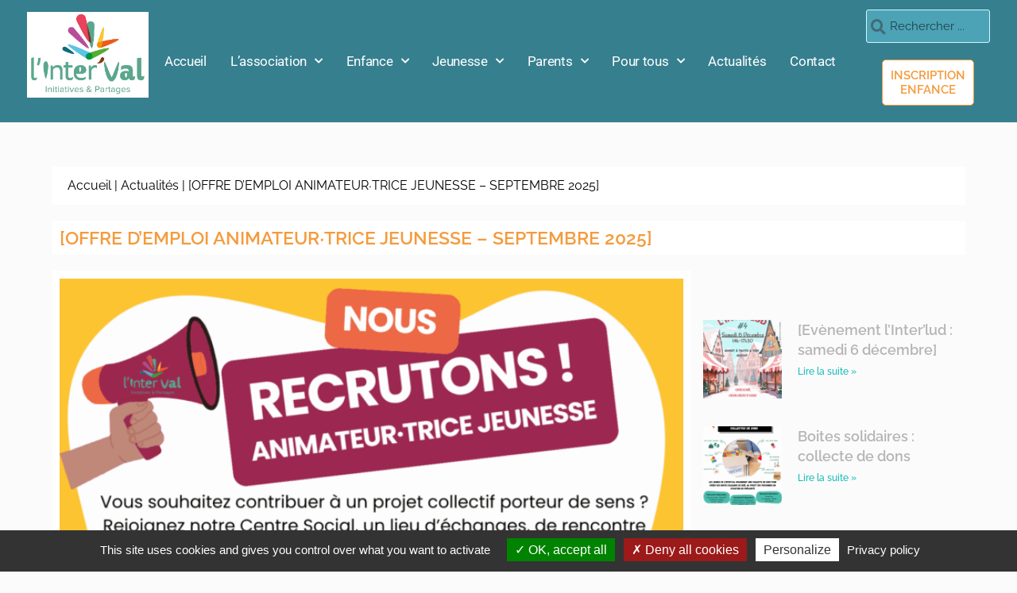

--- FILE ---
content_type: text/html; charset=UTF-8
request_url: https://www.linterval.org/offre-demploi-animateur%E2%B8%B1trice-jeunesse/
body_size: 20465
content:
<!DOCTYPE html>
<html class="html" lang="fr-FR">
<head>
	<meta charset="UTF-8">
	<link rel="profile" href="https://gmpg.org/xfn/11">

		<script type="text/javascript" src="https://www.linterval.org/wp-content/themes/Iloise/tarteaucitron/tarteaucitron.js"></script>
	<script type="text/javascript">
	tarteaucitron.init({
		"privacyUrl": "/donnees-personnelles//", /* Privacy policy url */

		"hashtag": "#tarteaucitron", /* Open the panel with this hashtag */
		"cookieName": "tarteaucitron", /* Cookie name */

		"orientation": "bottom", /* Banner position (top - bottom) */
		"showAlertSmall": false, /* Show the small banner on bottom right */
		"cookieslist": true, /* Show the cookie list */

		"adblocker": false, /* Show a Warning if an adblocker is detected */
		"AcceptAllCta" : true, /* Show the accept all button when highPrivacy on */
		"highPrivacy": true, /* Disable auto consent */
		"handleBrowserDNTRequest": false, /* If Do Not Track == 1, disallow all */

		"removeCredit": false, /* Remove credit link */
		"moreInfoLink": true, /* Show more info link */
		"useExternalCss": false, /* If false, the tarteaucitron.css file will be loaded */

		//"cookieDomain": ".my-multisite-domaine.fr", /* Shared cookie for multisite */

		"readmoreLink": "/donnees-personnelles/", /* Change the default readmore link */
		
		"DenyAllCta" : true, /* Show the deny all button */
		"showIcon": false /* Show cookie icon to manage cookies */
	});
		
	document.addEventListener('DOMContentLoaded', function () {
		addMenuCookies('#menu-1-1cc31044');
		function addMenuCookies(menuTarget) {
			var menuToCookie = document.querySelector(menuTarget);
			if(menuToCookie){
				var link = document.createElement("a");
				link.setAttribute("id", "tarteaucitronManagerLink");
				link.setAttribute("class", "elementor-item");
				link.setAttribute("href", "#tarteaucitronManagerLink");
				link.innerHTML = "Cookies";
				var item = document.createElement("li");
				item.setAttribute("class", "menu-item");
				item.appendChild(link);
				menuToCookie.appendChild(item);
			}
			if(document.getElementById('tarteaucitronManagerLink')){
				document.getElementById("tarteaucitronManagerLink").addEventListener("click", openPanel);
			}
		}
		function openPanel() {
			tarteaucitron.userInterface.openPanel();
		}
	});
	</script>
    <meta name='robots' content='index, follow, max-image-preview:large, max-snippet:-1, max-video-preview:-1' />
<link rel="pingback" href="https://www.linterval.org/xmlrpc.php">
<meta name="viewport" content="width=device-width, initial-scale=1">
	<!-- This site is optimized with the Yoast SEO plugin v26.6 - https://yoast.com/wordpress/plugins/seo/ -->
	<title>[OFFRE D&#039;EMPLOI ANIMATEUR⸱TRICE JEUNESSE - SEPTEMBRE 2025] - L&#039;interval</title>
	<link rel="canonical" href="https://www.linterval.org/offre-demploi-animateur⸱trice-jeunesse/" />
	<meta property="og:locale" content="fr_FR" />
	<meta property="og:type" content="article" />
	<meta property="og:title" content="[OFFRE D&#039;EMPLOI ANIMATEUR⸱TRICE JEUNESSE - SEPTEMBRE 2025] - L&#039;interval" />
	<meta property="og:description" content="CDI, 90% à partir de septembre 2025" />
	<meta property="og:url" content="https://www.linterval.org/offre-demploi-animateur⸱trice-jeunesse/" />
	<meta property="og:site_name" content="L&#039;interval" />
	<meta property="article:published_time" content="2022-09-21T16:19:57+00:00" />
	<meta property="article:modified_time" content="2025-08-01T13:52:13+00:00" />
	<meta property="og:image" content="https://www.linterval.org/wp-content/uploads/2022/09/offre-demploi.png" />
	<meta property="og:image:width" content="1357" />
	<meta property="og:image:height" content="1920" />
	<meta property="og:image:type" content="image/png" />
	<meta name="author" content="LintervalJ" />
	<meta name="twitter:card" content="summary_large_image" />
	<meta name="twitter:label1" content="Écrit par" />
	<meta name="twitter:data1" content="LintervalJ" />
	<meta name="twitter:label2" content="Durée de lecture estimée" />
	<meta name="twitter:data2" content="1 minute" />
	<script type="application/ld+json" class="yoast-schema-graph">{"@context":"https://schema.org","@graph":[{"@type":"Article","@id":"https://www.linterval.org/offre-demploi-animateur%e2%b8%b1trice-jeunesse/#article","isPartOf":{"@id":"https://www.linterval.org/offre-demploi-animateur%e2%b8%b1trice-jeunesse/"},"author":{"name":"LintervalJ","@id":"https://www.linterval.org/#/schema/person/fcf370c7f45776bb2bc7f2a52a8bb92a"},"headline":"[OFFRE D&rsquo;EMPLOI ANIMATEUR⸱TRICE JEUNESSE &#8211; SEPTEMBRE 2025]","datePublished":"2022-09-21T16:19:57+00:00","dateModified":"2025-08-01T13:52:13+00:00","mainEntityOfPage":{"@id":"https://www.linterval.org/offre-demploi-animateur%e2%b8%b1trice-jeunesse/"},"wordCount":8,"commentCount":0,"publisher":{"@id":"https://www.linterval.org/#organization"},"image":{"@id":"https://www.linterval.org/offre-demploi-animateur%e2%b8%b1trice-jeunesse/#primaryimage"},"thumbnailUrl":"https://www.linterval.org/wp-content/uploads/2022/09/offre-demploi.png","articleSection":["Nous rejoindre"],"inLanguage":"fr-FR","potentialAction":[{"@type":"CommentAction","name":"Comment","target":["https://www.linterval.org/offre-demploi-animateur%e2%b8%b1trice-jeunesse/#respond"]}]},{"@type":"WebPage","@id":"https://www.linterval.org/offre-demploi-animateur%e2%b8%b1trice-jeunesse/","url":"https://www.linterval.org/offre-demploi-animateur%e2%b8%b1trice-jeunesse/","name":"[OFFRE D'EMPLOI ANIMATEUR⸱TRICE JEUNESSE - SEPTEMBRE 2025] - L&#039;interval","isPartOf":{"@id":"https://www.linterval.org/#website"},"primaryImageOfPage":{"@id":"https://www.linterval.org/offre-demploi-animateur%e2%b8%b1trice-jeunesse/#primaryimage"},"image":{"@id":"https://www.linterval.org/offre-demploi-animateur%e2%b8%b1trice-jeunesse/#primaryimage"},"thumbnailUrl":"https://www.linterval.org/wp-content/uploads/2022/09/offre-demploi.png","datePublished":"2022-09-21T16:19:57+00:00","dateModified":"2025-08-01T13:52:13+00:00","breadcrumb":{"@id":"https://www.linterval.org/offre-demploi-animateur%e2%b8%b1trice-jeunesse/#breadcrumb"},"inLanguage":"fr-FR","potentialAction":[{"@type":"ReadAction","target":["https://www.linterval.org/offre-demploi-animateur%e2%b8%b1trice-jeunesse/"]}]},{"@type":"ImageObject","inLanguage":"fr-FR","@id":"https://www.linterval.org/offre-demploi-animateur%e2%b8%b1trice-jeunesse/#primaryimage","url":"https://www.linterval.org/wp-content/uploads/2022/09/offre-demploi.png","contentUrl":"https://www.linterval.org/wp-content/uploads/2022/09/offre-demploi.png","width":1357,"height":1920},{"@type":"BreadcrumbList","@id":"https://www.linterval.org/offre-demploi-animateur%e2%b8%b1trice-jeunesse/#breadcrumb","itemListElement":[{"@type":"ListItem","position":1,"name":"Accueil","item":"https://www.linterval.org/"},{"@type":"ListItem","position":2,"name":"Actualités","item":"https://www.linterval.org/actualites/"},{"@type":"ListItem","position":3,"name":"[OFFRE D&rsquo;EMPLOI ANIMATEUR⸱TRICE JEUNESSE &#8211; SEPTEMBRE 2025]"}]},{"@type":"WebSite","@id":"https://www.linterval.org/#website","url":"https://www.linterval.org/","name":"L&#039;interval","description":"","publisher":{"@id":"https://www.linterval.org/#organization"},"potentialAction":[{"@type":"SearchAction","target":{"@type":"EntryPoint","urlTemplate":"https://www.linterval.org/?s={search_term_string}"},"query-input":{"@type":"PropertyValueSpecification","valueRequired":true,"valueName":"search_term_string"}}],"inLanguage":"fr-FR"},{"@type":"Organization","@id":"https://www.linterval.org/#organization","name":"L&#039;interval","url":"https://www.linterval.org/","logo":{"@type":"ImageObject","inLanguage":"fr-FR","@id":"https://www.linterval.org/#/schema/logo/image/","url":"https://www.linterval.org/wp-content/uploads/2020/11/cropped-logo-linterval.png","contentUrl":"https://www.linterval.org/wp-content/uploads/2020/11/cropped-logo-linterval.png","width":535,"height":377,"caption":"L&#039;interval"},"image":{"@id":"https://www.linterval.org/#/schema/logo/image/"}},{"@type":"Person","@id":"https://www.linterval.org/#/schema/person/fcf370c7f45776bb2bc7f2a52a8bb92a","name":"LintervalJ","image":{"@type":"ImageObject","inLanguage":"fr-FR","@id":"https://www.linterval.org/#/schema/person/image/","url":"https://secure.gravatar.com/avatar/73f754f5b24507d3daeba6dcbb1ce32b8a58243f67c0a0afd262e60d56488714?s=96&d=mm&r=g","contentUrl":"https://secure.gravatar.com/avatar/73f754f5b24507d3daeba6dcbb1ce32b8a58243f67c0a0afd262e60d56488714?s=96&d=mm&r=g","caption":"LintervalJ"},"url":"https://www.linterval.org/author/lintervalj/"}]}</script>
	<!-- / Yoast SEO plugin. -->


<link rel='dns-prefetch' href='//fonts.googleapis.com' />
<link rel="alternate" type="application/rss+xml" title="L&#039;interval &raquo; Flux" href="https://www.linterval.org/feed/" />
<link rel="alternate" type="application/rss+xml" title="L&#039;interval &raquo; Flux des commentaires" href="https://www.linterval.org/comments/feed/" />
<link rel="alternate" type="application/rss+xml" title="L&#039;interval &raquo; [OFFRE D&rsquo;EMPLOI ANIMATEUR⸱TRICE JEUNESSE &#8211; SEPTEMBRE 2025] Flux des commentaires" href="https://www.linterval.org/offre-demploi-animateur%e2%b8%b1trice-jeunesse/feed/" />
<link rel="alternate" title="oEmbed (JSON)" type="application/json+oembed" href="https://www.linterval.org/wp-json/oembed/1.0/embed?url=https%3A%2F%2Fwww.linterval.org%2Foffre-demploi-animateur%25e2%25b8%25b1trice-jeunesse%2F" />
<link rel="alternate" title="oEmbed (XML)" type="text/xml+oembed" href="https://www.linterval.org/wp-json/oembed/1.0/embed?url=https%3A%2F%2Fwww.linterval.org%2Foffre-demploi-animateur%25e2%25b8%25b1trice-jeunesse%2F&#038;format=xml" />
<style id='wp-img-auto-sizes-contain-inline-css'>
img:is([sizes=auto i],[sizes^="auto," i]){contain-intrinsic-size:3000px 1500px}
/*# sourceURL=wp-img-auto-sizes-contain-inline-css */
</style>
<style id='wp-emoji-styles-inline-css'>

	img.wp-smiley, img.emoji {
		display: inline !important;
		border: none !important;
		box-shadow: none !important;
		height: 1em !important;
		width: 1em !important;
		margin: 0 0.07em !important;
		vertical-align: -0.1em !important;
		background: none !important;
		padding: 0 !important;
	}
/*# sourceURL=wp-emoji-styles-inline-css */
</style>
<link rel='stylesheet' id='wp-block-library-css' href='https://www.linterval.org/wp-includes/css/dist/block-library/style.min.css?ver=6.9' media='all' />
<style id='wp-block-library-theme-inline-css'>
.wp-block-audio :where(figcaption){color:#555;font-size:13px;text-align:center}.is-dark-theme .wp-block-audio :where(figcaption){color:#ffffffa6}.wp-block-audio{margin:0 0 1em}.wp-block-code{border:1px solid #ccc;border-radius:4px;font-family:Menlo,Consolas,monaco,monospace;padding:.8em 1em}.wp-block-embed :where(figcaption){color:#555;font-size:13px;text-align:center}.is-dark-theme .wp-block-embed :where(figcaption){color:#ffffffa6}.wp-block-embed{margin:0 0 1em}.blocks-gallery-caption{color:#555;font-size:13px;text-align:center}.is-dark-theme .blocks-gallery-caption{color:#ffffffa6}:root :where(.wp-block-image figcaption){color:#555;font-size:13px;text-align:center}.is-dark-theme :root :where(.wp-block-image figcaption){color:#ffffffa6}.wp-block-image{margin:0 0 1em}.wp-block-pullquote{border-bottom:4px solid;border-top:4px solid;color:currentColor;margin-bottom:1.75em}.wp-block-pullquote :where(cite),.wp-block-pullquote :where(footer),.wp-block-pullquote__citation{color:currentColor;font-size:.8125em;font-style:normal;text-transform:uppercase}.wp-block-quote{border-left:.25em solid;margin:0 0 1.75em;padding-left:1em}.wp-block-quote cite,.wp-block-quote footer{color:currentColor;font-size:.8125em;font-style:normal;position:relative}.wp-block-quote:where(.has-text-align-right){border-left:none;border-right:.25em solid;padding-left:0;padding-right:1em}.wp-block-quote:where(.has-text-align-center){border:none;padding-left:0}.wp-block-quote.is-large,.wp-block-quote.is-style-large,.wp-block-quote:where(.is-style-plain){border:none}.wp-block-search .wp-block-search__label{font-weight:700}.wp-block-search__button{border:1px solid #ccc;padding:.375em .625em}:where(.wp-block-group.has-background){padding:1.25em 2.375em}.wp-block-separator.has-css-opacity{opacity:.4}.wp-block-separator{border:none;border-bottom:2px solid;margin-left:auto;margin-right:auto}.wp-block-separator.has-alpha-channel-opacity{opacity:1}.wp-block-separator:not(.is-style-wide):not(.is-style-dots){width:100px}.wp-block-separator.has-background:not(.is-style-dots){border-bottom:none;height:1px}.wp-block-separator.has-background:not(.is-style-wide):not(.is-style-dots){height:2px}.wp-block-table{margin:0 0 1em}.wp-block-table td,.wp-block-table th{word-break:normal}.wp-block-table :where(figcaption){color:#555;font-size:13px;text-align:center}.is-dark-theme .wp-block-table :where(figcaption){color:#ffffffa6}.wp-block-video :where(figcaption){color:#555;font-size:13px;text-align:center}.is-dark-theme .wp-block-video :where(figcaption){color:#ffffffa6}.wp-block-video{margin:0 0 1em}:root :where(.wp-block-template-part.has-background){margin-bottom:0;margin-top:0;padding:1.25em 2.375em}
/*# sourceURL=/wp-includes/css/dist/block-library/theme.min.css */
</style>
<style id='classic-theme-styles-inline-css'>
/*! This file is auto-generated */
.wp-block-button__link{color:#fff;background-color:#32373c;border-radius:9999px;box-shadow:none;text-decoration:none;padding:calc(.667em + 2px) calc(1.333em + 2px);font-size:1.125em}.wp-block-file__button{background:#32373c;color:#fff;text-decoration:none}
/*# sourceURL=/wp-includes/css/classic-themes.min.css */
</style>
<style id='safe-svg-svg-icon-style-inline-css'>
.safe-svg-cover{text-align:center}.safe-svg-cover .safe-svg-inside{display:inline-block;max-width:100%}.safe-svg-cover svg{fill:currentColor;height:100%;max-height:100%;max-width:100%;width:100%}

/*# sourceURL=https://www.linterval.org/wp-content/plugins/safe-svg/dist/safe-svg-block-frontend.css */
</style>
<style id='global-styles-inline-css'>
:root{--wp--preset--aspect-ratio--square: 1;--wp--preset--aspect-ratio--4-3: 4/3;--wp--preset--aspect-ratio--3-4: 3/4;--wp--preset--aspect-ratio--3-2: 3/2;--wp--preset--aspect-ratio--2-3: 2/3;--wp--preset--aspect-ratio--16-9: 16/9;--wp--preset--aspect-ratio--9-16: 9/16;--wp--preset--color--black: #000000;--wp--preset--color--cyan-bluish-gray: #abb8c3;--wp--preset--color--white: #ffffff;--wp--preset--color--pale-pink: #f78da7;--wp--preset--color--vivid-red: #cf2e2e;--wp--preset--color--luminous-vivid-orange: #ff6900;--wp--preset--color--luminous-vivid-amber: #fcb900;--wp--preset--color--light-green-cyan: #7bdcb5;--wp--preset--color--vivid-green-cyan: #00d084;--wp--preset--color--pale-cyan-blue: #8ed1fc;--wp--preset--color--vivid-cyan-blue: #0693e3;--wp--preset--color--vivid-purple: #9b51e0;--wp--preset--gradient--vivid-cyan-blue-to-vivid-purple: linear-gradient(135deg,rgb(6,147,227) 0%,rgb(155,81,224) 100%);--wp--preset--gradient--light-green-cyan-to-vivid-green-cyan: linear-gradient(135deg,rgb(122,220,180) 0%,rgb(0,208,130) 100%);--wp--preset--gradient--luminous-vivid-amber-to-luminous-vivid-orange: linear-gradient(135deg,rgb(252,185,0) 0%,rgb(255,105,0) 100%);--wp--preset--gradient--luminous-vivid-orange-to-vivid-red: linear-gradient(135deg,rgb(255,105,0) 0%,rgb(207,46,46) 100%);--wp--preset--gradient--very-light-gray-to-cyan-bluish-gray: linear-gradient(135deg,rgb(238,238,238) 0%,rgb(169,184,195) 100%);--wp--preset--gradient--cool-to-warm-spectrum: linear-gradient(135deg,rgb(74,234,220) 0%,rgb(151,120,209) 20%,rgb(207,42,186) 40%,rgb(238,44,130) 60%,rgb(251,105,98) 80%,rgb(254,248,76) 100%);--wp--preset--gradient--blush-light-purple: linear-gradient(135deg,rgb(255,206,236) 0%,rgb(152,150,240) 100%);--wp--preset--gradient--blush-bordeaux: linear-gradient(135deg,rgb(254,205,165) 0%,rgb(254,45,45) 50%,rgb(107,0,62) 100%);--wp--preset--gradient--luminous-dusk: linear-gradient(135deg,rgb(255,203,112) 0%,rgb(199,81,192) 50%,rgb(65,88,208) 100%);--wp--preset--gradient--pale-ocean: linear-gradient(135deg,rgb(255,245,203) 0%,rgb(182,227,212) 50%,rgb(51,167,181) 100%);--wp--preset--gradient--electric-grass: linear-gradient(135deg,rgb(202,248,128) 0%,rgb(113,206,126) 100%);--wp--preset--gradient--midnight: linear-gradient(135deg,rgb(2,3,129) 0%,rgb(40,116,252) 100%);--wp--preset--font-size--small: 13px;--wp--preset--font-size--medium: 20px;--wp--preset--font-size--large: 36px;--wp--preset--font-size--x-large: 42px;--wp--preset--spacing--20: 0.44rem;--wp--preset--spacing--30: 0.67rem;--wp--preset--spacing--40: 1rem;--wp--preset--spacing--50: 1.5rem;--wp--preset--spacing--60: 2.25rem;--wp--preset--spacing--70: 3.38rem;--wp--preset--spacing--80: 5.06rem;--wp--preset--shadow--natural: 6px 6px 9px rgba(0, 0, 0, 0.2);--wp--preset--shadow--deep: 12px 12px 50px rgba(0, 0, 0, 0.4);--wp--preset--shadow--sharp: 6px 6px 0px rgba(0, 0, 0, 0.2);--wp--preset--shadow--outlined: 6px 6px 0px -3px rgb(255, 255, 255), 6px 6px rgb(0, 0, 0);--wp--preset--shadow--crisp: 6px 6px 0px rgb(0, 0, 0);}:where(.is-layout-flex){gap: 0.5em;}:where(.is-layout-grid){gap: 0.5em;}body .is-layout-flex{display: flex;}.is-layout-flex{flex-wrap: wrap;align-items: center;}.is-layout-flex > :is(*, div){margin: 0;}body .is-layout-grid{display: grid;}.is-layout-grid > :is(*, div){margin: 0;}:where(.wp-block-columns.is-layout-flex){gap: 2em;}:where(.wp-block-columns.is-layout-grid){gap: 2em;}:where(.wp-block-post-template.is-layout-flex){gap: 1.25em;}:where(.wp-block-post-template.is-layout-grid){gap: 1.25em;}.has-black-color{color: var(--wp--preset--color--black) !important;}.has-cyan-bluish-gray-color{color: var(--wp--preset--color--cyan-bluish-gray) !important;}.has-white-color{color: var(--wp--preset--color--white) !important;}.has-pale-pink-color{color: var(--wp--preset--color--pale-pink) !important;}.has-vivid-red-color{color: var(--wp--preset--color--vivid-red) !important;}.has-luminous-vivid-orange-color{color: var(--wp--preset--color--luminous-vivid-orange) !important;}.has-luminous-vivid-amber-color{color: var(--wp--preset--color--luminous-vivid-amber) !important;}.has-light-green-cyan-color{color: var(--wp--preset--color--light-green-cyan) !important;}.has-vivid-green-cyan-color{color: var(--wp--preset--color--vivid-green-cyan) !important;}.has-pale-cyan-blue-color{color: var(--wp--preset--color--pale-cyan-blue) !important;}.has-vivid-cyan-blue-color{color: var(--wp--preset--color--vivid-cyan-blue) !important;}.has-vivid-purple-color{color: var(--wp--preset--color--vivid-purple) !important;}.has-black-background-color{background-color: var(--wp--preset--color--black) !important;}.has-cyan-bluish-gray-background-color{background-color: var(--wp--preset--color--cyan-bluish-gray) !important;}.has-white-background-color{background-color: var(--wp--preset--color--white) !important;}.has-pale-pink-background-color{background-color: var(--wp--preset--color--pale-pink) !important;}.has-vivid-red-background-color{background-color: var(--wp--preset--color--vivid-red) !important;}.has-luminous-vivid-orange-background-color{background-color: var(--wp--preset--color--luminous-vivid-orange) !important;}.has-luminous-vivid-amber-background-color{background-color: var(--wp--preset--color--luminous-vivid-amber) !important;}.has-light-green-cyan-background-color{background-color: var(--wp--preset--color--light-green-cyan) !important;}.has-vivid-green-cyan-background-color{background-color: var(--wp--preset--color--vivid-green-cyan) !important;}.has-pale-cyan-blue-background-color{background-color: var(--wp--preset--color--pale-cyan-blue) !important;}.has-vivid-cyan-blue-background-color{background-color: var(--wp--preset--color--vivid-cyan-blue) !important;}.has-vivid-purple-background-color{background-color: var(--wp--preset--color--vivid-purple) !important;}.has-black-border-color{border-color: var(--wp--preset--color--black) !important;}.has-cyan-bluish-gray-border-color{border-color: var(--wp--preset--color--cyan-bluish-gray) !important;}.has-white-border-color{border-color: var(--wp--preset--color--white) !important;}.has-pale-pink-border-color{border-color: var(--wp--preset--color--pale-pink) !important;}.has-vivid-red-border-color{border-color: var(--wp--preset--color--vivid-red) !important;}.has-luminous-vivid-orange-border-color{border-color: var(--wp--preset--color--luminous-vivid-orange) !important;}.has-luminous-vivid-amber-border-color{border-color: var(--wp--preset--color--luminous-vivid-amber) !important;}.has-light-green-cyan-border-color{border-color: var(--wp--preset--color--light-green-cyan) !important;}.has-vivid-green-cyan-border-color{border-color: var(--wp--preset--color--vivid-green-cyan) !important;}.has-pale-cyan-blue-border-color{border-color: var(--wp--preset--color--pale-cyan-blue) !important;}.has-vivid-cyan-blue-border-color{border-color: var(--wp--preset--color--vivid-cyan-blue) !important;}.has-vivid-purple-border-color{border-color: var(--wp--preset--color--vivid-purple) !important;}.has-vivid-cyan-blue-to-vivid-purple-gradient-background{background: var(--wp--preset--gradient--vivid-cyan-blue-to-vivid-purple) !important;}.has-light-green-cyan-to-vivid-green-cyan-gradient-background{background: var(--wp--preset--gradient--light-green-cyan-to-vivid-green-cyan) !important;}.has-luminous-vivid-amber-to-luminous-vivid-orange-gradient-background{background: var(--wp--preset--gradient--luminous-vivid-amber-to-luminous-vivid-orange) !important;}.has-luminous-vivid-orange-to-vivid-red-gradient-background{background: var(--wp--preset--gradient--luminous-vivid-orange-to-vivid-red) !important;}.has-very-light-gray-to-cyan-bluish-gray-gradient-background{background: var(--wp--preset--gradient--very-light-gray-to-cyan-bluish-gray) !important;}.has-cool-to-warm-spectrum-gradient-background{background: var(--wp--preset--gradient--cool-to-warm-spectrum) !important;}.has-blush-light-purple-gradient-background{background: var(--wp--preset--gradient--blush-light-purple) !important;}.has-blush-bordeaux-gradient-background{background: var(--wp--preset--gradient--blush-bordeaux) !important;}.has-luminous-dusk-gradient-background{background: var(--wp--preset--gradient--luminous-dusk) !important;}.has-pale-ocean-gradient-background{background: var(--wp--preset--gradient--pale-ocean) !important;}.has-electric-grass-gradient-background{background: var(--wp--preset--gradient--electric-grass) !important;}.has-midnight-gradient-background{background: var(--wp--preset--gradient--midnight) !important;}.has-small-font-size{font-size: var(--wp--preset--font-size--small) !important;}.has-medium-font-size{font-size: var(--wp--preset--font-size--medium) !important;}.has-large-font-size{font-size: var(--wp--preset--font-size--large) !important;}.has-x-large-font-size{font-size: var(--wp--preset--font-size--x-large) !important;}
:where(.wp-block-post-template.is-layout-flex){gap: 1.25em;}:where(.wp-block-post-template.is-layout-grid){gap: 1.25em;}
:where(.wp-block-term-template.is-layout-flex){gap: 1.25em;}:where(.wp-block-term-template.is-layout-grid){gap: 1.25em;}
:where(.wp-block-columns.is-layout-flex){gap: 2em;}:where(.wp-block-columns.is-layout-grid){gap: 2em;}
:root :where(.wp-block-pullquote){font-size: 1.5em;line-height: 1.6;}
/*# sourceURL=global-styles-inline-css */
</style>
<link rel='stylesheet' id='custom-parent-css' href='https://www.linterval.org/wp-content/themes/Iloise/style.css?ver=6.9' media='all' />
<link rel='stylesheet' id='elementor-frontend-css' href='https://www.linterval.org/wp-content/plugins/elementor/assets/css/frontend.min.css?ver=3.33.4' media='all' />
<link rel='stylesheet' id='elementor-post-34-css' href='https://www.linterval.org/wp-content/uploads/elementor/css/post-34.css?ver=1765853020' media='all' />
<link rel='stylesheet' id='font-awesome-css' href='https://www.linterval.org/wp-content/themes/oceanwp/assets/fonts/fontawesome/css/all.min.css?ver=6.7.2' media='all' />
<link rel='stylesheet' id='simple-line-icons-css' href='https://www.linterval.org/wp-content/themes/oceanwp/assets/css/third/simple-line-icons.min.css?ver=2.4.0' media='all' />
<link rel='stylesheet' id='oceanwp-style-css' href='https://www.linterval.org/wp-content/themes/oceanwp/assets/css/style.min.css?ver=1.0.0' media='all' />
<link rel='stylesheet' id='oceanwp-google-font-raleway-css' href='//fonts.googleapis.com/css?family=Raleway%3A100%2C200%2C300%2C400%2C500%2C600%2C700%2C800%2C900%2C100i%2C200i%2C300i%2C400i%2C500i%2C600i%2C700i%2C800i%2C900i&#038;subset=latin&#038;display=swap&#038;ver=6.9' media='all' />
<link rel='stylesheet' id='oceanwp-google-font-roboto-css' href='//fonts.googleapis.com/css?family=Roboto%3A100%2C200%2C300%2C400%2C500%2C600%2C700%2C800%2C900%2C100i%2C200i%2C300i%2C400i%2C500i%2C600i%2C700i%2C800i%2C900i&#038;subset=latin&#038;display=swap&#038;ver=6.9' media='all' />
<link rel='stylesheet' id='widget-heading-css' href='https://www.linterval.org/wp-content/plugins/elementor/assets/css/widget-heading.min.css?ver=3.33.4' media='all' />
<link rel='stylesheet' id='widget-nav-menu-css' href='https://www.linterval.org/wp-content/plugins/elementor-pro/assets/css/widget-nav-menu.min.css?ver=3.33.2' media='all' />
<link rel='stylesheet' id='widget-breadcrumbs-css' href='https://www.linterval.org/wp-content/plugins/elementor-pro/assets/css/widget-breadcrumbs.min.css?ver=3.33.2' media='all' />
<link rel='stylesheet' id='widget-image-css' href='https://www.linterval.org/wp-content/plugins/elementor/assets/css/widget-image.min.css?ver=3.33.4' media='all' />
<link rel='stylesheet' id='widget-video-css' href='https://www.linterval.org/wp-content/plugins/elementor/assets/css/widget-video.min.css?ver=3.33.4' media='all' />
<link rel='stylesheet' id='swiper-css' href='https://www.linterval.org/wp-content/plugins/elementor/assets/lib/swiper/v8/css/swiper.min.css?ver=8.4.5' media='all' />
<link rel='stylesheet' id='e-swiper-css' href='https://www.linterval.org/wp-content/plugins/elementor/assets/css/conditionals/e-swiper.min.css?ver=3.33.4' media='all' />
<link rel='stylesheet' id='widget-image-carousel-css' href='https://www.linterval.org/wp-content/plugins/elementor/assets/css/widget-image-carousel.min.css?ver=3.33.4' media='all' />
<link rel='stylesheet' id='widget-posts-css' href='https://www.linterval.org/wp-content/plugins/elementor-pro/assets/css/widget-posts.min.css?ver=3.33.2' media='all' />
<link rel='stylesheet' id='widget-post-navigation-css' href='https://www.linterval.org/wp-content/plugins/elementor-pro/assets/css/widget-post-navigation.min.css?ver=3.33.2' media='all' />
<link rel='stylesheet' id='elementor-icons-css' href='https://www.linterval.org/wp-content/plugins/elementor/assets/lib/eicons/css/elementor-icons.min.css?ver=5.44.0' media='all' />
<link rel='stylesheet' id='elementor-post-609-css' href='https://www.linterval.org/wp-content/uploads/elementor/css/post-609.css?ver=1765853020' media='all' />
<link rel='stylesheet' id='elementor-post-18-css' href='https://www.linterval.org/wp-content/uploads/elementor/css/post-18.css?ver=1765853020' media='all' />
<link rel='stylesheet' id='elementor-post-10-css' href='https://www.linterval.org/wp-content/uploads/elementor/css/post-10.css?ver=1765853241' media='all' />
<link rel='stylesheet' id='oe-widgets-style-css' href='https://www.linterval.org/wp-content/plugins/ocean-extra/assets/css/widgets.css?ver=6.9' media='all' />
<link rel='stylesheet' id='elementor-gf-local-roboto-css' href='https://www.linterval.org/wp-content/uploads/elementor/google-fonts/css/roboto.css?ver=1742224081' media='all' />
<link rel='stylesheet' id='elementor-gf-local-raleway-css' href='https://www.linterval.org/wp-content/uploads/elementor/google-fonts/css/raleway.css?ver=1742224084' media='all' />
<link rel='stylesheet' id='elementor-icons-shared-0-css' href='https://www.linterval.org/wp-content/plugins/elementor/assets/lib/font-awesome/css/fontawesome.min.css?ver=5.15.3' media='all' />
<link rel='stylesheet' id='elementor-icons-fa-solid-css' href='https://www.linterval.org/wp-content/plugins/elementor/assets/lib/font-awesome/css/solid.min.css?ver=5.15.3' media='all' />
<link rel='stylesheet' id='elementor-icons-fa-brands-css' href='https://www.linterval.org/wp-content/plugins/elementor/assets/lib/font-awesome/css/brands.min.css?ver=5.15.3' media='all' />
<link rel='stylesheet' id='elementor-icons-fa-regular-css' href='https://www.linterval.org/wp-content/plugins/elementor/assets/lib/font-awesome/css/regular.min.css?ver=5.15.3' media='all' />
<script src="https://www.linterval.org/wp-includes/js/jquery/jquery.min.js?ver=3.7.1" id="jquery-core-js"></script>
<script src="https://www.linterval.org/wp-includes/js/jquery/jquery-migrate.min.js?ver=3.4.1" id="jquery-migrate-js"></script>
<link rel="https://api.w.org/" href="https://www.linterval.org/wp-json/" /><link rel="alternate" title="JSON" type="application/json" href="https://www.linterval.org/wp-json/wp/v2/posts/3256" /><link rel="EditURI" type="application/rsd+xml" title="RSD" href="https://www.linterval.org/xmlrpc.php?rsd" />
<meta name="generator" content="WordPress 6.9" />
<link rel='shortlink' href='https://www.linterval.org/?p=3256' />
<meta name="generator" content="Elementor 3.33.4; features: additional_custom_breakpoints; settings: css_print_method-external, google_font-enabled, font_display-auto">
<style>.recentcomments a{display:inline !important;padding:0 !important;margin:0 !important;}</style>			<style>
				.e-con.e-parent:nth-of-type(n+4):not(.e-lazyloaded):not(.e-no-lazyload),
				.e-con.e-parent:nth-of-type(n+4):not(.e-lazyloaded):not(.e-no-lazyload) * {
					background-image: none !important;
				}
				@media screen and (max-height: 1024px) {
					.e-con.e-parent:nth-of-type(n+3):not(.e-lazyloaded):not(.e-no-lazyload),
					.e-con.e-parent:nth-of-type(n+3):not(.e-lazyloaded):not(.e-no-lazyload) * {
						background-image: none !important;
					}
				}
				@media screen and (max-height: 640px) {
					.e-con.e-parent:nth-of-type(n+2):not(.e-lazyloaded):not(.e-no-lazyload),
					.e-con.e-parent:nth-of-type(n+2):not(.e-lazyloaded):not(.e-no-lazyload) * {
						background-image: none !important;
					}
				}
			</style>
			<link rel="icon" href="https://www.linterval.org/wp-content/uploads/2020/11/cropped-favicon-linterval-32x32.png" sizes="32x32" />
<link rel="icon" href="https://www.linterval.org/wp-content/uploads/2020/11/cropped-favicon-linterval-192x192.png" sizes="192x192" />
<link rel="apple-touch-icon" href="https://www.linterval.org/wp-content/uploads/2020/11/cropped-favicon-linterval-180x180.png" />
<meta name="msapplication-TileImage" content="https://www.linterval.org/wp-content/uploads/2020/11/cropped-favicon-linterval-270x270.png" />
<!-- OceanWP CSS -->
<style type="text/css">
/* Colors */body,.separate-layout,.has-parallax-footer:not(.separate-layout) #main{background-color:rgba(73,73,73,0.02)}a{color:#f49b3d}a .owp-icon use{stroke:#f49b3d}a:hover{color:#727272}a:hover .owp-icon use{stroke:#727272}body .theme-button,body input[type="submit"],body button[type="submit"],body button,body .button,body div.wpforms-container-full .wpforms-form input[type=submit],body div.wpforms-container-full .wpforms-form button[type=submit],body div.wpforms-container-full .wpforms-form .wpforms-page-button,.woocommerce-cart .wp-element-button,.woocommerce-checkout .wp-element-button,.wp-block-button__link{border-color:#ffffff}body .theme-button:hover,body input[type="submit"]:hover,body button[type="submit"]:hover,body button:hover,body .button:hover,body div.wpforms-container-full .wpforms-form input[type=submit]:hover,body div.wpforms-container-full .wpforms-form input[type=submit]:active,body div.wpforms-container-full .wpforms-form button[type=submit]:hover,body div.wpforms-container-full .wpforms-form button[type=submit]:active,body div.wpforms-container-full .wpforms-form .wpforms-page-button:hover,body div.wpforms-container-full .wpforms-form .wpforms-page-button:active,.woocommerce-cart .wp-element-button:hover,.woocommerce-checkout .wp-element-button:hover,.wp-block-button__link:hover{border-color:#ffffff}body{color:#000000}h1,h2,h3,h4,h5,h6,.theme-heading,.widget-title,.oceanwp-widget-recent-posts-title,.comment-reply-title,.entry-title,.sidebar-box .widget-title{color:#000000}/* OceanWP Style Settings CSS */.theme-button,input[type="submit"],button[type="submit"],button,.button,body div.wpforms-container-full .wpforms-form input[type=submit],body div.wpforms-container-full .wpforms-form button[type=submit],body div.wpforms-container-full .wpforms-form .wpforms-page-button{border-style:solid}.theme-button,input[type="submit"],button[type="submit"],button,.button,body div.wpforms-container-full .wpforms-form input[type=submit],body div.wpforms-container-full .wpforms-form button[type=submit],body div.wpforms-container-full .wpforms-form .wpforms-page-button{border-width:1px}form input[type="text"],form input[type="password"],form input[type="email"],form input[type="url"],form input[type="date"],form input[type="month"],form input[type="time"],form input[type="datetime"],form input[type="datetime-local"],form input[type="week"],form input[type="number"],form input[type="search"],form input[type="tel"],form input[type="color"],form select,form textarea,.woocommerce .woocommerce-checkout .select2-container--default .select2-selection--single{border-style:solid}body div.wpforms-container-full .wpforms-form input[type=date],body div.wpforms-container-full .wpforms-form input[type=datetime],body div.wpforms-container-full .wpforms-form input[type=datetime-local],body div.wpforms-container-full .wpforms-form input[type=email],body div.wpforms-container-full .wpforms-form input[type=month],body div.wpforms-container-full .wpforms-form input[type=number],body div.wpforms-container-full .wpforms-form input[type=password],body div.wpforms-container-full .wpforms-form input[type=range],body div.wpforms-container-full .wpforms-form input[type=search],body div.wpforms-container-full .wpforms-form input[type=tel],body div.wpforms-container-full .wpforms-form input[type=text],body div.wpforms-container-full .wpforms-form input[type=time],body div.wpforms-container-full .wpforms-form input[type=url],body div.wpforms-container-full .wpforms-form input[type=week],body div.wpforms-container-full .wpforms-form select,body div.wpforms-container-full .wpforms-form textarea{border-style:solid}form input[type="text"],form input[type="password"],form input[type="email"],form input[type="url"],form input[type="date"],form input[type="month"],form input[type="time"],form input[type="datetime"],form input[type="datetime-local"],form input[type="week"],form input[type="number"],form input[type="search"],form input[type="tel"],form input[type="color"],form select,form textarea{border-radius:3px}body div.wpforms-container-full .wpforms-form input[type=date],body div.wpforms-container-full .wpforms-form input[type=datetime],body div.wpforms-container-full .wpforms-form input[type=datetime-local],body div.wpforms-container-full .wpforms-form input[type=email],body div.wpforms-container-full .wpforms-form input[type=month],body div.wpforms-container-full .wpforms-form input[type=number],body div.wpforms-container-full .wpforms-form input[type=password],body div.wpforms-container-full .wpforms-form input[type=range],body div.wpforms-container-full .wpforms-form input[type=search],body div.wpforms-container-full .wpforms-form input[type=tel],body div.wpforms-container-full .wpforms-form input[type=text],body div.wpforms-container-full .wpforms-form input[type=time],body div.wpforms-container-full .wpforms-form input[type=url],body div.wpforms-container-full .wpforms-form input[type=week],body div.wpforms-container-full .wpforms-form select,body div.wpforms-container-full .wpforms-form textarea{border-radius:3px}#main #content-wrap,.separate-layout #main #content-wrap{padding-top:10px;padding-bottom:10px}#scroll-top{width:47px;height:47px;line-height:47px}#scroll-top{font-size:26px}#scroll-top .owp-icon{width:26px;height:26px}#scroll-top{background-color:#ffffff}#scroll-top:hover{background-color:#f49b3d}#scroll-top{color:#f49b3d}#scroll-top .owp-icon use{stroke:#f49b3d}#scroll-top:hover{color:#e5dcde}#scroll-top:hover .owp-icon use{stroke:#f49b3d}/* Header */#site-header.has-header-media .overlay-header-media{background-color:rgba(0,0,0,0.5)}/* Blog CSS */.ocean-single-post-header ul.meta-item li a:hover{color:#333333}/* Typography */body{font-family:Raleway;font-size:16px;line-height:1.8}h1,h2,h3,h4,h5,h6,.theme-heading,.widget-title,.oceanwp-widget-recent-posts-title,.comment-reply-title,.entry-title,.sidebar-box .widget-title{font-family:Raleway;line-height:1.4}h1{font-family:Raleway;font-size:23px;line-height:1.4}h2{font-family:Raleway;font-size:20px;line-height:1.4}h3{font-family:Raleway;font-size:18px;line-height:1.4}h4{font-family:Raleway;font-size:17px;line-height:1.4}h5{font-size:14px;line-height:1.4}h6{font-size:15px;line-height:1.4}.page-header .page-header-title,.page-header.background-image-page-header .page-header-title{font-size:32px;line-height:1.4}.page-header .page-subheading{font-size:15px;line-height:1.8}.site-breadcrumbs,.site-breadcrumbs a{font-family:Raleway;font-size:13px;line-height:1.4}#top-bar-content,#top-bar-social-alt{font-family:Roboto;font-size:12px;line-height:1.8}#site-logo a.site-logo-text{font-size:24px;line-height:1.8}#site-navigation-wrap .dropdown-menu >li >a,#site-header.full_screen-header .fs-dropdown-menu >li >a,#site-header.top-header #site-navigation-wrap .dropdown-menu >li >a,#site-header.center-header #site-navigation-wrap .dropdown-menu >li >a,#site-header.medium-header #site-navigation-wrap .dropdown-menu >li >a,.oceanwp-mobile-menu-icon a{font-family:Raleway}.dropdown-menu ul li a.menu-link,#site-header.full_screen-header .fs-dropdown-menu ul.sub-menu li a{font-family:Raleway;font-size:12px;line-height:1.2;letter-spacing:.6px}.sidr-class-dropdown-menu li a,a.sidr-class-toggle-sidr-close,#mobile-dropdown ul li a,body #mobile-fullscreen ul li a{font-family:Raleway;font-size:15px;line-height:1.8}.blog-entry.post .blog-entry-header .entry-title a{font-family:Raleway;font-size:24px;line-height:1.4}.ocean-single-post-header .single-post-title{font-size:34px;line-height:1.4;letter-spacing:.6px}.ocean-single-post-header ul.meta-item li,.ocean-single-post-header ul.meta-item li a{font-size:13px;line-height:1.4;letter-spacing:.6px}.ocean-single-post-header .post-author-name,.ocean-single-post-header .post-author-name a{font-size:14px;line-height:1.4;letter-spacing:.6px}.ocean-single-post-header .post-author-description{font-size:12px;line-height:1.4;letter-spacing:.6px}.single-post .entry-title{font-family:Raleway;line-height:1.4;letter-spacing:.6px}.single-post ul.meta li,.single-post ul.meta li a{font-size:14px;line-height:1.4;letter-spacing:.6px}.sidebar-box .widget-title,.sidebar-box.widget_block .wp-block-heading{font-size:13px;line-height:1;letter-spacing:1px}.sidebar-box,.footer-box{font-family:Raleway}#footer-widgets .footer-box .widget-title{font-size:13px;line-height:1;letter-spacing:1px}#footer-bottom #copyright{font-size:12px;line-height:1}#footer-bottom #footer-bottom-menu{font-family:Roboto;font-size:12px;line-height:1}.woocommerce-store-notice.demo_store{line-height:2;letter-spacing:1.5px}.demo_store .woocommerce-store-notice__dismiss-link{line-height:2;letter-spacing:1.5px}.woocommerce ul.products li.product li.title h2,.woocommerce ul.products li.product li.title a{font-size:14px;line-height:1.5}.woocommerce ul.products li.product li.category,.woocommerce ul.products li.product li.category a{font-size:12px;line-height:1}.woocommerce ul.products li.product .price{font-size:18px;line-height:1}.woocommerce ul.products li.product .button,.woocommerce ul.products li.product .product-inner .added_to_cart{font-size:12px;line-height:1.5;letter-spacing:1px}.woocommerce ul.products li.owp-woo-cond-notice span,.woocommerce ul.products li.owp-woo-cond-notice a{font-size:16px;line-height:1;letter-spacing:1px;font-weight:600;text-transform:capitalize}.woocommerce div.product .product_title{font-size:24px;line-height:1.4;letter-spacing:.6px}.woocommerce div.product p.price{font-size:36px;line-height:1}.woocommerce .owp-btn-normal .summary form button.button,.woocommerce .owp-btn-big .summary form button.button,.woocommerce .owp-btn-very-big .summary form button.button{font-size:12px;line-height:1.5;letter-spacing:1px;text-transform:uppercase}.woocommerce div.owp-woo-single-cond-notice span,.woocommerce div.owp-woo-single-cond-notice a{font-size:18px;line-height:2;letter-spacing:1.5px;font-weight:600;text-transform:capitalize}.ocean-preloader--active .preloader-after-content{font-size:20px;line-height:1.8;letter-spacing:.6px}
</style></head>

<body class="wp-singular post-template-default single single-post postid-3256 single-format-standard wp-custom-logo wp-embed-responsive wp-theme-oceanwp wp-child-theme-Iloise oceanwp-theme dropdown-mobile separate-layout default-breakpoint has-sidebar content-right-sidebar post-in-category-nous-rejoindre page-header-disabled elementor-default elementor-template-full-width elementor-kit-609 elementor-page-10" itemscope="itemscope" itemtype="https://schema.org/Article">

	
	
	<div id="outer-wrap" class="site clr">

		<a class="skip-link screen-reader-text" href="#main">Skip to content</a>

		
		<div id="wrap" class="clr">

			
			
<header id="site-header" class="custom-header clr" data-height="74" itemscope="itemscope" itemtype="https://schema.org/WPHeader" role="banner">

	
		

<div id="site-header-inner" class="clr">

			<div data-elementor-type="wp-post" data-elementor-id="34" class="elementor elementor-34" data-elementor-post-type="oceanwp_library">
						<section class="elementor-section elementor-top-section elementor-element elementor-element-f353d9a elementor-hidden-tablet elementor-hidden-phone elementor-section-stretched elementor-section-boxed elementor-section-height-default elementor-section-height-default" data-id="f353d9a" data-element_type="section" data-settings="{&quot;sticky&quot;:&quot;top&quot;,&quot;background_background&quot;:&quot;classic&quot;,&quot;stretch_section&quot;:&quot;section-stretched&quot;,&quot;sticky_on&quot;:[&quot;desktop&quot;,&quot;tablet&quot;,&quot;mobile&quot;],&quot;sticky_offset&quot;:0,&quot;sticky_effects_offset&quot;:0,&quot;sticky_anchor_link_offset&quot;:0}">
							<div class="elementor-background-overlay"></div>
							<div class="elementor-container elementor-column-gap-no">
					<div class="elementor-column elementor-col-33 elementor-top-column elementor-element elementor-element-7d468d4b elementor-hidden-tablet elementor-hidden-phone" data-id="7d468d4b" data-element_type="column" data-settings="{&quot;background_background&quot;:&quot;classic&quot;}">
			<div class="elementor-widget-wrap elementor-element-populated">
						<div class="elementor-element elementor-element-e8244ec elementor-widget elementor-widget-theme-site-logo elementor-widget-image" data-id="e8244ec" data-element_type="widget" data-widget_type="theme-site-logo.default">
				<div class="elementor-widget-container">
											<a href="https://www.linterval.org">
			<img fetchpriority="high" width="535" height="377" src="https://www.linterval.org/wp-content/uploads/2020/11/cropped-logo-linterval.png" class="attachment-full size-full wp-image-747" alt="" srcset="https://www.linterval.org/wp-content/uploads/2020/11/cropped-logo-linterval.png 535w, https://www.linterval.org/wp-content/uploads/2020/11/cropped-logo-linterval-300x211.png 300w" sizes="(max-width: 535px) 100vw, 535px" />				</a>
											</div>
				</div>
					</div>
		</div>
				<div class="elementor-column elementor-col-33 elementor-top-column elementor-element elementor-element-47f87b6 elementor-hidden-tablet elementor-hidden-phone" data-id="47f87b6" data-element_type="column">
			<div class="elementor-widget-wrap elementor-element-populated">
						<div class="elementor-element elementor-element-0cdeb3a elementor-nav-menu--dropdown-tablet elementor-nav-menu__text-align-aside elementor-nav-menu--toggle elementor-nav-menu--burger elementor-widget elementor-widget-nav-menu" data-id="0cdeb3a" data-element_type="widget" data-settings="{&quot;submenu_icon&quot;:{&quot;value&quot;:&quot;&lt;i class=\&quot;fas fa-chevron-down\&quot; aria-hidden=\&quot;true\&quot;&gt;&lt;\/i&gt;&quot;,&quot;library&quot;:&quot;fa-solid&quot;},&quot;layout&quot;:&quot;horizontal&quot;,&quot;toggle&quot;:&quot;burger&quot;}" data-widget_type="nav-menu.default">
				<div class="elementor-widget-container">
								<nav aria-label="Menu" class="elementor-nav-menu--main elementor-nav-menu__container elementor-nav-menu--layout-horizontal e--pointer-underline e--animation-fade">
				<ul id="menu-1-0cdeb3a" class="elementor-nav-menu"><li class="menu-item menu-item-type-post_type menu-item-object-page menu-item-home menu-item-452"><a rel="page" href="https://www.linterval.org/" class="elementor-item">Accueil</a></li>
<li class="menu-item menu-item-type-post_type menu-item-object-page menu-item-has-children menu-item-768"><a rel="page" href="https://www.linterval.org/lassociation/" class="elementor-item">L&rsquo;association</a>
<ul class="sub-menu elementor-nav-menu--dropdown">
	<li class="menu-item menu-item-type-post_type menu-item-object-page menu-item-786"><a rel="page" href="https://www.linterval.org/lassociation/qui-sommes-nous/" class="elementor-sub-item">Qui sommes-nous</a></li>
	<li class="menu-item menu-item-type-post_type menu-item-object-page menu-item-789"><a rel="page" href="https://www.linterval.org/lassociation/ce-qui-nous-anime/" class="elementor-sub-item">Ce qui nous anime</a></li>
	<li class="menu-item menu-item-type-post_type menu-item-object-page menu-item-792"><a rel="page" href="https://www.linterval.org/lassociation/nos-partenaires/" class="elementor-sub-item">Nos partenaires</a></li>
	<li class="menu-item menu-item-type-post_type menu-item-object-page menu-item-795"><a rel="page" href="https://www.linterval.org/lassociation/nous-rejoindre/" class="elementor-sub-item">Nos offres d&#8217;emploi</a></li>
	<li class="menu-item menu-item-type-post_type menu-item-object-page menu-item-3991"><a rel="page" href="https://www.linterval.org/lassociation/devenir-benevole/" class="elementor-sub-item">Devenir bénévole</a></li>
</ul>
</li>
<li class="menu-item menu-item-type-post_type menu-item-object-page menu-item-has-children menu-item-771"><a rel="page" href="https://www.linterval.org/enfance/" class="elementor-item">Enfance</a>
<ul class="sub-menu elementor-nav-menu--dropdown">
	<li class="menu-item menu-item-type-post_type menu-item-object-page menu-item-798"><a rel="page" href="https://www.linterval.org/enfance/infos-pratiques/" class="elementor-sub-item">Infos pratiques</a></li>
	<li class="menu-item menu-item-type-post_type menu-item-object-page menu-item-801"><a rel="page" href="https://www.linterval.org/enfance/programme-animation/" class="elementor-sub-item">Programme Animation</a></li>
	<li class="menu-item menu-item-type-post_type menu-item-object-page menu-item-804"><a rel="page" href="https://www.linterval.org/enfance/initiatives-et-partages/" class="elementor-sub-item">Initiatives et Partages</a></li>
</ul>
</li>
<li class="menu-item menu-item-type-post_type menu-item-object-page menu-item-has-children menu-item-774"><a rel="page" href="https://www.linterval.org/jeunesse/" class="elementor-item">Jeunesse</a>
<ul class="sub-menu elementor-nav-menu--dropdown">
	<li class="menu-item menu-item-type-post_type menu-item-object-page menu-item-807"><a rel="page" href="https://www.linterval.org/jeunesse/infos-pratiques/" class="elementor-sub-item">Infos pratiques</a></li>
	<li class="menu-item menu-item-type-post_type menu-item-object-page menu-item-810"><a rel="page" href="https://www.linterval.org/jeunesse/programme-animation/" class="elementor-sub-item">Programme Animation</a></li>
	<li class="menu-item menu-item-type-post_type menu-item-object-page menu-item-815"><a rel="page" href="https://www.linterval.org/jeunesse/initiatives-et-partages/" class="elementor-sub-item">Initiatives et Partages</a></li>
</ul>
</li>
<li class="menu-item menu-item-type-post_type menu-item-object-page menu-item-has-children menu-item-777"><a rel="page" href="https://www.linterval.org/parents/" class="elementor-item">Parents</a>
<ul class="sub-menu elementor-nav-menu--dropdown">
	<li class="menu-item menu-item-type-post_type menu-item-object-page menu-item-818"><a rel="page" href="https://www.linterval.org/parents/atelier-parents-enfants/" class="elementor-sub-item">Atelier Parents Enfants</a></li>
	<li class="menu-item menu-item-type-post_type menu-item-object-page menu-item-821"><a rel="page" href="https://www.linterval.org/parents/ateliers-parents/" class="elementor-sub-item">Ateliers Parents</a></li>
	<li class="menu-item menu-item-type-post_type menu-item-object-page menu-item-824"><a rel="page" href="https://www.linterval.org/parents/cafe-des-parents/" class="elementor-sub-item">Café des Parents</a></li>
	<li class="menu-item menu-item-type-post_type menu-item-object-page menu-item-827"><a rel="page" href="https://www.linterval.org/parents/soiree-dinfo/" class="elementor-sub-item">Soirées d&rsquo;Info</a></li>
	<li class="menu-item menu-item-type-post_type menu-item-object-page menu-item-830"><a rel="page" href="https://www.linterval.org/parents/service-de-pret/" class="elementor-sub-item">Service de prêt</a></li>
	<li class="menu-item menu-item-type-post_type menu-item-object-page menu-item-833"><a rel="page" href="https://www.linterval.org/parents/initiatives-et-partages/" class="elementor-sub-item">Initiatives et Partages</a></li>
</ul>
</li>
<li class="menu-item menu-item-type-post_type menu-item-object-page menu-item-has-children menu-item-780"><a rel="page" href="https://www.linterval.org/pour-tous/" class="elementor-item">Pour tous</a>
<ul class="sub-menu elementor-nav-menu--dropdown">
	<li class="menu-item menu-item-type-post_type menu-item-object-page menu-item-4402"><a rel="page" href="https://www.linterval.org/pour-tous/les-rendez-vous-reguliers/" class="elementor-sub-item">Les rendez-vous réguliers</a></li>
	<li class="menu-item menu-item-type-post_type menu-item-object-page menu-item-4390"><a rel="page" href="https://www.linterval.org/pour-tous/actions-solidaires-et-citoyennes-2/" class="elementor-sub-item">Actions solidaires et citoyennes</a></li>
	<li class="menu-item menu-item-type-post_type menu-item-object-page menu-item-839"><a rel="page" href="https://www.linterval.org/pour-tous/activites-loisirs/" class="elementor-sub-item">Activités Sport et Loisirs</a></li>
	<li class="menu-item menu-item-type-post_type menu-item-object-page menu-item-843"><a rel="page" href="https://www.linterval.org/pour-tous/activites-seniors/" class="elementor-sub-item">Activités « +60 ans »</a></li>
	<li class="menu-item menu-item-type-post_type menu-item-object-page menu-item-5373"><a rel="page" href="https://www.linterval.org/pour-tous/activites-loisirs-2/" class="elementor-sub-item">Temps forts de l&rsquo;association</a></li>
</ul>
</li>
<li class="menu-item menu-item-type-post_type menu-item-object-page current_page_parent menu-item-352"><a rel="page" href="https://www.linterval.org/actualites/" class="elementor-item">Actualités</a></li>
<li class="menu-item menu-item-type-post_type menu-item-object-page menu-item-353"><a rel="page" href="https://www.linterval.org/contact/" class="elementor-item">Contact</a></li>
</ul>			</nav>
					<div class="elementor-menu-toggle" role="button" tabindex="0" aria-label="Permuter le menu" aria-expanded="false">
			<i aria-hidden="true" role="presentation" class="elementor-menu-toggle__icon--open eicon-menu-bar"></i><i aria-hidden="true" role="presentation" class="elementor-menu-toggle__icon--close eicon-close"></i>		</div>
					<nav class="elementor-nav-menu--dropdown elementor-nav-menu__container" aria-hidden="true">
				<ul id="menu-2-0cdeb3a" class="elementor-nav-menu"><li class="menu-item menu-item-type-post_type menu-item-object-page menu-item-home menu-item-452"><a rel="page" href="https://www.linterval.org/" class="elementor-item" tabindex="-1">Accueil</a></li>
<li class="menu-item menu-item-type-post_type menu-item-object-page menu-item-has-children menu-item-768"><a rel="page" href="https://www.linterval.org/lassociation/" class="elementor-item" tabindex="-1">L&rsquo;association</a>
<ul class="sub-menu elementor-nav-menu--dropdown">
	<li class="menu-item menu-item-type-post_type menu-item-object-page menu-item-786"><a rel="page" href="https://www.linterval.org/lassociation/qui-sommes-nous/" class="elementor-sub-item" tabindex="-1">Qui sommes-nous</a></li>
	<li class="menu-item menu-item-type-post_type menu-item-object-page menu-item-789"><a rel="page" href="https://www.linterval.org/lassociation/ce-qui-nous-anime/" class="elementor-sub-item" tabindex="-1">Ce qui nous anime</a></li>
	<li class="menu-item menu-item-type-post_type menu-item-object-page menu-item-792"><a rel="page" href="https://www.linterval.org/lassociation/nos-partenaires/" class="elementor-sub-item" tabindex="-1">Nos partenaires</a></li>
	<li class="menu-item menu-item-type-post_type menu-item-object-page menu-item-795"><a rel="page" href="https://www.linterval.org/lassociation/nous-rejoindre/" class="elementor-sub-item" tabindex="-1">Nos offres d&#8217;emploi</a></li>
	<li class="menu-item menu-item-type-post_type menu-item-object-page menu-item-3991"><a rel="page" href="https://www.linterval.org/lassociation/devenir-benevole/" class="elementor-sub-item" tabindex="-1">Devenir bénévole</a></li>
</ul>
</li>
<li class="menu-item menu-item-type-post_type menu-item-object-page menu-item-has-children menu-item-771"><a rel="page" href="https://www.linterval.org/enfance/" class="elementor-item" tabindex="-1">Enfance</a>
<ul class="sub-menu elementor-nav-menu--dropdown">
	<li class="menu-item menu-item-type-post_type menu-item-object-page menu-item-798"><a rel="page" href="https://www.linterval.org/enfance/infos-pratiques/" class="elementor-sub-item" tabindex="-1">Infos pratiques</a></li>
	<li class="menu-item menu-item-type-post_type menu-item-object-page menu-item-801"><a rel="page" href="https://www.linterval.org/enfance/programme-animation/" class="elementor-sub-item" tabindex="-1">Programme Animation</a></li>
	<li class="menu-item menu-item-type-post_type menu-item-object-page menu-item-804"><a rel="page" href="https://www.linterval.org/enfance/initiatives-et-partages/" class="elementor-sub-item" tabindex="-1">Initiatives et Partages</a></li>
</ul>
</li>
<li class="menu-item menu-item-type-post_type menu-item-object-page menu-item-has-children menu-item-774"><a rel="page" href="https://www.linterval.org/jeunesse/" class="elementor-item" tabindex="-1">Jeunesse</a>
<ul class="sub-menu elementor-nav-menu--dropdown">
	<li class="menu-item menu-item-type-post_type menu-item-object-page menu-item-807"><a rel="page" href="https://www.linterval.org/jeunesse/infos-pratiques/" class="elementor-sub-item" tabindex="-1">Infos pratiques</a></li>
	<li class="menu-item menu-item-type-post_type menu-item-object-page menu-item-810"><a rel="page" href="https://www.linterval.org/jeunesse/programme-animation/" class="elementor-sub-item" tabindex="-1">Programme Animation</a></li>
	<li class="menu-item menu-item-type-post_type menu-item-object-page menu-item-815"><a rel="page" href="https://www.linterval.org/jeunesse/initiatives-et-partages/" class="elementor-sub-item" tabindex="-1">Initiatives et Partages</a></li>
</ul>
</li>
<li class="menu-item menu-item-type-post_type menu-item-object-page menu-item-has-children menu-item-777"><a rel="page" href="https://www.linterval.org/parents/" class="elementor-item" tabindex="-1">Parents</a>
<ul class="sub-menu elementor-nav-menu--dropdown">
	<li class="menu-item menu-item-type-post_type menu-item-object-page menu-item-818"><a rel="page" href="https://www.linterval.org/parents/atelier-parents-enfants/" class="elementor-sub-item" tabindex="-1">Atelier Parents Enfants</a></li>
	<li class="menu-item menu-item-type-post_type menu-item-object-page menu-item-821"><a rel="page" href="https://www.linterval.org/parents/ateliers-parents/" class="elementor-sub-item" tabindex="-1">Ateliers Parents</a></li>
	<li class="menu-item menu-item-type-post_type menu-item-object-page menu-item-824"><a rel="page" href="https://www.linterval.org/parents/cafe-des-parents/" class="elementor-sub-item" tabindex="-1">Café des Parents</a></li>
	<li class="menu-item menu-item-type-post_type menu-item-object-page menu-item-827"><a rel="page" href="https://www.linterval.org/parents/soiree-dinfo/" class="elementor-sub-item" tabindex="-1">Soirées d&rsquo;Info</a></li>
	<li class="menu-item menu-item-type-post_type menu-item-object-page menu-item-830"><a rel="page" href="https://www.linterval.org/parents/service-de-pret/" class="elementor-sub-item" tabindex="-1">Service de prêt</a></li>
	<li class="menu-item menu-item-type-post_type menu-item-object-page menu-item-833"><a rel="page" href="https://www.linterval.org/parents/initiatives-et-partages/" class="elementor-sub-item" tabindex="-1">Initiatives et Partages</a></li>
</ul>
</li>
<li class="menu-item menu-item-type-post_type menu-item-object-page menu-item-has-children menu-item-780"><a rel="page" href="https://www.linterval.org/pour-tous/" class="elementor-item" tabindex="-1">Pour tous</a>
<ul class="sub-menu elementor-nav-menu--dropdown">
	<li class="menu-item menu-item-type-post_type menu-item-object-page menu-item-4402"><a rel="page" href="https://www.linterval.org/pour-tous/les-rendez-vous-reguliers/" class="elementor-sub-item" tabindex="-1">Les rendez-vous réguliers</a></li>
	<li class="menu-item menu-item-type-post_type menu-item-object-page menu-item-4390"><a rel="page" href="https://www.linterval.org/pour-tous/actions-solidaires-et-citoyennes-2/" class="elementor-sub-item" tabindex="-1">Actions solidaires et citoyennes</a></li>
	<li class="menu-item menu-item-type-post_type menu-item-object-page menu-item-839"><a rel="page" href="https://www.linterval.org/pour-tous/activites-loisirs/" class="elementor-sub-item" tabindex="-1">Activités Sport et Loisirs</a></li>
	<li class="menu-item menu-item-type-post_type menu-item-object-page menu-item-843"><a rel="page" href="https://www.linterval.org/pour-tous/activites-seniors/" class="elementor-sub-item" tabindex="-1">Activités « +60 ans »</a></li>
	<li class="menu-item menu-item-type-post_type menu-item-object-page menu-item-5373"><a rel="page" href="https://www.linterval.org/pour-tous/activites-loisirs-2/" class="elementor-sub-item" tabindex="-1">Temps forts de l&rsquo;association</a></li>
</ul>
</li>
<li class="menu-item menu-item-type-post_type menu-item-object-page current_page_parent menu-item-352"><a rel="page" href="https://www.linterval.org/actualites/" class="elementor-item" tabindex="-1">Actualités</a></li>
<li class="menu-item menu-item-type-post_type menu-item-object-page menu-item-353"><a rel="page" href="https://www.linterval.org/contact/" class="elementor-item" tabindex="-1">Contact</a></li>
</ul>			</nav>
						</div>
				</div>
					</div>
		</div>
				<div class="elementor-column elementor-col-33 elementor-top-column elementor-element elementor-element-5df97bf elementor-hidden-tablet elementor-hidden-phone" data-id="5df97bf" data-element_type="column">
			<div class="elementor-widget-wrap elementor-element-populated">
						<div class="elementor-element elementor-element-b98c78b elementor-search-form--skin-minimal elementor-widget elementor-widget-search-form" data-id="b98c78b" data-element_type="widget" data-settings="{&quot;skin&quot;:&quot;minimal&quot;}" data-widget_type="search-form.default">
				<div class="elementor-widget-container">
							<search role="search">
			<form class="elementor-search-form" action="https://www.linterval.org" method="get">
												<div class="elementor-search-form__container">
					<label class="elementor-screen-only" for="elementor-search-form-b98c78b">Rechercher </label>

											<div class="elementor-search-form__icon">
							<i aria-hidden="true" class="fas fa-search"></i>							<span class="elementor-screen-only">Rechercher </span>
						</div>
					
					<input id="elementor-search-form-b98c78b" placeholder="Rechercher ..." class="elementor-search-form__input" type="search" name="s" value="">
					
					
									</div>
			</form>
		</search>
						</div>
				</div>
				<div class="elementor-element elementor-element-4d7f2071 elementor-align-right elementor-tablet-align-right elementor-mobile-align-center elementor-hidden-tablet elementor-hidden-phone elementor-widget elementor-widget-button" data-id="4d7f2071" data-element_type="widget" data-widget_type="button.default">
				<div class="elementor-widget-container">
									<div class="elementor-button-wrapper">
					<a class="elementor-button elementor-button-link elementor-size-sm" href="https://extranet.myiloise.net" target="_blank">
						<span class="elementor-button-content-wrapper">
									<span class="elementor-button-text">INSCRIPTION ENFANCE</span>
					</span>
					</a>
				</div>
								</div>
				</div>
					</div>
		</div>
					</div>
		</section>
				<section class="elementor-section elementor-top-section elementor-element elementor-element-50211439 elementor-hidden-desktop elementor-hidden-tablet elementor-reverse-mobile elementor-section-stretched elementor-section-boxed elementor-section-height-default elementor-section-height-default" data-id="50211439" data-element_type="section" data-settings="{&quot;background_background&quot;:&quot;classic&quot;,&quot;stretch_section&quot;:&quot;section-stretched&quot;}">
						<div class="elementor-container elementor-column-gap-default">
					<div class="elementor-column elementor-col-50 elementor-top-column elementor-element elementor-element-735b23f8" data-id="735b23f8" data-element_type="column">
			<div class="elementor-widget-wrap elementor-element-populated">
						<div class="elementor-element elementor-element-3c631608 elementor-widget elementor-widget-theme-site-logo elementor-widget-image" data-id="3c631608" data-element_type="widget" data-widget_type="theme-site-logo.default">
				<div class="elementor-widget-container">
											<a href="https://www.linterval.org">
			<img width="300" height="211" src="https://www.linterval.org/wp-content/uploads/2020/11/cropped-logo-linterval-300x211.png" class="attachment-medium size-medium wp-image-747" alt="" srcset="https://www.linterval.org/wp-content/uploads/2020/11/cropped-logo-linterval-300x211.png 300w, https://www.linterval.org/wp-content/uploads/2020/11/cropped-logo-linterval.png 535w" sizes="(max-width: 300px) 100vw, 300px" />				</a>
											</div>
				</div>
					</div>
		</div>
				<div class="elementor-column elementor-col-50 elementor-top-column elementor-element elementor-element-611964b5" data-id="611964b5" data-element_type="column">
			<div class="elementor-widget-wrap elementor-element-populated">
						<section class="elementor-section elementor-inner-section elementor-element elementor-element-82b5a0a elementor-section-boxed elementor-section-height-default elementor-section-height-default" data-id="82b5a0a" data-element_type="section">
						<div class="elementor-container elementor-column-gap-default">
					<div class="elementor-column elementor-col-50 elementor-inner-column elementor-element elementor-element-fc0d4d3" data-id="fc0d4d3" data-element_type="column">
			<div class="elementor-widget-wrap elementor-element-populated">
						<div class="elementor-element elementor-element-6eda4e21 elementor-align-center elementor-tablet-align-right elementor-mobile-align-left elementor-hidden-tablet elementor-hidden-desktop elementor-widget elementor-widget-button" data-id="6eda4e21" data-element_type="widget" data-widget_type="button.default">
				<div class="elementor-widget-container">
									<div class="elementor-button-wrapper">
					<a class="elementor-button elementor-button-link elementor-size-sm" href="https://extranet.myiloise.net" target="_blank">
						<span class="elementor-button-content-wrapper">
									<span class="elementor-button-text">ACCES FAMILLES</span>
					</span>
					</a>
				</div>
								</div>
				</div>
				<div class="elementor-element elementor-element-95eff99 elementor-search-form--skin-minimal elementor-widget-mobile__width-initial elementor-widget elementor-widget-search-form" data-id="95eff99" data-element_type="widget" data-settings="{&quot;skin&quot;:&quot;minimal&quot;}" data-widget_type="search-form.default">
				<div class="elementor-widget-container">
							<search role="search">
			<form class="elementor-search-form" action="https://www.linterval.org" method="get">
												<div class="elementor-search-form__container">
					<label class="elementor-screen-only" for="elementor-search-form-95eff99">Rechercher </label>

											<div class="elementor-search-form__icon">
							<i aria-hidden="true" class="fas fa-search"></i>							<span class="elementor-screen-only">Rechercher </span>
						</div>
					
					<input id="elementor-search-form-95eff99" placeholder="Rechercher ..." class="elementor-search-form__input" type="search" name="s" value="">
					
					
									</div>
			</form>
		</search>
						</div>
				</div>
					</div>
		</div>
				<div class="elementor-column elementor-col-50 elementor-inner-column elementor-element elementor-element-2949eeb" data-id="2949eeb" data-element_type="column">
			<div class="elementor-widget-wrap elementor-element-populated">
						<div class="elementor-element elementor-element-1646856e elementor-nav-menu__align-start elementor-nav-menu--stretch elementor-hidden-desktop elementor-hidden-tablet elementor-nav-menu--dropdown-tablet elementor-nav-menu__text-align-aside elementor-nav-menu--toggle elementor-nav-menu--burger elementor-widget elementor-widget-nav-menu" data-id="1646856e" data-element_type="widget" data-settings="{&quot;full_width&quot;:&quot;stretch&quot;,&quot;submenu_icon&quot;:{&quot;value&quot;:&quot;&lt;i class=\&quot;fas fa-chevron-down\&quot; aria-hidden=\&quot;true\&quot;&gt;&lt;\/i&gt;&quot;,&quot;library&quot;:&quot;fa-solid&quot;},&quot;layout&quot;:&quot;horizontal&quot;,&quot;toggle&quot;:&quot;burger&quot;}" data-widget_type="nav-menu.default">
				<div class="elementor-widget-container">
								<nav aria-label="Menu" class="elementor-nav-menu--main elementor-nav-menu__container elementor-nav-menu--layout-horizontal e--pointer-none">
				<ul id="menu-1-1646856e" class="elementor-nav-menu"><li class="menu-item menu-item-type-post_type menu-item-object-page menu-item-home menu-item-452"><a rel="page" href="https://www.linterval.org/" class="elementor-item">Accueil</a></li>
<li class="menu-item menu-item-type-post_type menu-item-object-page menu-item-has-children menu-item-768"><a rel="page" href="https://www.linterval.org/lassociation/" class="elementor-item">L&rsquo;association</a>
<ul class="sub-menu elementor-nav-menu--dropdown">
	<li class="menu-item menu-item-type-post_type menu-item-object-page menu-item-786"><a rel="page" href="https://www.linterval.org/lassociation/qui-sommes-nous/" class="elementor-sub-item">Qui sommes-nous</a></li>
	<li class="menu-item menu-item-type-post_type menu-item-object-page menu-item-789"><a rel="page" href="https://www.linterval.org/lassociation/ce-qui-nous-anime/" class="elementor-sub-item">Ce qui nous anime</a></li>
	<li class="menu-item menu-item-type-post_type menu-item-object-page menu-item-792"><a rel="page" href="https://www.linterval.org/lassociation/nos-partenaires/" class="elementor-sub-item">Nos partenaires</a></li>
	<li class="menu-item menu-item-type-post_type menu-item-object-page menu-item-795"><a rel="page" href="https://www.linterval.org/lassociation/nous-rejoindre/" class="elementor-sub-item">Nos offres d&#8217;emploi</a></li>
	<li class="menu-item menu-item-type-post_type menu-item-object-page menu-item-3991"><a rel="page" href="https://www.linterval.org/lassociation/devenir-benevole/" class="elementor-sub-item">Devenir bénévole</a></li>
</ul>
</li>
<li class="menu-item menu-item-type-post_type menu-item-object-page menu-item-has-children menu-item-771"><a rel="page" href="https://www.linterval.org/enfance/" class="elementor-item">Enfance</a>
<ul class="sub-menu elementor-nav-menu--dropdown">
	<li class="menu-item menu-item-type-post_type menu-item-object-page menu-item-798"><a rel="page" href="https://www.linterval.org/enfance/infos-pratiques/" class="elementor-sub-item">Infos pratiques</a></li>
	<li class="menu-item menu-item-type-post_type menu-item-object-page menu-item-801"><a rel="page" href="https://www.linterval.org/enfance/programme-animation/" class="elementor-sub-item">Programme Animation</a></li>
	<li class="menu-item menu-item-type-post_type menu-item-object-page menu-item-804"><a rel="page" href="https://www.linterval.org/enfance/initiatives-et-partages/" class="elementor-sub-item">Initiatives et Partages</a></li>
</ul>
</li>
<li class="menu-item menu-item-type-post_type menu-item-object-page menu-item-has-children menu-item-774"><a rel="page" href="https://www.linterval.org/jeunesse/" class="elementor-item">Jeunesse</a>
<ul class="sub-menu elementor-nav-menu--dropdown">
	<li class="menu-item menu-item-type-post_type menu-item-object-page menu-item-807"><a rel="page" href="https://www.linterval.org/jeunesse/infos-pratiques/" class="elementor-sub-item">Infos pratiques</a></li>
	<li class="menu-item menu-item-type-post_type menu-item-object-page menu-item-810"><a rel="page" href="https://www.linterval.org/jeunesse/programme-animation/" class="elementor-sub-item">Programme Animation</a></li>
	<li class="menu-item menu-item-type-post_type menu-item-object-page menu-item-815"><a rel="page" href="https://www.linterval.org/jeunesse/initiatives-et-partages/" class="elementor-sub-item">Initiatives et Partages</a></li>
</ul>
</li>
<li class="menu-item menu-item-type-post_type menu-item-object-page menu-item-has-children menu-item-777"><a rel="page" href="https://www.linterval.org/parents/" class="elementor-item">Parents</a>
<ul class="sub-menu elementor-nav-menu--dropdown">
	<li class="menu-item menu-item-type-post_type menu-item-object-page menu-item-818"><a rel="page" href="https://www.linterval.org/parents/atelier-parents-enfants/" class="elementor-sub-item">Atelier Parents Enfants</a></li>
	<li class="menu-item menu-item-type-post_type menu-item-object-page menu-item-821"><a rel="page" href="https://www.linterval.org/parents/ateliers-parents/" class="elementor-sub-item">Ateliers Parents</a></li>
	<li class="menu-item menu-item-type-post_type menu-item-object-page menu-item-824"><a rel="page" href="https://www.linterval.org/parents/cafe-des-parents/" class="elementor-sub-item">Café des Parents</a></li>
	<li class="menu-item menu-item-type-post_type menu-item-object-page menu-item-827"><a rel="page" href="https://www.linterval.org/parents/soiree-dinfo/" class="elementor-sub-item">Soirées d&rsquo;Info</a></li>
	<li class="menu-item menu-item-type-post_type menu-item-object-page menu-item-830"><a rel="page" href="https://www.linterval.org/parents/service-de-pret/" class="elementor-sub-item">Service de prêt</a></li>
	<li class="menu-item menu-item-type-post_type menu-item-object-page menu-item-833"><a rel="page" href="https://www.linterval.org/parents/initiatives-et-partages/" class="elementor-sub-item">Initiatives et Partages</a></li>
</ul>
</li>
<li class="menu-item menu-item-type-post_type menu-item-object-page menu-item-has-children menu-item-780"><a rel="page" href="https://www.linterval.org/pour-tous/" class="elementor-item">Pour tous</a>
<ul class="sub-menu elementor-nav-menu--dropdown">
	<li class="menu-item menu-item-type-post_type menu-item-object-page menu-item-4402"><a rel="page" href="https://www.linterval.org/pour-tous/les-rendez-vous-reguliers/" class="elementor-sub-item">Les rendez-vous réguliers</a></li>
	<li class="menu-item menu-item-type-post_type menu-item-object-page menu-item-4390"><a rel="page" href="https://www.linterval.org/pour-tous/actions-solidaires-et-citoyennes-2/" class="elementor-sub-item">Actions solidaires et citoyennes</a></li>
	<li class="menu-item menu-item-type-post_type menu-item-object-page menu-item-839"><a rel="page" href="https://www.linterval.org/pour-tous/activites-loisirs/" class="elementor-sub-item">Activités Sport et Loisirs</a></li>
	<li class="menu-item menu-item-type-post_type menu-item-object-page menu-item-843"><a rel="page" href="https://www.linterval.org/pour-tous/activites-seniors/" class="elementor-sub-item">Activités « +60 ans »</a></li>
	<li class="menu-item menu-item-type-post_type menu-item-object-page menu-item-5373"><a rel="page" href="https://www.linterval.org/pour-tous/activites-loisirs-2/" class="elementor-sub-item">Temps forts de l&rsquo;association</a></li>
</ul>
</li>
<li class="menu-item menu-item-type-post_type menu-item-object-page current_page_parent menu-item-352"><a rel="page" href="https://www.linterval.org/actualites/" class="elementor-item">Actualités</a></li>
<li class="menu-item menu-item-type-post_type menu-item-object-page menu-item-353"><a rel="page" href="https://www.linterval.org/contact/" class="elementor-item">Contact</a></li>
</ul>			</nav>
					<div class="elementor-menu-toggle" role="button" tabindex="0" aria-label="Permuter le menu" aria-expanded="false">
			<i aria-hidden="true" role="presentation" class="elementor-menu-toggle__icon--open eicon-menu-bar"></i><i aria-hidden="true" role="presentation" class="elementor-menu-toggle__icon--close eicon-close"></i>		</div>
					<nav class="elementor-nav-menu--dropdown elementor-nav-menu__container" aria-hidden="true">
				<ul id="menu-2-1646856e" class="elementor-nav-menu"><li class="menu-item menu-item-type-post_type menu-item-object-page menu-item-home menu-item-452"><a rel="page" href="https://www.linterval.org/" class="elementor-item" tabindex="-1">Accueil</a></li>
<li class="menu-item menu-item-type-post_type menu-item-object-page menu-item-has-children menu-item-768"><a rel="page" href="https://www.linterval.org/lassociation/" class="elementor-item" tabindex="-1">L&rsquo;association</a>
<ul class="sub-menu elementor-nav-menu--dropdown">
	<li class="menu-item menu-item-type-post_type menu-item-object-page menu-item-786"><a rel="page" href="https://www.linterval.org/lassociation/qui-sommes-nous/" class="elementor-sub-item" tabindex="-1">Qui sommes-nous</a></li>
	<li class="menu-item menu-item-type-post_type menu-item-object-page menu-item-789"><a rel="page" href="https://www.linterval.org/lassociation/ce-qui-nous-anime/" class="elementor-sub-item" tabindex="-1">Ce qui nous anime</a></li>
	<li class="menu-item menu-item-type-post_type menu-item-object-page menu-item-792"><a rel="page" href="https://www.linterval.org/lassociation/nos-partenaires/" class="elementor-sub-item" tabindex="-1">Nos partenaires</a></li>
	<li class="menu-item menu-item-type-post_type menu-item-object-page menu-item-795"><a rel="page" href="https://www.linterval.org/lassociation/nous-rejoindre/" class="elementor-sub-item" tabindex="-1">Nos offres d&#8217;emploi</a></li>
	<li class="menu-item menu-item-type-post_type menu-item-object-page menu-item-3991"><a rel="page" href="https://www.linterval.org/lassociation/devenir-benevole/" class="elementor-sub-item" tabindex="-1">Devenir bénévole</a></li>
</ul>
</li>
<li class="menu-item menu-item-type-post_type menu-item-object-page menu-item-has-children menu-item-771"><a rel="page" href="https://www.linterval.org/enfance/" class="elementor-item" tabindex="-1">Enfance</a>
<ul class="sub-menu elementor-nav-menu--dropdown">
	<li class="menu-item menu-item-type-post_type menu-item-object-page menu-item-798"><a rel="page" href="https://www.linterval.org/enfance/infos-pratiques/" class="elementor-sub-item" tabindex="-1">Infos pratiques</a></li>
	<li class="menu-item menu-item-type-post_type menu-item-object-page menu-item-801"><a rel="page" href="https://www.linterval.org/enfance/programme-animation/" class="elementor-sub-item" tabindex="-1">Programme Animation</a></li>
	<li class="menu-item menu-item-type-post_type menu-item-object-page menu-item-804"><a rel="page" href="https://www.linterval.org/enfance/initiatives-et-partages/" class="elementor-sub-item" tabindex="-1">Initiatives et Partages</a></li>
</ul>
</li>
<li class="menu-item menu-item-type-post_type menu-item-object-page menu-item-has-children menu-item-774"><a rel="page" href="https://www.linterval.org/jeunesse/" class="elementor-item" tabindex="-1">Jeunesse</a>
<ul class="sub-menu elementor-nav-menu--dropdown">
	<li class="menu-item menu-item-type-post_type menu-item-object-page menu-item-807"><a rel="page" href="https://www.linterval.org/jeunesse/infos-pratiques/" class="elementor-sub-item" tabindex="-1">Infos pratiques</a></li>
	<li class="menu-item menu-item-type-post_type menu-item-object-page menu-item-810"><a rel="page" href="https://www.linterval.org/jeunesse/programme-animation/" class="elementor-sub-item" tabindex="-1">Programme Animation</a></li>
	<li class="menu-item menu-item-type-post_type menu-item-object-page menu-item-815"><a rel="page" href="https://www.linterval.org/jeunesse/initiatives-et-partages/" class="elementor-sub-item" tabindex="-1">Initiatives et Partages</a></li>
</ul>
</li>
<li class="menu-item menu-item-type-post_type menu-item-object-page menu-item-has-children menu-item-777"><a rel="page" href="https://www.linterval.org/parents/" class="elementor-item" tabindex="-1">Parents</a>
<ul class="sub-menu elementor-nav-menu--dropdown">
	<li class="menu-item menu-item-type-post_type menu-item-object-page menu-item-818"><a rel="page" href="https://www.linterval.org/parents/atelier-parents-enfants/" class="elementor-sub-item" tabindex="-1">Atelier Parents Enfants</a></li>
	<li class="menu-item menu-item-type-post_type menu-item-object-page menu-item-821"><a rel="page" href="https://www.linterval.org/parents/ateliers-parents/" class="elementor-sub-item" tabindex="-1">Ateliers Parents</a></li>
	<li class="menu-item menu-item-type-post_type menu-item-object-page menu-item-824"><a rel="page" href="https://www.linterval.org/parents/cafe-des-parents/" class="elementor-sub-item" tabindex="-1">Café des Parents</a></li>
	<li class="menu-item menu-item-type-post_type menu-item-object-page menu-item-827"><a rel="page" href="https://www.linterval.org/parents/soiree-dinfo/" class="elementor-sub-item" tabindex="-1">Soirées d&rsquo;Info</a></li>
	<li class="menu-item menu-item-type-post_type menu-item-object-page menu-item-830"><a rel="page" href="https://www.linterval.org/parents/service-de-pret/" class="elementor-sub-item" tabindex="-1">Service de prêt</a></li>
	<li class="menu-item menu-item-type-post_type menu-item-object-page menu-item-833"><a rel="page" href="https://www.linterval.org/parents/initiatives-et-partages/" class="elementor-sub-item" tabindex="-1">Initiatives et Partages</a></li>
</ul>
</li>
<li class="menu-item menu-item-type-post_type menu-item-object-page menu-item-has-children menu-item-780"><a rel="page" href="https://www.linterval.org/pour-tous/" class="elementor-item" tabindex="-1">Pour tous</a>
<ul class="sub-menu elementor-nav-menu--dropdown">
	<li class="menu-item menu-item-type-post_type menu-item-object-page menu-item-4402"><a rel="page" href="https://www.linterval.org/pour-tous/les-rendez-vous-reguliers/" class="elementor-sub-item" tabindex="-1">Les rendez-vous réguliers</a></li>
	<li class="menu-item menu-item-type-post_type menu-item-object-page menu-item-4390"><a rel="page" href="https://www.linterval.org/pour-tous/actions-solidaires-et-citoyennes-2/" class="elementor-sub-item" tabindex="-1">Actions solidaires et citoyennes</a></li>
	<li class="menu-item menu-item-type-post_type menu-item-object-page menu-item-839"><a rel="page" href="https://www.linterval.org/pour-tous/activites-loisirs/" class="elementor-sub-item" tabindex="-1">Activités Sport et Loisirs</a></li>
	<li class="menu-item menu-item-type-post_type menu-item-object-page menu-item-843"><a rel="page" href="https://www.linterval.org/pour-tous/activites-seniors/" class="elementor-sub-item" tabindex="-1">Activités « +60 ans »</a></li>
	<li class="menu-item menu-item-type-post_type menu-item-object-page menu-item-5373"><a rel="page" href="https://www.linterval.org/pour-tous/activites-loisirs-2/" class="elementor-sub-item" tabindex="-1">Temps forts de l&rsquo;association</a></li>
</ul>
</li>
<li class="menu-item menu-item-type-post_type menu-item-object-page current_page_parent menu-item-352"><a rel="page" href="https://www.linterval.org/actualites/" class="elementor-item" tabindex="-1">Actualités</a></li>
<li class="menu-item menu-item-type-post_type menu-item-object-page menu-item-353"><a rel="page" href="https://www.linterval.org/contact/" class="elementor-item" tabindex="-1">Contact</a></li>
</ul>			</nav>
						</div>
				</div>
					</div>
		</div>
					</div>
		</section>
					</div>
		</div>
					</div>
		</section>
				<section class="elementor-section elementor-top-section elementor-element elementor-element-61e124e2 elementor-section-stretched elementor-hidden-desktop elementor-hidden-phone elementor-section-full_width elementor-section-height-default elementor-section-height-default" data-id="61e124e2" data-element_type="section" data-settings="{&quot;stretch_section&quot;:&quot;section-stretched&quot;,&quot;background_background&quot;:&quot;classic&quot;}">
						<div class="elementor-container elementor-column-gap-default">
					<div class="elementor-column elementor-col-33 elementor-top-column elementor-element elementor-element-11358277" data-id="11358277" data-element_type="column">
			<div class="elementor-widget-wrap elementor-element-populated">
						<div class="elementor-element elementor-element-6b877f2b elementor-widget elementor-widget-theme-site-logo elementor-widget-image" data-id="6b877f2b" data-element_type="widget" data-widget_type="theme-site-logo.default">
				<div class="elementor-widget-container">
											<a href="https://www.linterval.org">
			<img width="300" height="211" src="https://www.linterval.org/wp-content/uploads/2020/11/cropped-logo-linterval-300x211.png" class="attachment-medium size-medium wp-image-747" alt="" srcset="https://www.linterval.org/wp-content/uploads/2020/11/cropped-logo-linterval-300x211.png 300w, https://www.linterval.org/wp-content/uploads/2020/11/cropped-logo-linterval.png 535w" sizes="(max-width: 300px) 100vw, 300px" />				</a>
											</div>
				</div>
					</div>
		</div>
				<div class="elementor-column elementor-col-33 elementor-top-column elementor-element elementor-element-444cbb9a" data-id="444cbb9a" data-element_type="column">
			<div class="elementor-widget-wrap elementor-element-populated">
						<div class="elementor-element elementor-element-f70e659 elementor-align-right elementor-tablet-align-right elementor-mobile-align-center elementor-hidden-phone elementor-hidden-desktop elementor-widget elementor-widget-button" data-id="f70e659" data-element_type="widget" data-widget_type="button.default">
				<div class="elementor-widget-container">
									<div class="elementor-button-wrapper">
					<a class="elementor-button elementor-button-link elementor-size-sm" href="https://extranet.myiloise.net" target="_blank">
						<span class="elementor-button-content-wrapper">
									<span class="elementor-button-text">ACCES FAMILLES</span>
					</span>
					</a>
				</div>
								</div>
				</div>
					</div>
		</div>
				<div class="elementor-column elementor-col-33 elementor-top-column elementor-element elementor-element-19633702" data-id="19633702" data-element_type="column">
			<div class="elementor-widget-wrap elementor-element-populated">
						<div class="elementor-element elementor-element-37dddda elementor-nav-menu__align-start elementor-nav-menu--stretch elementor-hidden-desktop elementor-hidden-phone elementor-nav-menu--dropdown-tablet elementor-nav-menu__text-align-aside elementor-nav-menu--toggle elementor-nav-menu--burger elementor-widget elementor-widget-nav-menu" data-id="37dddda" data-element_type="widget" data-settings="{&quot;full_width&quot;:&quot;stretch&quot;,&quot;submenu_icon&quot;:{&quot;value&quot;:&quot;&lt;i class=\&quot;fas fa-chevron-down\&quot; aria-hidden=\&quot;true\&quot;&gt;&lt;\/i&gt;&quot;,&quot;library&quot;:&quot;fa-solid&quot;},&quot;layout&quot;:&quot;horizontal&quot;,&quot;toggle&quot;:&quot;burger&quot;}" data-widget_type="nav-menu.default">
				<div class="elementor-widget-container">
								<nav aria-label="Menu" class="elementor-nav-menu--main elementor-nav-menu__container elementor-nav-menu--layout-horizontal e--pointer-double-line e--animation-none">
				<ul id="menu-1-37dddda" class="elementor-nav-menu"><li class="menu-item menu-item-type-post_type menu-item-object-page menu-item-home menu-item-452"><a rel="page" href="https://www.linterval.org/" class="elementor-item">Accueil</a></li>
<li class="menu-item menu-item-type-post_type menu-item-object-page menu-item-has-children menu-item-768"><a rel="page" href="https://www.linterval.org/lassociation/" class="elementor-item">L&rsquo;association</a>
<ul class="sub-menu elementor-nav-menu--dropdown">
	<li class="menu-item menu-item-type-post_type menu-item-object-page menu-item-786"><a rel="page" href="https://www.linterval.org/lassociation/qui-sommes-nous/" class="elementor-sub-item">Qui sommes-nous</a></li>
	<li class="menu-item menu-item-type-post_type menu-item-object-page menu-item-789"><a rel="page" href="https://www.linterval.org/lassociation/ce-qui-nous-anime/" class="elementor-sub-item">Ce qui nous anime</a></li>
	<li class="menu-item menu-item-type-post_type menu-item-object-page menu-item-792"><a rel="page" href="https://www.linterval.org/lassociation/nos-partenaires/" class="elementor-sub-item">Nos partenaires</a></li>
	<li class="menu-item menu-item-type-post_type menu-item-object-page menu-item-795"><a rel="page" href="https://www.linterval.org/lassociation/nous-rejoindre/" class="elementor-sub-item">Nos offres d&#8217;emploi</a></li>
	<li class="menu-item menu-item-type-post_type menu-item-object-page menu-item-3991"><a rel="page" href="https://www.linterval.org/lassociation/devenir-benevole/" class="elementor-sub-item">Devenir bénévole</a></li>
</ul>
</li>
<li class="menu-item menu-item-type-post_type menu-item-object-page menu-item-has-children menu-item-771"><a rel="page" href="https://www.linterval.org/enfance/" class="elementor-item">Enfance</a>
<ul class="sub-menu elementor-nav-menu--dropdown">
	<li class="menu-item menu-item-type-post_type menu-item-object-page menu-item-798"><a rel="page" href="https://www.linterval.org/enfance/infos-pratiques/" class="elementor-sub-item">Infos pratiques</a></li>
	<li class="menu-item menu-item-type-post_type menu-item-object-page menu-item-801"><a rel="page" href="https://www.linterval.org/enfance/programme-animation/" class="elementor-sub-item">Programme Animation</a></li>
	<li class="menu-item menu-item-type-post_type menu-item-object-page menu-item-804"><a rel="page" href="https://www.linterval.org/enfance/initiatives-et-partages/" class="elementor-sub-item">Initiatives et Partages</a></li>
</ul>
</li>
<li class="menu-item menu-item-type-post_type menu-item-object-page menu-item-has-children menu-item-774"><a rel="page" href="https://www.linterval.org/jeunesse/" class="elementor-item">Jeunesse</a>
<ul class="sub-menu elementor-nav-menu--dropdown">
	<li class="menu-item menu-item-type-post_type menu-item-object-page menu-item-807"><a rel="page" href="https://www.linterval.org/jeunesse/infos-pratiques/" class="elementor-sub-item">Infos pratiques</a></li>
	<li class="menu-item menu-item-type-post_type menu-item-object-page menu-item-810"><a rel="page" href="https://www.linterval.org/jeunesse/programme-animation/" class="elementor-sub-item">Programme Animation</a></li>
	<li class="menu-item menu-item-type-post_type menu-item-object-page menu-item-815"><a rel="page" href="https://www.linterval.org/jeunesse/initiatives-et-partages/" class="elementor-sub-item">Initiatives et Partages</a></li>
</ul>
</li>
<li class="menu-item menu-item-type-post_type menu-item-object-page menu-item-has-children menu-item-777"><a rel="page" href="https://www.linterval.org/parents/" class="elementor-item">Parents</a>
<ul class="sub-menu elementor-nav-menu--dropdown">
	<li class="menu-item menu-item-type-post_type menu-item-object-page menu-item-818"><a rel="page" href="https://www.linterval.org/parents/atelier-parents-enfants/" class="elementor-sub-item">Atelier Parents Enfants</a></li>
	<li class="menu-item menu-item-type-post_type menu-item-object-page menu-item-821"><a rel="page" href="https://www.linterval.org/parents/ateliers-parents/" class="elementor-sub-item">Ateliers Parents</a></li>
	<li class="menu-item menu-item-type-post_type menu-item-object-page menu-item-824"><a rel="page" href="https://www.linterval.org/parents/cafe-des-parents/" class="elementor-sub-item">Café des Parents</a></li>
	<li class="menu-item menu-item-type-post_type menu-item-object-page menu-item-827"><a rel="page" href="https://www.linterval.org/parents/soiree-dinfo/" class="elementor-sub-item">Soirées d&rsquo;Info</a></li>
	<li class="menu-item menu-item-type-post_type menu-item-object-page menu-item-830"><a rel="page" href="https://www.linterval.org/parents/service-de-pret/" class="elementor-sub-item">Service de prêt</a></li>
	<li class="menu-item menu-item-type-post_type menu-item-object-page menu-item-833"><a rel="page" href="https://www.linterval.org/parents/initiatives-et-partages/" class="elementor-sub-item">Initiatives et Partages</a></li>
</ul>
</li>
<li class="menu-item menu-item-type-post_type menu-item-object-page menu-item-has-children menu-item-780"><a rel="page" href="https://www.linterval.org/pour-tous/" class="elementor-item">Pour tous</a>
<ul class="sub-menu elementor-nav-menu--dropdown">
	<li class="menu-item menu-item-type-post_type menu-item-object-page menu-item-4402"><a rel="page" href="https://www.linterval.org/pour-tous/les-rendez-vous-reguliers/" class="elementor-sub-item">Les rendez-vous réguliers</a></li>
	<li class="menu-item menu-item-type-post_type menu-item-object-page menu-item-4390"><a rel="page" href="https://www.linterval.org/pour-tous/actions-solidaires-et-citoyennes-2/" class="elementor-sub-item">Actions solidaires et citoyennes</a></li>
	<li class="menu-item menu-item-type-post_type menu-item-object-page menu-item-839"><a rel="page" href="https://www.linterval.org/pour-tous/activites-loisirs/" class="elementor-sub-item">Activités Sport et Loisirs</a></li>
	<li class="menu-item menu-item-type-post_type menu-item-object-page menu-item-843"><a rel="page" href="https://www.linterval.org/pour-tous/activites-seniors/" class="elementor-sub-item">Activités « +60 ans »</a></li>
	<li class="menu-item menu-item-type-post_type menu-item-object-page menu-item-5373"><a rel="page" href="https://www.linterval.org/pour-tous/activites-loisirs-2/" class="elementor-sub-item">Temps forts de l&rsquo;association</a></li>
</ul>
</li>
<li class="menu-item menu-item-type-post_type menu-item-object-page current_page_parent menu-item-352"><a rel="page" href="https://www.linterval.org/actualites/" class="elementor-item">Actualités</a></li>
<li class="menu-item menu-item-type-post_type menu-item-object-page menu-item-353"><a rel="page" href="https://www.linterval.org/contact/" class="elementor-item">Contact</a></li>
</ul>			</nav>
					<div class="elementor-menu-toggle" role="button" tabindex="0" aria-label="Permuter le menu" aria-expanded="false">
			<i aria-hidden="true" role="presentation" class="elementor-menu-toggle__icon--open eicon-menu-bar"></i><i aria-hidden="true" role="presentation" class="elementor-menu-toggle__icon--close eicon-close"></i>		</div>
					<nav class="elementor-nav-menu--dropdown elementor-nav-menu__container" aria-hidden="true">
				<ul id="menu-2-37dddda" class="elementor-nav-menu"><li class="menu-item menu-item-type-post_type menu-item-object-page menu-item-home menu-item-452"><a rel="page" href="https://www.linterval.org/" class="elementor-item" tabindex="-1">Accueil</a></li>
<li class="menu-item menu-item-type-post_type menu-item-object-page menu-item-has-children menu-item-768"><a rel="page" href="https://www.linterval.org/lassociation/" class="elementor-item" tabindex="-1">L&rsquo;association</a>
<ul class="sub-menu elementor-nav-menu--dropdown">
	<li class="menu-item menu-item-type-post_type menu-item-object-page menu-item-786"><a rel="page" href="https://www.linterval.org/lassociation/qui-sommes-nous/" class="elementor-sub-item" tabindex="-1">Qui sommes-nous</a></li>
	<li class="menu-item menu-item-type-post_type menu-item-object-page menu-item-789"><a rel="page" href="https://www.linterval.org/lassociation/ce-qui-nous-anime/" class="elementor-sub-item" tabindex="-1">Ce qui nous anime</a></li>
	<li class="menu-item menu-item-type-post_type menu-item-object-page menu-item-792"><a rel="page" href="https://www.linterval.org/lassociation/nos-partenaires/" class="elementor-sub-item" tabindex="-1">Nos partenaires</a></li>
	<li class="menu-item menu-item-type-post_type menu-item-object-page menu-item-795"><a rel="page" href="https://www.linterval.org/lassociation/nous-rejoindre/" class="elementor-sub-item" tabindex="-1">Nos offres d&#8217;emploi</a></li>
	<li class="menu-item menu-item-type-post_type menu-item-object-page menu-item-3991"><a rel="page" href="https://www.linterval.org/lassociation/devenir-benevole/" class="elementor-sub-item" tabindex="-1">Devenir bénévole</a></li>
</ul>
</li>
<li class="menu-item menu-item-type-post_type menu-item-object-page menu-item-has-children menu-item-771"><a rel="page" href="https://www.linterval.org/enfance/" class="elementor-item" tabindex="-1">Enfance</a>
<ul class="sub-menu elementor-nav-menu--dropdown">
	<li class="menu-item menu-item-type-post_type menu-item-object-page menu-item-798"><a rel="page" href="https://www.linterval.org/enfance/infos-pratiques/" class="elementor-sub-item" tabindex="-1">Infos pratiques</a></li>
	<li class="menu-item menu-item-type-post_type menu-item-object-page menu-item-801"><a rel="page" href="https://www.linterval.org/enfance/programme-animation/" class="elementor-sub-item" tabindex="-1">Programme Animation</a></li>
	<li class="menu-item menu-item-type-post_type menu-item-object-page menu-item-804"><a rel="page" href="https://www.linterval.org/enfance/initiatives-et-partages/" class="elementor-sub-item" tabindex="-1">Initiatives et Partages</a></li>
</ul>
</li>
<li class="menu-item menu-item-type-post_type menu-item-object-page menu-item-has-children menu-item-774"><a rel="page" href="https://www.linterval.org/jeunesse/" class="elementor-item" tabindex="-1">Jeunesse</a>
<ul class="sub-menu elementor-nav-menu--dropdown">
	<li class="menu-item menu-item-type-post_type menu-item-object-page menu-item-807"><a rel="page" href="https://www.linterval.org/jeunesse/infos-pratiques/" class="elementor-sub-item" tabindex="-1">Infos pratiques</a></li>
	<li class="menu-item menu-item-type-post_type menu-item-object-page menu-item-810"><a rel="page" href="https://www.linterval.org/jeunesse/programme-animation/" class="elementor-sub-item" tabindex="-1">Programme Animation</a></li>
	<li class="menu-item menu-item-type-post_type menu-item-object-page menu-item-815"><a rel="page" href="https://www.linterval.org/jeunesse/initiatives-et-partages/" class="elementor-sub-item" tabindex="-1">Initiatives et Partages</a></li>
</ul>
</li>
<li class="menu-item menu-item-type-post_type menu-item-object-page menu-item-has-children menu-item-777"><a rel="page" href="https://www.linterval.org/parents/" class="elementor-item" tabindex="-1">Parents</a>
<ul class="sub-menu elementor-nav-menu--dropdown">
	<li class="menu-item menu-item-type-post_type menu-item-object-page menu-item-818"><a rel="page" href="https://www.linterval.org/parents/atelier-parents-enfants/" class="elementor-sub-item" tabindex="-1">Atelier Parents Enfants</a></li>
	<li class="menu-item menu-item-type-post_type menu-item-object-page menu-item-821"><a rel="page" href="https://www.linterval.org/parents/ateliers-parents/" class="elementor-sub-item" tabindex="-1">Ateliers Parents</a></li>
	<li class="menu-item menu-item-type-post_type menu-item-object-page menu-item-824"><a rel="page" href="https://www.linterval.org/parents/cafe-des-parents/" class="elementor-sub-item" tabindex="-1">Café des Parents</a></li>
	<li class="menu-item menu-item-type-post_type menu-item-object-page menu-item-827"><a rel="page" href="https://www.linterval.org/parents/soiree-dinfo/" class="elementor-sub-item" tabindex="-1">Soirées d&rsquo;Info</a></li>
	<li class="menu-item menu-item-type-post_type menu-item-object-page menu-item-830"><a rel="page" href="https://www.linterval.org/parents/service-de-pret/" class="elementor-sub-item" tabindex="-1">Service de prêt</a></li>
	<li class="menu-item menu-item-type-post_type menu-item-object-page menu-item-833"><a rel="page" href="https://www.linterval.org/parents/initiatives-et-partages/" class="elementor-sub-item" tabindex="-1">Initiatives et Partages</a></li>
</ul>
</li>
<li class="menu-item menu-item-type-post_type menu-item-object-page menu-item-has-children menu-item-780"><a rel="page" href="https://www.linterval.org/pour-tous/" class="elementor-item" tabindex="-1">Pour tous</a>
<ul class="sub-menu elementor-nav-menu--dropdown">
	<li class="menu-item menu-item-type-post_type menu-item-object-page menu-item-4402"><a rel="page" href="https://www.linterval.org/pour-tous/les-rendez-vous-reguliers/" class="elementor-sub-item" tabindex="-1">Les rendez-vous réguliers</a></li>
	<li class="menu-item menu-item-type-post_type menu-item-object-page menu-item-4390"><a rel="page" href="https://www.linterval.org/pour-tous/actions-solidaires-et-citoyennes-2/" class="elementor-sub-item" tabindex="-1">Actions solidaires et citoyennes</a></li>
	<li class="menu-item menu-item-type-post_type menu-item-object-page menu-item-839"><a rel="page" href="https://www.linterval.org/pour-tous/activites-loisirs/" class="elementor-sub-item" tabindex="-1">Activités Sport et Loisirs</a></li>
	<li class="menu-item menu-item-type-post_type menu-item-object-page menu-item-843"><a rel="page" href="https://www.linterval.org/pour-tous/activites-seniors/" class="elementor-sub-item" tabindex="-1">Activités « +60 ans »</a></li>
	<li class="menu-item menu-item-type-post_type menu-item-object-page menu-item-5373"><a rel="page" href="https://www.linterval.org/pour-tous/activites-loisirs-2/" class="elementor-sub-item" tabindex="-1">Temps forts de l&rsquo;association</a></li>
</ul>
</li>
<li class="menu-item menu-item-type-post_type menu-item-object-page current_page_parent menu-item-352"><a rel="page" href="https://www.linterval.org/actualites/" class="elementor-item" tabindex="-1">Actualités</a></li>
<li class="menu-item menu-item-type-post_type menu-item-object-page menu-item-353"><a rel="page" href="https://www.linterval.org/contact/" class="elementor-item" tabindex="-1">Contact</a></li>
</ul>			</nav>
						</div>
				</div>
					</div>
		</div>
					</div>
		</section>
				</div>
		
</div>


<div id="mobile-dropdown" class="clr" >

	<nav class="clr" itemscope="itemscope" itemtype="https://schema.org/SiteNavigationElement">

		<ul id="menu-nested-pages" class="menu"><li class="menu-item menu-item-type-post_type menu-item-object-page menu-item-home menu-item-452"><a href="https://www.linterval.org/">Accueil</a></li>
<li class="menu-item menu-item-type-post_type menu-item-object-page menu-item-has-children menu-item-768"><a href="https://www.linterval.org/lassociation/">L&rsquo;association</a>
<ul class="sub-menu">
	<li class="menu-item menu-item-type-post_type menu-item-object-page menu-item-786"><a href="https://www.linterval.org/lassociation/qui-sommes-nous/">Qui sommes-nous</a></li>
	<li class="menu-item menu-item-type-post_type menu-item-object-page menu-item-789"><a href="https://www.linterval.org/lassociation/ce-qui-nous-anime/">Ce qui nous anime</a></li>
	<li class="menu-item menu-item-type-post_type menu-item-object-page menu-item-792"><a href="https://www.linterval.org/lassociation/nos-partenaires/">Nos partenaires</a></li>
	<li class="menu-item menu-item-type-post_type menu-item-object-page menu-item-795"><a href="https://www.linterval.org/lassociation/nous-rejoindre/">Nos offres d&#8217;emploi</a></li>
	<li class="menu-item menu-item-type-post_type menu-item-object-page menu-item-3991"><a href="https://www.linterval.org/lassociation/devenir-benevole/">Devenir bénévole</a></li>
</ul>
</li>
<li class="menu-item menu-item-type-post_type menu-item-object-page menu-item-has-children menu-item-771"><a href="https://www.linterval.org/enfance/">Enfance</a>
<ul class="sub-menu">
	<li class="menu-item menu-item-type-post_type menu-item-object-page menu-item-798"><a href="https://www.linterval.org/enfance/infos-pratiques/">Infos pratiques</a></li>
	<li class="menu-item menu-item-type-post_type menu-item-object-page menu-item-801"><a href="https://www.linterval.org/enfance/programme-animation/">Programme Animation</a></li>
	<li class="menu-item menu-item-type-post_type menu-item-object-page menu-item-804"><a href="https://www.linterval.org/enfance/initiatives-et-partages/">Initiatives et Partages</a></li>
</ul>
</li>
<li class="menu-item menu-item-type-post_type menu-item-object-page menu-item-has-children menu-item-774"><a href="https://www.linterval.org/jeunesse/">Jeunesse</a>
<ul class="sub-menu">
	<li class="menu-item menu-item-type-post_type menu-item-object-page menu-item-807"><a href="https://www.linterval.org/jeunesse/infos-pratiques/">Infos pratiques</a></li>
	<li class="menu-item menu-item-type-post_type menu-item-object-page menu-item-810"><a href="https://www.linterval.org/jeunesse/programme-animation/">Programme Animation</a></li>
	<li class="menu-item menu-item-type-post_type menu-item-object-page menu-item-815"><a href="https://www.linterval.org/jeunesse/initiatives-et-partages/">Initiatives et Partages</a></li>
</ul>
</li>
<li class="menu-item menu-item-type-post_type menu-item-object-page menu-item-has-children menu-item-777"><a href="https://www.linterval.org/parents/">Parents</a>
<ul class="sub-menu">
	<li class="menu-item menu-item-type-post_type menu-item-object-page menu-item-818"><a href="https://www.linterval.org/parents/atelier-parents-enfants/">Atelier Parents Enfants</a></li>
	<li class="menu-item menu-item-type-post_type menu-item-object-page menu-item-821"><a href="https://www.linterval.org/parents/ateliers-parents/">Ateliers Parents</a></li>
	<li class="menu-item menu-item-type-post_type menu-item-object-page menu-item-824"><a href="https://www.linterval.org/parents/cafe-des-parents/">Café des Parents</a></li>
	<li class="menu-item menu-item-type-post_type menu-item-object-page menu-item-827"><a href="https://www.linterval.org/parents/soiree-dinfo/">Soirées d&rsquo;Info</a></li>
	<li class="menu-item menu-item-type-post_type menu-item-object-page menu-item-830"><a href="https://www.linterval.org/parents/service-de-pret/">Service de prêt</a></li>
	<li class="menu-item menu-item-type-post_type menu-item-object-page menu-item-833"><a href="https://www.linterval.org/parents/initiatives-et-partages/">Initiatives et Partages</a></li>
</ul>
</li>
<li class="menu-item menu-item-type-post_type menu-item-object-page menu-item-has-children menu-item-780"><a href="https://www.linterval.org/pour-tous/">Pour tous</a>
<ul class="sub-menu">
	<li class="menu-item menu-item-type-post_type menu-item-object-page menu-item-4402"><a href="https://www.linterval.org/pour-tous/les-rendez-vous-reguliers/">Les rendez-vous réguliers</a></li>
	<li class="menu-item menu-item-type-post_type menu-item-object-page menu-item-4390"><a href="https://www.linterval.org/pour-tous/actions-solidaires-et-citoyennes-2/">Actions solidaires et citoyennes</a></li>
	<li class="menu-item menu-item-type-post_type menu-item-object-page menu-item-839"><a href="https://www.linterval.org/pour-tous/activites-loisirs/">Activités Sport et Loisirs</a></li>
	<li class="menu-item menu-item-type-post_type menu-item-object-page menu-item-843"><a href="https://www.linterval.org/pour-tous/activites-seniors/">Activités « +60 ans »</a></li>
	<li class="menu-item menu-item-type-post_type menu-item-object-page menu-item-5373"><a href="https://www.linterval.org/pour-tous/activites-loisirs-2/">Temps forts de l&rsquo;association</a></li>
</ul>
</li>
<li class="menu-item menu-item-type-post_type menu-item-object-page current_page_parent menu-item-352"><a href="https://www.linterval.org/actualites/">Actualités</a></li>
<li class="menu-item menu-item-type-post_type menu-item-object-page menu-item-353"><a href="https://www.linterval.org/contact/">Contact</a></li>
<li class="search-toggle-li" ><a href="https://www.linterval.org/#" class="site-search-toggle search-dropdown-toggle"><span class="screen-reader-text">Toggle website search</span><i class=" icon-magnifier" aria-hidden="true" role="img"></i></a></li></ul>
<div id="mobile-menu-search" class="clr">
	<form aria-label="Rechercher sur ce site" method="get" action="https://www.linterval.org/" class="mobile-searchform">
		<input aria-label="Insérer une requête de recherche" value="" class="field" id="ocean-mobile-search-1" type="search" name="s" autocomplete="off" placeholder="Rechercher" />
		<button aria-label="Envoyer la recherche" type="submit" class="searchform-submit">
			<i class=" icon-magnifier" aria-hidden="true" role="img"></i>		</button>
					</form>
</div><!-- .mobile-menu-search -->

	</nav>

</div>


		
		
</header><!-- #site-header -->


			
			<main id="main" class="site-main clr"  role="main">

						<div data-elementor-type="single" data-elementor-id="10" class="elementor elementor-10 elementor-location-single post-3256 post type-post status-publish format-standard has-post-thumbnail hentry category-nous-rejoindre entry has-media" data-elementor-post-type="elementor_library">
					<section class="elementor-section elementor-top-section elementor-element elementor-element-172a10f5 elementor-section-boxed elementor-section-height-default elementor-section-height-default" data-id="172a10f5" data-element_type="section" data-settings="{&quot;background_background&quot;:&quot;classic&quot;}">
						<div class="elementor-container elementor-column-gap-default">
					<div class="elementor-column elementor-col-100 elementor-top-column elementor-element elementor-element-7023373b" data-id="7023373b" data-element_type="column" data-settings="{&quot;background_background&quot;:&quot;classic&quot;}">
			<div class="elementor-widget-wrap elementor-element-populated">
						<div class="elementor-element elementor-element-1c786777 elementor-align-left elementor-widget elementor-widget-breadcrumbs" data-id="1c786777" data-element_type="widget" data-widget_type="breadcrumbs.default">
				<div class="elementor-widget-container">
					<p id="breadcrumbs"><span><span><a href="https://www.linterval.org/">Accueil</a></span> | <span><a href="https://www.linterval.org/actualites/">Actualités</a></span> | <span class="breadcrumb_last" aria-current="page">[OFFRE D&rsquo;EMPLOI ANIMATEUR⸱TRICE JEUNESSE &#8211; SEPTEMBRE 2025]</span></span></p>				</div>
				</div>
					</div>
		</div>
					</div>
		</section>
				<section class="elementor-section elementor-top-section elementor-element elementor-element-6b2815f elementor-section-boxed elementor-section-height-default elementor-section-height-default" data-id="6b2815f" data-element_type="section">
						<div class="elementor-container elementor-column-gap-default">
					<div class="elementor-column elementor-col-100 elementor-top-column elementor-element elementor-element-92e6fb5" data-id="92e6fb5" data-element_type="column" data-settings="{&quot;background_background&quot;:&quot;classic&quot;}">
			<div class="elementor-widget-wrap elementor-element-populated">
						<div class="elementor-element elementor-element-52038b8 elementor-widget elementor-widget-theme-post-title elementor-page-title elementor-widget-heading" data-id="52038b8" data-element_type="widget" data-widget_type="theme-post-title.default">
				<div class="elementor-widget-container">
					<h1 class="elementor-heading-title elementor-size-default">[OFFRE D&rsquo;EMPLOI ANIMATEUR⸱TRICE JEUNESSE &#8211; SEPTEMBRE 2025]</h1>				</div>
				</div>
					</div>
		</div>
					</div>
		</section>
				<section class="elementor-section elementor-top-section elementor-element elementor-element-10ef7bda elementor-section-boxed elementor-section-height-default elementor-section-height-default" data-id="10ef7bda" data-element_type="section" data-settings="{&quot;background_background&quot;:&quot;classic&quot;}">
						<div class="elementor-container elementor-column-gap-default">
					<div class="elementor-column elementor-col-66 elementor-top-column elementor-element elementor-element-43e33e03" data-id="43e33e03" data-element_type="column" data-settings="{&quot;background_background&quot;:&quot;classic&quot;}">
			<div class="elementor-widget-wrap elementor-element-populated">
						<div class="elementor-element elementor-element-64a7f88e elementor-widget elementor-widget-image" data-id="64a7f88e" data-element_type="widget" data-widget_type="image.default">
				<div class="elementor-widget-container">
															<img width="724" height="1024" src="https://www.linterval.org/wp-content/uploads/2022/09/offre-demploi-724x1024.png" class="attachment-large size-large wp-image-5304" alt="" srcset="https://www.linterval.org/wp-content/uploads/2022/09/offre-demploi-724x1024.png 724w, https://www.linterval.org/wp-content/uploads/2022/09/offre-demploi-212x300.png 212w, https://www.linterval.org/wp-content/uploads/2022/09/offre-demploi-768x1087.png 768w, https://www.linterval.org/wp-content/uploads/2022/09/offre-demploi-1086x1536.png 1086w, https://www.linterval.org/wp-content/uploads/2022/09/offre-demploi.png 1357w" sizes="(max-width: 724px) 100vw, 724px" />															</div>
				</div>
				<div class="elementor-element elementor-element-493cc5d9 elementor-widget elementor-widget-text-editor" data-id="493cc5d9" data-element_type="widget" data-widget_type="text-editor.default">
				<div class="elementor-widget-container">
									<p>&nbsp;</p>
<p style="text-align: center">Nous recherchons <span style="color: #ff6600">un⸱e animateur⸱trice jeunesse <span style="color: #000000">pour accompagner les jeunes dans leurs initiatives, animer des actions sur l&rsquo;espace public et assurer la direction adjointe des Espaces Jeunes&#8230; </span></span></p>
<p style="text-align: center">Candidature (CV et lettre de motivation) à envoyer à : <strong>accueil@linterval.org</strong> (à l&rsquo;intention du pôle jeunesse)</p>
<p style="text-align: center">Plus de détails ci dessous !</p>
								</div>
				</div>
				<section class="elementor-section elementor-inner-section elementor-element elementor-element-9dcf49a elementor-section-boxed elementor-section-height-default elementor-section-height-default" data-id="9dcf49a" data-element_type="section">
						<div class="elementor-container elementor-column-gap-default">
					<div class="elementor-column elementor-col-100 elementor-inner-column elementor-element elementor-element-863d1cd dc-has-condition dc-condition-empty" data-id="863d1cd" data-element_type="column" data-settings="{&quot;background_background&quot;:&quot;classic&quot;}">
			<div class="elementor-widget-wrap elementor-element-populated">
						<div class="elementor-element elementor-element-b351e98 dc-has-condition dc-condition-empty elementor-widget elementor-widget-heading" data-id="b351e98" data-element_type="widget" data-widget_type="heading.default">
				<div class="elementor-widget-container">
					<h2 class="elementor-heading-title elementor-size-default">EN SAVOIR +</h2>				</div>
				</div>
				<div class="elementor-element elementor-element-3b5d3e4 dc-has-condition dc-condition-empty elementor-align-left elementor-widget elementor-widget-button" data-id="3b5d3e4" data-element_type="widget" data-widget_type="button.default">
				<div class="elementor-widget-container">
									<div class="elementor-button-wrapper">
					<a class="elementor-button elementor-button-link elementor-size-sm" href="https://www.linterval.org/wp-content/uploads/2022/09/offre-demploi.pdf" target="_blank">
						<span class="elementor-button-content-wrapper">
						<span class="elementor-button-icon">
				<i aria-hidden="true" class="far fa-file-pdf"></i>			</span>
									<span class="elementor-button-text">OFFRE D'EMPLOI ANIMATEUR⸱TRICE JEUNESSE </span>
					</span>
					</a>
				</div>
								</div>
				</div>
		<!-- hidden widget 3256-464c980 --><!-- hidden widget 3256-6b601d5 --><!-- hidden widget 3256-276fabb --><!-- hidden widget 3256-0eb3f7e -->			</div>
		</div>
					</div>
		</section>
					</div>
		</div>
				<div class="elementor-column elementor-col-33 elementor-top-column elementor-element elementor-element-1b1f5169" data-id="1b1f5169" data-element_type="column" data-settings="{&quot;background_background&quot;:&quot;classic&quot;}">
			<div class="elementor-widget-wrap elementor-element-populated">
					<div class="elementor-background-overlay"></div>
						<div class="elementor-element elementor-element-3589548 elementor-grid-1 elementor-posts--thumbnail-left elementor-grid-tablet-1 elementor-hidden-phone elementor-grid-mobile-1 elementor-widget elementor-widget-posts" data-id="3589548" data-element_type="widget" data-settings="{&quot;classic_columns&quot;:&quot;1&quot;,&quot;classic_columns_tablet&quot;:&quot;1&quot;,&quot;classic_columns_mobile&quot;:&quot;1&quot;,&quot;classic_row_gap&quot;:{&quot;unit&quot;:&quot;px&quot;,&quot;size&quot;:35,&quot;sizes&quot;:[]},&quot;classic_row_gap_tablet&quot;:{&quot;unit&quot;:&quot;px&quot;,&quot;size&quot;:&quot;&quot;,&quot;sizes&quot;:[]},&quot;classic_row_gap_mobile&quot;:{&quot;unit&quot;:&quot;px&quot;,&quot;size&quot;:&quot;&quot;,&quot;sizes&quot;:[]}}" data-widget_type="posts.classic">
				<div class="elementor-widget-container">
							<div class="elementor-posts-container elementor-posts elementor-posts--skin-classic elementor-grid" role="list">
				<article class="elementor-post elementor-grid-item post-3392 post type-post status-publish format-standard has-post-thumbnail hentry category-a-la-une category-initiatives-et-partages-pour-tous category-temps-forts-de-lassociation entry has-media" role="listitem">
				<a class="elementor-post__thumbnail__link" href="https://www.linterval.org/evenement-linterlud-apres-midi-cocooning-3-decembre/" tabindex="-1" >
			<div class="elementor-post__thumbnail"><img loading="lazy" width="212" height="300" src="https://www.linterval.org/wp-content/uploads/2023/11/interlud-2025--212x300.png" class="attachment-medium size-medium wp-image-5549" alt="" /></div>
		</a>
				<div class="elementor-post__text">
				<h3 class="elementor-post__title">
			<a href="https://www.linterval.org/evenement-linterlud-apres-midi-cocooning-3-decembre/" >
				[Evènement l&rsquo;Inter&rsquo;lud : samedi 6 décembre]			</a>
		</h3>
		
		<a class="elementor-post__read-more" href="https://www.linterval.org/evenement-linterlud-apres-midi-cocooning-3-decembre/" aria-label="En savoir plus sur [Evènement l&rsquo;Inter&rsquo;lud : samedi 6 décembre]" tabindex="-1" >
			Lire la suite »		</a>

				</div>
				</article>
				<article class="elementor-post elementor-grid-item post-4188 post type-post status-publish format-standard has-post-thumbnail hentry category-a-la-une category-initiatives-et-partages-jeunesse entry has-media" role="listitem">
				<a class="elementor-post__thumbnail__link" href="https://www.linterval.org/boites-solidaires-collecte-de-dons/" tabindex="-1" >
			<div class="elementor-post__thumbnail"><img loading="lazy" width="212" height="300" src="https://www.linterval.org/wp-content/uploads/2025/11/boites-solidaires-2025-212x300.png" class="attachment-medium size-medium wp-image-5543" alt="" /></div>
		</a>
				<div class="elementor-post__text">
				<h3 class="elementor-post__title">
			<a href="https://www.linterval.org/boites-solidaires-collecte-de-dons/" >
				Boites solidaires : collecte de dons			</a>
		</h3>
		
		<a class="elementor-post__read-more" href="https://www.linterval.org/boites-solidaires-collecte-de-dons/" aria-label="En savoir plus sur Boites solidaires : collecte de dons" tabindex="-1" >
			Lire la suite »		</a>

				</div>
				</article>
				<article class="elementor-post elementor-grid-item post-5327 post type-post status-publish format-standard has-post-thumbnail hentry category-initiatives-et-partages-jeunesse entry has-media" role="listitem">
				<a class="elementor-post__thumbnail__link" href="https://www.linterval.org/un-apercu-de-2025/" tabindex="-1" >
			<div class="elementor-post__thumbnail"><img loading="lazy" width="300" height="169" src="https://www.linterval.org/wp-content/uploads/2025/08/souvenirs-2025-300x169.png" class="attachment-medium size-medium wp-image-5329" alt="" /></div>
		</a>
				<div class="elementor-post__text">
				<h3 class="elementor-post__title">
			<a href="https://www.linterval.org/un-apercu-de-2025/" >
				Un aperçu de 2025 au pôle jeunesse			</a>
		</h3>
		
		<a class="elementor-post__read-more" href="https://www.linterval.org/un-apercu-de-2025/" aria-label="En savoir plus sur Un aperçu de 2025 au pôle jeunesse" tabindex="-1" >
			Lire la suite »		</a>

				</div>
				</article>
				<article class="elementor-post elementor-grid-item post-5312 post type-post status-publish format-standard has-post-thumbnail hentry category-temps-forts-de-lassociation entry has-media" role="listitem">
				<a class="elementor-post__thumbnail__link" href="https://www.linterval.org/lestival/" tabindex="-1" >
			<div class="elementor-post__thumbnail"><img loading="lazy" width="212" height="300" src="https://www.linterval.org/wp-content/uploads/2025/08/estival-2025-12-septembre-recto-212x300.png" class="attachment-medium size-medium wp-image-5313" alt="" /></div>
		</a>
				<div class="elementor-post__text">
				<h3 class="elementor-post__title">
			<a href="https://www.linterval.org/lestival/" >
				[ L&rsquo;Esti&rsquo;Val]			</a>
		</h3>
		
		<a class="elementor-post__read-more" href="https://www.linterval.org/lestival/" aria-label="En savoir plus sur [ L&rsquo;Esti&rsquo;Val]" tabindex="-1" >
			Lire la suite »		</a>

				</div>
				</article>
				<article class="elementor-post elementor-grid-item post-5146 post type-post status-publish format-standard has-post-thumbnail hentry category-non-classe entry has-media" role="listitem">
				<a class="elementor-post__thumbnail__link" href="https://www.linterval.org/les-actions-a-venir-juin-2025-du-pole-famille/" tabindex="-1" >
			<div class="elementor-post__thumbnail"><img loading="lazy" width="212" height="300" src="https://www.linterval.org/wp-content/uploads/2025/05/programme-mensuel-avril-2-212x300.jpg" class="attachment-medium size-medium wp-image-5147" alt="" /></div>
		</a>
				<div class="elementor-post__text">
				<h3 class="elementor-post__title">
			<a href="https://www.linterval.org/les-actions-a-venir-juin-2025-du-pole-famille/" >
				Les actions à venir [Juin 2025] du pôle famille			</a>
		</h3>
		
		<a class="elementor-post__read-more" href="https://www.linterval.org/les-actions-a-venir-juin-2025-du-pole-famille/" aria-label="En savoir plus sur Les actions à venir [Juin 2025] du pôle famille" tabindex="-1" >
			Lire la suite »		</a>

				</div>
				</article>
				<article class="elementor-post elementor-grid-item post-5129 post type-post status-publish format-standard has-post-thumbnail hentry category-non-classe entry has-media" role="listitem">
				<a class="elementor-post__thumbnail__link" href="https://www.linterval.org/quest-ce-que-tu-fabriques-jeconomise-customisation-et-recup-de-vase/" tabindex="-1" >
			<div class="elementor-post__thumbnail"><img loading="lazy" width="212" height="300" src="https://www.linterval.org/wp-content/uploads/2025/05/annul2-212x300.jpg" class="attachment-medium size-medium wp-image-5200" alt="" /></div>
		</a>
				<div class="elementor-post__text">
				<h3 class="elementor-post__title">
			<a href="https://www.linterval.org/quest-ce-que-tu-fabriques-jeconomise-customisation-et-recup-de-vase/" >
				[Qu&rsquo;est ce que tu fabriques? J&rsquo;économise!]:  » Cuisinons ensemble « 			</a>
		</h3>
		
		<a class="elementor-post__read-more" href="https://www.linterval.org/quest-ce-que-tu-fabriques-jeconomise-customisation-et-recup-de-vase/" aria-label="En savoir plus sur [Qu&rsquo;est ce que tu fabriques? J&rsquo;économise!]:  » Cuisinons ensemble « " tabindex="-1" >
			Lire la suite »		</a>

				</div>
				</article>
				</div>
		
						</div>
				</div>
					</div>
		</div>
					</div>
		</section>
				<section class="elementor-section elementor-top-section elementor-element elementor-element-3d71e87f elementor-section-boxed elementor-section-height-default elementor-section-height-default" data-id="3d71e87f" data-element_type="section">
						<div class="elementor-container elementor-column-gap-default">
					<div class="elementor-column elementor-col-100 elementor-top-column elementor-element elementor-element-725a4695" data-id="725a4695" data-element_type="column">
			<div class="elementor-widget-wrap elementor-element-populated">
						<div class="elementor-element elementor-element-65599e79 elementor-widget elementor-widget-post-navigation" data-id="65599e79" data-element_type="widget" data-widget_type="post-navigation.default">
				<div class="elementor-widget-container">
							<div class="elementor-post-navigation" role="navigation" aria-label="Navigation de publication">
			<div class="elementor-post-navigation__prev elementor-post-navigation__link">
				<a href="https://www.linterval.org/inauguration-et-planetarium-mobile-a-lespace-jeunes-de-paimpont/" rel="prev"><span class="post-navigation__arrow-wrapper post-navigation__arrow-prev"><i aria-hidden="true" class="fas fa-angle-left"></i><span class="elementor-screen-only">Précédent</span></span><span class="elementor-post-navigation__link__prev"><span class="post-navigation__prev--label">Précédent</span><span class="post-navigation__prev--title">[Inauguration et planétarium mobile]</span></span></a>			</div>
						<div class="elementor-post-navigation__next elementor-post-navigation__link">
				<a href="https://www.linterval.org/accompagnement-a-la-parentalite-programme-vive-les-parents-sept-oct-22/" rel="next"><span class="elementor-post-navigation__link__next"><span class="post-navigation__next--label">Suivant</span><span class="post-navigation__next--title">[Accompagnement à la parentalité] Programme Vive les Parents sept-oct 22</span></span><span class="post-navigation__arrow-wrapper post-navigation__arrow-next"><i aria-hidden="true" class="fas fa-angle-right"></i><span class="elementor-screen-only">Suivant</span></span></a>			</div>
		</div>
						</div>
				</div>
					</div>
		</div>
					</div>
		</section>
				</div>
		
	</main><!-- #main -->

	
	
			<footer data-elementor-type="footer" data-elementor-id="18" class="elementor elementor-18 elementor-location-footer" data-elementor-post-type="elementor_library">
					<section class="elementor-section elementor-top-section elementor-element elementor-element-638e04c3 elementor-section-content-middle elementor-section-boxed elementor-section-height-default elementor-section-height-default" data-id="638e04c3" data-element_type="section" data-settings="{&quot;background_background&quot;:&quot;classic&quot;}">
						<div class="elementor-container elementor-column-gap-default">
					<div class="elementor-column elementor-col-100 elementor-top-column elementor-element elementor-element-3b400087" data-id="3b400087" data-element_type="column">
			<div class="elementor-widget-wrap elementor-element-populated">
						<div class="elementor-element elementor-element-2d69e9c3 elementor-align-center elementor-widget elementor-widget-button" data-id="2d69e9c3" data-element_type="widget" data-widget_type="button.default">
				<div class="elementor-widget-container">
									<div class="elementor-button-wrapper">
					<a class="elementor-button elementor-button-link elementor-size-md" href="https://www.linterval.org/contact/">
						<span class="elementor-button-content-wrapper">
						<span class="elementor-button-icon">
				<i aria-hidden="true" class="fas fa-paper-plane"></i>			</span>
									<span class="elementor-button-text">Nous contacter</span>
					</span>
					</a>
				</div>
								</div>
				</div>
					</div>
		</div>
					</div>
		</section>
				<section class="elementor-section elementor-top-section elementor-element elementor-element-2b0ad35a elementor-section-boxed elementor-section-height-default elementor-section-height-default" data-id="2b0ad35a" data-element_type="section" data-settings="{&quot;background_background&quot;:&quot;classic&quot;}">
						<div class="elementor-container elementor-column-gap-default">
					<div class="elementor-column elementor-col-33 elementor-top-column elementor-element elementor-element-2447c12d" data-id="2447c12d" data-element_type="column">
			<div class="elementor-widget-wrap elementor-element-populated">
						<div class="elementor-element elementor-element-1fa92b11 elementor-widget elementor-widget-heading" data-id="1fa92b11" data-element_type="widget" data-widget_type="heading.default">
				<div class="elementor-widget-container">
					<h2 class="elementor-heading-title elementor-size-default">Coordonnées</h2>				</div>
				</div>
				<section class="elementor-section elementor-inner-section elementor-element elementor-element-c6feb52 elementor-section-boxed elementor-section-height-default elementor-section-height-default" data-id="c6feb52" data-element_type="section">
						<div class="elementor-container elementor-column-gap-no">
					<div class="elementor-column elementor-col-100 elementor-inner-column elementor-element elementor-element-4372b15" data-id="4372b15" data-element_type="column">
			<div class="elementor-widget-wrap elementor-element-populated">
						<div class="elementor-element elementor-element-269969b0 elementor-widget elementor-widget-text-editor" data-id="269969b0" data-element_type="widget" data-widget_type="text-editor.default">
				<div class="elementor-widget-container">
									<p style="text-align: left;"><span style="color: #ffffff;"><strong>L&rsquo;Inter&rsquo;Val</strong><br>La Canopée &#8211; 2 rue Simone Veil<br>35380 PLELAN-LE-GRAND<br>Tél. : 02 99 06 88 90<br></span></p>								</div>
				</div>
					</div>
		</div>
					</div>
		</section>
					</div>
		</div>
				<div class="elementor-column elementor-col-33 elementor-top-column elementor-element elementor-element-7cb0ec1f" data-id="7cb0ec1f" data-element_type="column">
			<div class="elementor-widget-wrap elementor-element-populated">
						<div class="elementor-element elementor-element-1d4a1522 elementor-widget elementor-widget-heading" data-id="1d4a1522" data-element_type="widget" data-widget_type="heading.default">
				<div class="elementor-widget-container">
					<h2 class="elementor-heading-title elementor-size-default">Infos pratiques</h2>				</div>
				</div>
				<div class="elementor-element elementor-element-1cc31044 elementor-nav-menu--dropdown-mobile elementor-nav-menu__text-align-aside elementor-widget elementor-widget-nav-menu" data-id="1cc31044" data-element_type="widget" data-settings="{&quot;layout&quot;:&quot;vertical&quot;,&quot;submenu_icon&quot;:{&quot;value&quot;:&quot;&lt;i class=\&quot;\&quot; aria-hidden=\&quot;true\&quot;&gt;&lt;\/i&gt;&quot;,&quot;library&quot;:&quot;&quot;}}" data-widget_type="nav-menu.default">
				<div class="elementor-widget-container">
								<nav aria-label="Menu" class="elementor-nav-menu--main elementor-nav-menu__container elementor-nav-menu--layout-vertical e--pointer-none">
				<ul id="menu-1-1cc31044" class="elementor-nav-menu sm-vertical"><li class="menu-item menu-item-type-post_type menu-item-object-page menu-item-74"><a href="https://www.linterval.org/mentions-legales/" class="elementor-item">Mentions légales</a></li>
<li class="menu-item menu-item-type-post_type menu-item-object-page menu-item-73"><a href="https://www.linterval.org/donnees-personnelles/" class="elementor-item">Données personnelles</a></li>
<li class="menu-item menu-item-type-post_type menu-item-object-page menu-item-75"><a href="https://www.linterval.org/plan-du-site/" class="elementor-item">Plan du site</a></li>
</ul>			</nav>
						<nav class="elementor-nav-menu--dropdown elementor-nav-menu__container" aria-hidden="true">
				<ul id="menu-2-1cc31044" class="elementor-nav-menu sm-vertical"><li class="menu-item menu-item-type-post_type menu-item-object-page menu-item-74"><a href="https://www.linterval.org/mentions-legales/" class="elementor-item" tabindex="-1">Mentions légales</a></li>
<li class="menu-item menu-item-type-post_type menu-item-object-page menu-item-73"><a href="https://www.linterval.org/donnees-personnelles/" class="elementor-item" tabindex="-1">Données personnelles</a></li>
<li class="menu-item menu-item-type-post_type menu-item-object-page menu-item-75"><a href="https://www.linterval.org/plan-du-site/" class="elementor-item" tabindex="-1">Plan du site</a></li>
</ul>			</nav>
						</div>
				</div>
				<div class="elementor-element elementor-element-625494c elementor-widget elementor-widget-html" data-id="625494c" data-element_type="widget" data-widget_type="html.default">
				<div class="elementor-widget-container">
					<a href="https://www.axn.fr/site-web/" title="Site AXN Agence Web"rel="nofollow">
    <img class="logo-axn"
     src="/wp-content/themes/Iloise/Logo_AXN_Web_BLANC.png"
     alt="logo AXN Agence Web"width="50px"> <font color="white"style="margin-left:15px;">Conception 2021</font>
     </a>				</div>
				</div>
					</div>
		</div>
				<div class="elementor-column elementor-col-33 elementor-top-column elementor-element elementor-element-8be88d5" data-id="8be88d5" data-element_type="column">
			<div class="elementor-widget-wrap elementor-element-populated">
						<div class="elementor-element elementor-element-e471fd9 elementor-widget elementor-widget-heading" data-id="e471fd9" data-element_type="widget" data-widget_type="heading.default">
				<div class="elementor-widget-container">
					<h2 class="elementor-heading-title elementor-size-default">Suivez-nous </h2>				</div>
				</div>
				<div class="elementor-element elementor-element-d9039b7 elementor-view-default elementor-widget elementor-widget-icon" data-id="d9039b7" data-element_type="widget" data-widget_type="icon.default">
				<div class="elementor-widget-container">
							<div class="elementor-icon-wrapper">
			<a class="elementor-icon" href="https://www.facebook.com/linterval/?view_public_for=114831173761828" target="_blank">
			<i aria-hidden="true" class="fab fa-facebook"></i>			</a>
		</div>
						</div>
				</div>
					</div>
		</div>
					</div>
		</section>
				</footer>
		
	
</div><!-- #wrap -->


</div><!-- #outer-wrap -->



<a aria-label="Scroll to the top of the page" href="#" id="scroll-top" class="scroll-top-right"><i class=" fa fa-angle-up" aria-hidden="true" role="img"></i></a>




<script type="speculationrules">
{"prefetch":[{"source":"document","where":{"and":[{"href_matches":"/*"},{"not":{"href_matches":["/wp-*.php","/wp-admin/*","/wp-content/uploads/*","/wp-content/*","/wp-content/plugins/*","/wp-content/themes/Iloise/*","/wp-content/themes/oceanwp/*","/*\\?(.+)"]}},{"not":{"selector_matches":"a[rel~=\"nofollow\"]"}},{"not":{"selector_matches":".no-prefetch, .no-prefetch a"}}]},"eagerness":"conservative"}]}
</script>
	
	<script type="text/javascript">
		var codeSuivi = 'G-F3YHRCJX2S' ; 
		tarteaucitron.user.gtagUa = codeSuivi;
		tarteaucitron.user.gtagMore = function () { /* add here your optionnal gtag() */ };
		(tarteaucitron.job = tarteaucitron.job || []).push('gtag');
	 </script>
    			<script>
				const lazyloadRunObserver = () => {
					const lazyloadBackgrounds = document.querySelectorAll( `.e-con.e-parent:not(.e-lazyloaded)` );
					const lazyloadBackgroundObserver = new IntersectionObserver( ( entries ) => {
						entries.forEach( ( entry ) => {
							if ( entry.isIntersecting ) {
								let lazyloadBackground = entry.target;
								if( lazyloadBackground ) {
									lazyloadBackground.classList.add( 'e-lazyloaded' );
								}
								lazyloadBackgroundObserver.unobserve( entry.target );
							}
						});
					}, { rootMargin: '200px 0px 200px 0px' } );
					lazyloadBackgrounds.forEach( ( lazyloadBackground ) => {
						lazyloadBackgroundObserver.observe( lazyloadBackground );
					} );
				};
				const events = [
					'DOMContentLoaded',
					'elementor/lazyload/observe',
				];
				events.forEach( ( event ) => {
					document.addEventListener( event, lazyloadRunObserver );
				} );
			</script>
			<link rel='stylesheet' id='widget-search-form-css' href='https://www.linterval.org/wp-content/plugins/elementor-pro/assets/css/widget-search-form.min.css?ver=3.33.2' media='all' />
<link rel='stylesheet' id='e-sticky-css' href='https://www.linterval.org/wp-content/plugins/elementor-pro/assets/css/modules/sticky.min.css?ver=3.33.2' media='all' />
<script src="https://www.linterval.org/wp-content/plugins/dynamicconditions/Public/js/dynamic-conditions-public.js?ver=1.7.5" id="dynamic-conditions-js"></script>
<script src="https://www.linterval.org/wp-includes/js/comment-reply.min.js?ver=6.9" id="comment-reply-js" async data-wp-strategy="async" fetchpriority="low"></script>
<script src="https://www.linterval.org/wp-includes/js/imagesloaded.min.js?ver=5.0.0" id="imagesloaded-js"></script>
<script id="oceanwp-main-js-extra">
var oceanwpLocalize = {"nonce":"22f3e1f5fe","isRTL":"","menuSearchStyle":"drop_down","mobileMenuSearchStyle":"disabled","sidrSource":null,"sidrDisplace":"1","sidrSide":"left","sidrDropdownTarget":"link","verticalHeaderTarget":"link","customScrollOffset":"0","customSelects":".woocommerce-ordering .orderby, #dropdown_product_cat, .widget_categories select, .widget_archive select, .single-product .variations_form .variations select","loadMoreLoadingText":"Loading...","ajax_url":"https://www.linterval.org/wp-admin/admin-ajax.php","oe_mc_wpnonce":"5b0177338e"};
//# sourceURL=oceanwp-main-js-extra
</script>
<script src="https://www.linterval.org/wp-content/themes/oceanwp/assets/js/theme.min.js?ver=1.0.0" id="oceanwp-main-js"></script>
<script src="https://www.linterval.org/wp-content/themes/oceanwp/assets/js/drop-down-mobile-menu.min.js?ver=1.0.0" id="oceanwp-drop-down-mobile-menu-js"></script>
<script src="https://www.linterval.org/wp-content/themes/oceanwp/assets/js/drop-down-search.min.js?ver=1.0.0" id="oceanwp-drop-down-search-js"></script>
<script src="https://www.linterval.org/wp-content/themes/oceanwp/assets/js/vendors/magnific-popup.min.js?ver=1.0.0" id="ow-magnific-popup-js"></script>
<script src="https://www.linterval.org/wp-content/themes/oceanwp/assets/js/ow-lightbox.min.js?ver=1.0.0" id="oceanwp-lightbox-js"></script>
<script src="https://www.linterval.org/wp-content/themes/oceanwp/assets/js/vendors/flickity.pkgd.min.js?ver=1.0.0" id="ow-flickity-js"></script>
<script src="https://www.linterval.org/wp-content/themes/oceanwp/assets/js/ow-slider.min.js?ver=1.0.0" id="oceanwp-slider-js"></script>
<script src="https://www.linterval.org/wp-content/themes/oceanwp/assets/js/scroll-effect.min.js?ver=1.0.0" id="oceanwp-scroll-effect-js"></script>
<script src="https://www.linterval.org/wp-content/themes/oceanwp/assets/js/scroll-top.min.js?ver=1.0.0" id="oceanwp-scroll-top-js"></script>
<script src="https://www.linterval.org/wp-content/themes/oceanwp/assets/js/select.min.js?ver=1.0.0" id="oceanwp-select-js"></script>
<script src="https://www.linterval.org/wp-content/plugins/elementor/assets/js/webpack.runtime.min.js?ver=3.33.4" id="elementor-webpack-runtime-js"></script>
<script src="https://www.linterval.org/wp-content/plugins/elementor/assets/js/frontend-modules.min.js?ver=3.33.4" id="elementor-frontend-modules-js"></script>
<script src="https://www.linterval.org/wp-includes/js/jquery/ui/core.min.js?ver=1.13.3" id="jquery-ui-core-js"></script>
<script id="elementor-frontend-js-before">
var elementorFrontendConfig = {"environmentMode":{"edit":false,"wpPreview":false,"isScriptDebug":false},"i18n":{"shareOnFacebook":"Partager sur Facebook","shareOnTwitter":"Partager sur Twitter","pinIt":"L\u2019\u00e9pingler","download":"T\u00e9l\u00e9charger","downloadImage":"T\u00e9l\u00e9charger une image","fullscreen":"Plein \u00e9cran","zoom":"Zoom","share":"Partager","playVideo":"Lire la vid\u00e9o","previous":"Pr\u00e9c\u00e9dent","next":"Suivant","close":"Fermer","a11yCarouselPrevSlideMessage":"Diapositive pr\u00e9c\u00e9dente","a11yCarouselNextSlideMessage":"Diapositive suivante","a11yCarouselFirstSlideMessage":"Ceci est la premi\u00e8re diapositive","a11yCarouselLastSlideMessage":"Ceci est la derni\u00e8re diapositive","a11yCarouselPaginationBulletMessage":"Aller \u00e0 la diapositive"},"is_rtl":false,"breakpoints":{"xs":0,"sm":480,"md":768,"lg":1025,"xl":1440,"xxl":1600},"responsive":{"breakpoints":{"mobile":{"label":"Portrait mobile","value":767,"default_value":767,"direction":"max","is_enabled":true},"mobile_extra":{"label":"Mobile Paysage","value":880,"default_value":880,"direction":"max","is_enabled":false},"tablet":{"label":"Tablette en mode portrait","value":1024,"default_value":1024,"direction":"max","is_enabled":true},"tablet_extra":{"label":"Tablette en mode paysage","value":1200,"default_value":1200,"direction":"max","is_enabled":false},"laptop":{"label":"Portable","value":1366,"default_value":1366,"direction":"max","is_enabled":false},"widescreen":{"label":"\u00c9cran large","value":2400,"default_value":2400,"direction":"min","is_enabled":false}},"hasCustomBreakpoints":false},"version":"3.33.4","is_static":false,"experimentalFeatures":{"additional_custom_breakpoints":true,"theme_builder_v2":true,"home_screen":true,"global_classes_should_enforce_capabilities":true,"e_variables":true,"cloud-library":true,"e_opt_in_v4_page":true,"import-export-customization":true,"e_pro_variables":true},"urls":{"assets":"https:\/\/www.linterval.org\/wp-content\/plugins\/elementor\/assets\/","ajaxurl":"https:\/\/www.linterval.org\/wp-admin\/admin-ajax.php","uploadUrl":"https:\/\/www.linterval.org\/wp-content\/uploads"},"nonces":{"floatingButtonsClickTracking":"6d28039f39"},"swiperClass":"swiper","settings":{"page":[],"editorPreferences":[]},"kit":{"active_breakpoints":["viewport_mobile","viewport_tablet"],"global_image_lightbox":"yes","lightbox_enable_counter":"yes","lightbox_enable_fullscreen":"yes","lightbox_enable_zoom":"yes","lightbox_enable_share":"yes","lightbox_title_src":"title","lightbox_description_src":"description"},"post":{"id":3256,"title":"%5BOFFRE%20D%27EMPLOI%20ANIMATEUR%E2%B8%B1TRICE%20JEUNESSE%20-%20SEPTEMBRE%202025%5D%20-%20L%27interval","excerpt":"CDI, 90% \u00e0 partir de septembre 2025","featuredImage":"https:\/\/www.linterval.org\/wp-content\/uploads\/2022\/09\/offre-demploi-724x1024.png"}};
//# sourceURL=elementor-frontend-js-before
</script>
<script src="https://www.linterval.org/wp-content/plugins/elementor/assets/js/frontend.min.js?ver=3.33.4" id="elementor-frontend-js"></script>
<script src="https://www.linterval.org/wp-content/plugins/elementor-pro/assets/lib/smartmenus/jquery.smartmenus.min.js?ver=1.2.1" id="smartmenus-js"></script>
<script src="https://www.linterval.org/wp-content/plugins/elementor/assets/lib/swiper/v8/swiper.min.js?ver=8.4.5" id="swiper-js"></script>
<script id="flickr-widget-script-js-extra">
var flickrWidgetParams = {"widgets":[]};
//# sourceURL=flickr-widget-script-js-extra
</script>
<script src="https://www.linterval.org/wp-content/plugins/ocean-extra/includes/widgets/js/flickr.min.js?ver=6.9" id="flickr-widget-script-js"></script>
<script src="https://www.linterval.org/wp-content/plugins/elementor-pro/assets/lib/sticky/jquery.sticky.min.js?ver=3.33.2" id="e-sticky-js"></script>
<script src="https://www.linterval.org/wp-content/plugins/elementor-pro/assets/js/webpack-pro.runtime.min.js?ver=3.33.2" id="elementor-pro-webpack-runtime-js"></script>
<script src="https://www.linterval.org/wp-includes/js/dist/hooks.min.js?ver=dd5603f07f9220ed27f1" id="wp-hooks-js"></script>
<script src="https://www.linterval.org/wp-includes/js/dist/i18n.min.js?ver=c26c3dc7bed366793375" id="wp-i18n-js"></script>
<script id="wp-i18n-js-after">
wp.i18n.setLocaleData( { 'text direction\u0004ltr': [ 'ltr' ] } );
//# sourceURL=wp-i18n-js-after
</script>
<script id="elementor-pro-frontend-js-before">
var ElementorProFrontendConfig = {"ajaxurl":"https:\/\/www.linterval.org\/wp-admin\/admin-ajax.php","nonce":"4567b83841","urls":{"assets":"https:\/\/www.linterval.org\/wp-content\/plugins\/elementor-pro\/assets\/","rest":"https:\/\/www.linterval.org\/wp-json\/"},"settings":{"lazy_load_background_images":true},"popup":{"hasPopUps":false},"shareButtonsNetworks":{"facebook":{"title":"Facebook","has_counter":true},"twitter":{"title":"Twitter"},"linkedin":{"title":"LinkedIn","has_counter":true},"pinterest":{"title":"Pinterest","has_counter":true},"reddit":{"title":"Reddit","has_counter":true},"vk":{"title":"VK","has_counter":true},"odnoklassniki":{"title":"OK","has_counter":true},"tumblr":{"title":"Tumblr"},"digg":{"title":"Digg"},"skype":{"title":"Skype"},"stumbleupon":{"title":"StumbleUpon","has_counter":true},"mix":{"title":"Mix"},"telegram":{"title":"Telegram"},"pocket":{"title":"Pocket","has_counter":true},"xing":{"title":"XING","has_counter":true},"whatsapp":{"title":"WhatsApp"},"email":{"title":"Email"},"print":{"title":"Print"},"x-twitter":{"title":"X"},"threads":{"title":"Threads"}},"facebook_sdk":{"lang":"fr_FR","app_id":""},"lottie":{"defaultAnimationUrl":"https:\/\/www.linterval.org\/wp-content\/plugins\/elementor-pro\/modules\/lottie\/assets\/animations\/default.json"}};
//# sourceURL=elementor-pro-frontend-js-before
</script>
<script src="https://www.linterval.org/wp-content/plugins/elementor-pro/assets/js/frontend.min.js?ver=3.33.2" id="elementor-pro-frontend-js"></script>
<script src="https://www.linterval.org/wp-content/plugins/elementor-pro/assets/js/elements-handlers.min.js?ver=3.33.2" id="pro-elements-handlers-js"></script>
<script id="wp-emoji-settings" type="application/json">
{"baseUrl":"https://s.w.org/images/core/emoji/17.0.2/72x72/","ext":".png","svgUrl":"https://s.w.org/images/core/emoji/17.0.2/svg/","svgExt":".svg","source":{"concatemoji":"https://www.linterval.org/wp-includes/js/wp-emoji-release.min.js?ver=6.9"}}
</script>
<script type="module">
/*! This file is auto-generated */
const a=JSON.parse(document.getElementById("wp-emoji-settings").textContent),o=(window._wpemojiSettings=a,"wpEmojiSettingsSupports"),s=["flag","emoji"];function i(e){try{var t={supportTests:e,timestamp:(new Date).valueOf()};sessionStorage.setItem(o,JSON.stringify(t))}catch(e){}}function c(e,t,n){e.clearRect(0,0,e.canvas.width,e.canvas.height),e.fillText(t,0,0);t=new Uint32Array(e.getImageData(0,0,e.canvas.width,e.canvas.height).data);e.clearRect(0,0,e.canvas.width,e.canvas.height),e.fillText(n,0,0);const a=new Uint32Array(e.getImageData(0,0,e.canvas.width,e.canvas.height).data);return t.every((e,t)=>e===a[t])}function p(e,t){e.clearRect(0,0,e.canvas.width,e.canvas.height),e.fillText(t,0,0);var n=e.getImageData(16,16,1,1);for(let e=0;e<n.data.length;e++)if(0!==n.data[e])return!1;return!0}function u(e,t,n,a){switch(t){case"flag":return n(e,"\ud83c\udff3\ufe0f\u200d\u26a7\ufe0f","\ud83c\udff3\ufe0f\u200b\u26a7\ufe0f")?!1:!n(e,"\ud83c\udde8\ud83c\uddf6","\ud83c\udde8\u200b\ud83c\uddf6")&&!n(e,"\ud83c\udff4\udb40\udc67\udb40\udc62\udb40\udc65\udb40\udc6e\udb40\udc67\udb40\udc7f","\ud83c\udff4\u200b\udb40\udc67\u200b\udb40\udc62\u200b\udb40\udc65\u200b\udb40\udc6e\u200b\udb40\udc67\u200b\udb40\udc7f");case"emoji":return!a(e,"\ud83e\u1fac8")}return!1}function f(e,t,n,a){let r;const o=(r="undefined"!=typeof WorkerGlobalScope&&self instanceof WorkerGlobalScope?new OffscreenCanvas(300,150):document.createElement("canvas")).getContext("2d",{willReadFrequently:!0}),s=(o.textBaseline="top",o.font="600 32px Arial",{});return e.forEach(e=>{s[e]=t(o,e,n,a)}),s}function r(e){var t=document.createElement("script");t.src=e,t.defer=!0,document.head.appendChild(t)}a.supports={everything:!0,everythingExceptFlag:!0},new Promise(t=>{let n=function(){try{var e=JSON.parse(sessionStorage.getItem(o));if("object"==typeof e&&"number"==typeof e.timestamp&&(new Date).valueOf()<e.timestamp+604800&&"object"==typeof e.supportTests)return e.supportTests}catch(e){}return null}();if(!n){if("undefined"!=typeof Worker&&"undefined"!=typeof OffscreenCanvas&&"undefined"!=typeof URL&&URL.createObjectURL&&"undefined"!=typeof Blob)try{var e="postMessage("+f.toString()+"("+[JSON.stringify(s),u.toString(),c.toString(),p.toString()].join(",")+"));",a=new Blob([e],{type:"text/javascript"});const r=new Worker(URL.createObjectURL(a),{name:"wpTestEmojiSupports"});return void(r.onmessage=e=>{i(n=e.data),r.terminate(),t(n)})}catch(e){}i(n=f(s,u,c,p))}t(n)}).then(e=>{for(const n in e)a.supports[n]=e[n],a.supports.everything=a.supports.everything&&a.supports[n],"flag"!==n&&(a.supports.everythingExceptFlag=a.supports.everythingExceptFlag&&a.supports[n]);var t;a.supports.everythingExceptFlag=a.supports.everythingExceptFlag&&!a.supports.flag,a.supports.everything||((t=a.source||{}).concatemoji?r(t.concatemoji):t.wpemoji&&t.twemoji&&(r(t.twemoji),r(t.wpemoji)))});
//# sourceURL=https://www.linterval.org/wp-includes/js/wp-emoji-loader.min.js
</script>
</body>
</html>


--- FILE ---
content_type: text/css
request_url: https://www.linterval.org/wp-content/themes/Iloise/style.css?ver=6.9
body_size: -3
content:
/*
 Theme Name:   Iloise
 Description:  Thème enfant de oceanwp
 Author:       AXN
 Template:     oceanwp
 Version:      1.0.0
*/


--- FILE ---
content_type: text/css
request_url: https://www.linterval.org/wp-content/uploads/elementor/css/post-34.css?ver=1765853020
body_size: 2837
content:
.elementor-34 .elementor-element.elementor-element-f353d9a:not(.elementor-motion-effects-element-type-background), .elementor-34 .elementor-element.elementor-element-f353d9a > .elementor-motion-effects-container > .elementor-motion-effects-layer{background-color:#367F8E;}.elementor-34 .elementor-element.elementor-element-f353d9a:hover{background-color:#367F8E;}.elementor-34 .elementor-element.elementor-element-f353d9a > .elementor-container{max-width:1232px;}.elementor-34 .elementor-element.elementor-element-f353d9a > .elementor-background-overlay{opacity:0.5;transition:background 0.3s, border-radius 0.3s, opacity 0.3s;}.elementor-34 .elementor-element.elementor-element-f353d9a{transition:background 0.3s, border 0.3s, border-radius 0.3s, box-shadow 0.3s;margin-top:0px;margin-bottom:0px;padding:5px 0px 16px 0px;}.elementor-34 .elementor-element.elementor-element-7d468d4b.elementor-column > .elementor-widget-wrap{justify-content:center;}.elementor-34 .elementor-element.elementor-element-7d468d4b > .elementor-widget-wrap > .elementor-widget:not(.elementor-widget__width-auto):not(.elementor-widget__width-initial):not(:last-child):not(.elementor-absolute){margin-bottom:0px;}.elementor-34 .elementor-element.elementor-element-7d468d4b > .elementor-element-populated{transition:background 0s, border 0.3s, border-radius 0.3s, box-shadow 0.3s;margin:10px 0px 0px 10px;--e-column-margin-right:0px;--e-column-margin-left:10px;}.elementor-34 .elementor-element.elementor-element-7d468d4b > .elementor-element-populated > .elementor-background-overlay{transition:background 0.3s, border-radius 0.3s, opacity 0.3s;}.elementor-widget-theme-site-logo .widget-image-caption{color:var( --e-global-color-text );font-family:var( --e-global-typography-text-font-family ), Sans-serif;font-weight:var( --e-global-typography-text-font-weight );}.elementor-bc-flex-widget .elementor-34 .elementor-element.elementor-element-47f87b6.elementor-column .elementor-widget-wrap{align-items:center;}.elementor-34 .elementor-element.elementor-element-47f87b6.elementor-column.elementor-element[data-element_type="column"] > .elementor-widget-wrap.elementor-element-populated{align-content:center;align-items:center;}.elementor-34 .elementor-element.elementor-element-47f87b6.elementor-column > .elementor-widget-wrap{justify-content:center;}.elementor-34 .elementor-element.elementor-element-47f87b6 > .elementor-widget-wrap > .elementor-widget:not(.elementor-widget__width-auto):not(.elementor-widget__width-initial):not(:last-child):not(.elementor-absolute){margin-bottom:0px;}.elementor-34 .elementor-element.elementor-element-47f87b6 > .elementor-element-populated{margin:10px 0px 0px 0px;--e-column-margin-right:0px;--e-column-margin-left:0px;padding:0px 0px 0px 0px;}.elementor-widget-nav-menu .elementor-nav-menu .elementor-item{font-family:var( --e-global-typography-primary-font-family ), Sans-serif;font-weight:var( --e-global-typography-primary-font-weight );}.elementor-widget-nav-menu .elementor-nav-menu--main .elementor-item{color:var( --e-global-color-text );fill:var( --e-global-color-text );}.elementor-widget-nav-menu .elementor-nav-menu--main .elementor-item:hover,
					.elementor-widget-nav-menu .elementor-nav-menu--main .elementor-item.elementor-item-active,
					.elementor-widget-nav-menu .elementor-nav-menu--main .elementor-item.highlighted,
					.elementor-widget-nav-menu .elementor-nav-menu--main .elementor-item:focus{color:var( --e-global-color-accent );fill:var( --e-global-color-accent );}.elementor-widget-nav-menu .elementor-nav-menu--main:not(.e--pointer-framed) .elementor-item:before,
					.elementor-widget-nav-menu .elementor-nav-menu--main:not(.e--pointer-framed) .elementor-item:after{background-color:var( --e-global-color-accent );}.elementor-widget-nav-menu .e--pointer-framed .elementor-item:before,
					.elementor-widget-nav-menu .e--pointer-framed .elementor-item:after{border-color:var( --e-global-color-accent );}.elementor-widget-nav-menu{--e-nav-menu-divider-color:var( --e-global-color-text );}.elementor-widget-nav-menu .elementor-nav-menu--dropdown .elementor-item, .elementor-widget-nav-menu .elementor-nav-menu--dropdown  .elementor-sub-item{font-family:var( --e-global-typography-accent-font-family ), Sans-serif;font-weight:var( --e-global-typography-accent-font-weight );}.elementor-34 .elementor-element.elementor-element-0cdeb3a > .elementor-widget-container{margin:0px 0px 0px 0px;padding:0px 0px 0px 0px;}.elementor-34 .elementor-element.elementor-element-0cdeb3a{z-index:1;--e-nav-menu-horizontal-menu-item-margin:calc( -10px / 2 );}.elementor-34 .elementor-element.elementor-element-0cdeb3a .elementor-menu-toggle{margin:0 auto;}.elementor-34 .elementor-element.elementor-element-0cdeb3a .elementor-nav-menu .elementor-item{font-family:"Roboto", Sans-serif;font-size:17px;font-weight:400;font-style:normal;letter-spacing:-0.3px;}.elementor-34 .elementor-element.elementor-element-0cdeb3a .elementor-nav-menu--main .elementor-item{color:#FFFFFF;fill:#FFFFFF;padding-top:7px;padding-bottom:7px;}.elementor-34 .elementor-element.elementor-element-0cdeb3a .elementor-nav-menu--main:not(.e--pointer-framed) .elementor-item:before,
					.elementor-34 .elementor-element.elementor-element-0cdeb3a .elementor-nav-menu--main:not(.e--pointer-framed) .elementor-item:after{background-color:#FFFFFF;}.elementor-34 .elementor-element.elementor-element-0cdeb3a .e--pointer-framed .elementor-item:before,
					.elementor-34 .elementor-element.elementor-element-0cdeb3a .e--pointer-framed .elementor-item:after{border-color:#FFFFFF;}.elementor-34 .elementor-element.elementor-element-0cdeb3a .e--pointer-framed .elementor-item:before{border-width:2px;}.elementor-34 .elementor-element.elementor-element-0cdeb3a .e--pointer-framed.e--animation-draw .elementor-item:before{border-width:0 0 2px 2px;}.elementor-34 .elementor-element.elementor-element-0cdeb3a .e--pointer-framed.e--animation-draw .elementor-item:after{border-width:2px 2px 0 0;}.elementor-34 .elementor-element.elementor-element-0cdeb3a .e--pointer-framed.e--animation-corners .elementor-item:before{border-width:2px 0 0 2px;}.elementor-34 .elementor-element.elementor-element-0cdeb3a .e--pointer-framed.e--animation-corners .elementor-item:after{border-width:0 2px 2px 0;}.elementor-34 .elementor-element.elementor-element-0cdeb3a .e--pointer-underline .elementor-item:after,
					 .elementor-34 .elementor-element.elementor-element-0cdeb3a .e--pointer-overline .elementor-item:before,
					 .elementor-34 .elementor-element.elementor-element-0cdeb3a .e--pointer-double-line .elementor-item:before,
					 .elementor-34 .elementor-element.elementor-element-0cdeb3a .e--pointer-double-line .elementor-item:after{height:2px;}.elementor-34 .elementor-element.elementor-element-0cdeb3a .elementor-nav-menu--main:not(.elementor-nav-menu--layout-horizontal) .elementor-nav-menu > li:not(:last-child){margin-bottom:-10px;}.elementor-34 .elementor-element.elementor-element-0cdeb3a .elementor-nav-menu--dropdown a:hover,
					.elementor-34 .elementor-element.elementor-element-0cdeb3a .elementor-nav-menu--dropdown a:focus,
					.elementor-34 .elementor-element.elementor-element-0cdeb3a .elementor-nav-menu--dropdown a.elementor-item-active,
					.elementor-34 .elementor-element.elementor-element-0cdeb3a .elementor-nav-menu--dropdown a.highlighted,
					.elementor-34 .elementor-element.elementor-element-0cdeb3a .elementor-menu-toggle:hover,
					.elementor-34 .elementor-element.elementor-element-0cdeb3a .elementor-menu-toggle:focus{color:#F49B3D;}.elementor-34 .elementor-element.elementor-element-0cdeb3a .elementor-nav-menu--dropdown a:hover,
					.elementor-34 .elementor-element.elementor-element-0cdeb3a .elementor-nav-menu--dropdown a:focus,
					.elementor-34 .elementor-element.elementor-element-0cdeb3a .elementor-nav-menu--dropdown a.elementor-item-active,
					.elementor-34 .elementor-element.elementor-element-0cdeb3a .elementor-nav-menu--dropdown a.highlighted{background-color:#FFFFFF;}.elementor-34 .elementor-element.elementor-element-0cdeb3a .elementor-nav-menu--dropdown a.elementor-item-active{color:#F49B3D;background-color:#FFFFFF;}.elementor-34 .elementor-element.elementor-element-0cdeb3a .elementor-nav-menu--dropdown .elementor-item, .elementor-34 .elementor-element.elementor-element-0cdeb3a .elementor-nav-menu--dropdown  .elementor-sub-item{font-family:"Raleway", Sans-serif;font-size:16px;font-weight:300;}.elementor-34 .elementor-element.elementor-element-0cdeb3a .elementor-nav-menu--dropdown{border-style:solid;border-width:0px 0px 0px 0px;border-radius:0px 0px 0px 0px;}.elementor-34 .elementor-element.elementor-element-0cdeb3a .elementor-nav-menu--dropdown li:first-child a{border-top-left-radius:0px;border-top-right-radius:0px;}.elementor-34 .elementor-element.elementor-element-0cdeb3a .elementor-nav-menu--dropdown li:last-child a{border-bottom-right-radius:0px;border-bottom-left-radius:0px;}.elementor-34 .elementor-element.elementor-element-0cdeb3a .elementor-nav-menu--dropdown li:not(:last-child){border-style:solid;border-color:rgba(122, 122, 122, 0.25882352941176473);border-bottom-width:1px;}.elementor-bc-flex-widget .elementor-34 .elementor-element.elementor-element-5df97bf.elementor-column .elementor-widget-wrap{align-items:center;}.elementor-34 .elementor-element.elementor-element-5df97bf.elementor-column.elementor-element[data-element_type="column"] > .elementor-widget-wrap.elementor-element-populated{align-content:center;align-items:center;}.elementor-34 .elementor-element.elementor-element-5df97bf > .elementor-element-populated{margin:7px 10px 0px 0px;--e-column-margin-right:10px;--e-column-margin-left:0px;padding:0px 0px 0px 0px;}.elementor-widget-search-form input[type="search"].elementor-search-form__input{font-family:var( --e-global-typography-text-font-family ), Sans-serif;font-weight:var( --e-global-typography-text-font-weight );}.elementor-widget-search-form .elementor-search-form__input,
					.elementor-widget-search-form .elementor-search-form__icon,
					.elementor-widget-search-form .elementor-lightbox .dialog-lightbox-close-button,
					.elementor-widget-search-form .elementor-lightbox .dialog-lightbox-close-button:hover,
					.elementor-widget-search-form.elementor-search-form--skin-full_screen input[type="search"].elementor-search-form__input{color:var( --e-global-color-text );fill:var( --e-global-color-text );}.elementor-widget-search-form .elementor-search-form__submit{font-family:var( --e-global-typography-text-font-family ), Sans-serif;font-weight:var( --e-global-typography-text-font-weight );background-color:var( --e-global-color-secondary );}.elementor-34 .elementor-element.elementor-element-b98c78b > .elementor-widget-container{margin:0px 0px 0px 0px;padding:0px 0px 0px 0px;}.elementor-34 .elementor-element.elementor-element-b98c78b .elementor-search-form__container{min-height:15px;}.elementor-34 .elementor-element.elementor-element-b98c78b .elementor-search-form__submit{min-width:15px;}body:not(.rtl) .elementor-34 .elementor-element.elementor-element-b98c78b .elementor-search-form__icon{padding-left:calc(15px / 3);}body.rtl .elementor-34 .elementor-element.elementor-element-b98c78b .elementor-search-form__icon{padding-right:calc(15px / 3);}.elementor-34 .elementor-element.elementor-element-b98c78b .elementor-search-form__input, .elementor-34 .elementor-element.elementor-element-b98c78b.elementor-search-form--button-type-text .elementor-search-form__submit{padding-left:calc(15px / 3);padding-right:calc(15px / 3);}.elementor-34 .elementor-element.elementor-element-b98c78b .elementor-search-form__icon{--e-search-form-icon-size-minimal:19px;}.elementor-34 .elementor-element.elementor-element-b98c78b:not(.elementor-search-form--skin-full_screen) .elementor-search-form__container{background-color:#4CA3B6;border-color:#D2F6FF;border-width:1px 1px 1px 1px;border-radius:3px;}.elementor-34 .elementor-element.elementor-element-b98c78b.elementor-search-form--skin-full_screen input[type="search"].elementor-search-form__input{background-color:#4CA3B6;border-color:#D2F6FF;border-width:1px 1px 1px 1px;border-radius:3px;}.elementor-widget-button .elementor-button{background-color:var( --e-global-color-accent );font-family:var( --e-global-typography-accent-font-family ), Sans-serif;font-weight:var( --e-global-typography-accent-font-weight );}.elementor-34 .elementor-element.elementor-element-4d7f2071 .elementor-button{background-color:#ffffff;font-size:15px;font-weight:600;font-style:normal;line-height:1.2em;fill:#F49B3D;color:#F49B3D;box-shadow:0px 0px 10px -14px rgba(0,0,0,0.5);border-style:solid;border-width:1px 1px 1px 1px;border-radius:5px 5px 5px 5px;padding:10px 10px 10px 10px;}.elementor-34 .elementor-element.elementor-element-4d7f2071 .elementor-button:hover, .elementor-34 .elementor-element.elementor-element-4d7f2071 .elementor-button:focus{background-color:#F49B3D;color:#FFFFFF;border-color:#ffffff;}.elementor-34 .elementor-element.elementor-element-4d7f2071 > .elementor-widget-container{margin:1px 20px 5px 20px;padding:0px 0px 0px 0px;}.elementor-34 .elementor-element.elementor-element-4d7f2071 .elementor-button:hover svg, .elementor-34 .elementor-element.elementor-element-4d7f2071 .elementor-button:focus svg{fill:#FFFFFF;}.elementor-34 .elementor-element.elementor-element-50211439:not(.elementor-motion-effects-element-type-background), .elementor-34 .elementor-element.elementor-element-50211439 > .elementor-motion-effects-container > .elementor-motion-effects-layer{background-color:#367F8E;}.elementor-34 .elementor-element.elementor-element-50211439{transition:background 0.3s, border 0.3s, border-radius 0.3s, box-shadow 0.3s;}.elementor-34 .elementor-element.elementor-element-50211439 > .elementor-background-overlay{transition:background 0.3s, border-radius 0.3s, opacity 0.3s;}.elementor-bc-flex-widget .elementor-34 .elementor-element.elementor-element-735b23f8.elementor-column .elementor-widget-wrap{align-items:center;}.elementor-34 .elementor-element.elementor-element-735b23f8.elementor-column.elementor-element[data-element_type="column"] > .elementor-widget-wrap.elementor-element-populated{align-content:center;align-items:center;}.elementor-34 .elementor-element.elementor-element-735b23f8.elementor-column > .elementor-widget-wrap{justify-content:center;}.elementor-34 .elementor-element.elementor-element-6eda4e21 .elementor-button{background-color:#ffffff;font-family:"Raleway", Sans-serif;font-size:18px;font-weight:400;font-style:normal;fill:#F49B3D;color:#F49B3D;box-shadow:0px 0px 10px -14px rgba(0,0,0,0.5);border-style:solid;border-width:1px 1px 1px 1px;border-radius:5px 5px 5px 5px;}.elementor-34 .elementor-element.elementor-element-6eda4e21 .elementor-button:hover, .elementor-34 .elementor-element.elementor-element-6eda4e21 .elementor-button:focus{background-color:#F49B3D;color:#ffffff;border-color:#ffffff;}.elementor-34 .elementor-element.elementor-element-6eda4e21 .elementor-button:hover svg, .elementor-34 .elementor-element.elementor-element-6eda4e21 .elementor-button:focus svg{fill:#ffffff;}.elementor-34 .elementor-element.elementor-element-95eff99 .elementor-search-form__container{min-height:15px;}.elementor-34 .elementor-element.elementor-element-95eff99 .elementor-search-form__submit{min-width:15px;}body:not(.rtl) .elementor-34 .elementor-element.elementor-element-95eff99 .elementor-search-form__icon{padding-left:calc(15px / 3);}body.rtl .elementor-34 .elementor-element.elementor-element-95eff99 .elementor-search-form__icon{padding-right:calc(15px / 3);}.elementor-34 .elementor-element.elementor-element-95eff99 .elementor-search-form__input, .elementor-34 .elementor-element.elementor-element-95eff99.elementor-search-form--button-type-text .elementor-search-form__submit{padding-left:calc(15px / 3);padding-right:calc(15px / 3);}.elementor-34 .elementor-element.elementor-element-95eff99:not(.elementor-search-form--skin-full_screen) .elementor-search-form__container{background-color:#6CBACB;border-color:#FFFFFF;border-width:1px 1px 1px 1px;border-radius:3px;}.elementor-34 .elementor-element.elementor-element-95eff99.elementor-search-form--skin-full_screen input[type="search"].elementor-search-form__input{background-color:#6CBACB;border-color:#FFFFFF;border-width:1px 1px 1px 1px;border-radius:3px;}.elementor-34 .elementor-element.elementor-element-1646856e .elementor-menu-toggle{margin-left:auto;background-color:#ffffff;border-width:1px;border-radius:5px;}.elementor-34 .elementor-element.elementor-element-1646856e .elementor-nav-menu .elementor-item{font-family:"Raleway", Sans-serif;font-size:16px;font-weight:400;text-transform:none;}.elementor-34 .elementor-element.elementor-element-1646856e .elementor-nav-menu--main .elementor-item{color:#ffffff;fill:#ffffff;padding-left:0px;padding-right:0px;padding-top:0px;padding-bottom:0px;}.elementor-34 .elementor-element.elementor-element-1646856e .elementor-nav-menu--main .elementor-item:hover,
					.elementor-34 .elementor-element.elementor-element-1646856e .elementor-nav-menu--main .elementor-item.elementor-item-active,
					.elementor-34 .elementor-element.elementor-element-1646856e .elementor-nav-menu--main .elementor-item.highlighted,
					.elementor-34 .elementor-element.elementor-element-1646856e .elementor-nav-menu--main .elementor-item:focus{color:#ffffff;fill:#ffffff;}.elementor-34 .elementor-element.elementor-element-1646856e .elementor-nav-menu--main .elementor-item.elementor-item-active{color:#ffffff;}.elementor-34 .elementor-element.elementor-element-1646856e{--e-nav-menu-horizontal-menu-item-margin:calc( 0px / 2 );--nav-menu-icon-size:29px;}.elementor-34 .elementor-element.elementor-element-1646856e .elementor-nav-menu--main:not(.elementor-nav-menu--layout-horizontal) .elementor-nav-menu > li:not(:last-child){margin-bottom:0px;}.elementor-34 .elementor-element.elementor-element-1646856e .elementor-nav-menu--dropdown a, .elementor-34 .elementor-element.elementor-element-1646856e .elementor-menu-toggle{color:#000000;fill:#000000;}.elementor-34 .elementor-element.elementor-element-1646856e .elementor-nav-menu--dropdown{background-color:#FFFFFF;}.elementor-34 .elementor-element.elementor-element-1646856e .elementor-nav-menu--dropdown a:hover,
					.elementor-34 .elementor-element.elementor-element-1646856e .elementor-nav-menu--dropdown a:focus,
					.elementor-34 .elementor-element.elementor-element-1646856e .elementor-nav-menu--dropdown a.elementor-item-active,
					.elementor-34 .elementor-element.elementor-element-1646856e .elementor-nav-menu--dropdown a.highlighted,
					.elementor-34 .elementor-element.elementor-element-1646856e .elementor-menu-toggle:hover,
					.elementor-34 .elementor-element.elementor-element-1646856e .elementor-menu-toggle:focus{color:#F49B3D;}.elementor-34 .elementor-element.elementor-element-1646856e .elementor-nav-menu--dropdown a:hover,
					.elementor-34 .elementor-element.elementor-element-1646856e .elementor-nav-menu--dropdown a:focus,
					.elementor-34 .elementor-element.elementor-element-1646856e .elementor-nav-menu--dropdown a.elementor-item-active,
					.elementor-34 .elementor-element.elementor-element-1646856e .elementor-nav-menu--dropdown a.highlighted{background-color:#FFFFFF;}.elementor-34 .elementor-element.elementor-element-1646856e .elementor-nav-menu--dropdown a.elementor-item-active{color:#494949;background-color:#FFFFFF;}.elementor-34 .elementor-element.elementor-element-1646856e .elementor-nav-menu--dropdown .elementor-item, .elementor-34 .elementor-element.elementor-element-1646856e .elementor-nav-menu--dropdown  .elementor-sub-item{font-size:15px;font-weight:400;}.elementor-34 .elementor-element.elementor-element-1646856e .elementor-nav-menu--dropdown a{padding-left:2px;padding-right:2px;}.elementor-34 .elementor-element.elementor-element-1646856e .elementor-nav-menu--dropdown li:not(:last-child){border-style:solid;border-color:rgba(122, 122, 122, 0.25882352941176473);border-bottom-width:1px;}.elementor-34 .elementor-element.elementor-element-1646856e .elementor-nav-menu--main > .elementor-nav-menu > li > .elementor-nav-menu--dropdown, .elementor-34 .elementor-element.elementor-element-1646856e .elementor-nav-menu__container.elementor-nav-menu--dropdown{margin-top:100px !important;}.elementor-34 .elementor-element.elementor-element-1646856e div.elementor-menu-toggle{color:#F49B3D;}.elementor-34 .elementor-element.elementor-element-1646856e div.elementor-menu-toggle svg{fill:#F49B3D;}.elementor-34 .elementor-element.elementor-element-1646856e div.elementor-menu-toggle:hover, .elementor-34 .elementor-element.elementor-element-1646856e div.elementor-menu-toggle:focus{color:#ffffff;}.elementor-34 .elementor-element.elementor-element-1646856e div.elementor-menu-toggle:hover svg, .elementor-34 .elementor-element.elementor-element-1646856e div.elementor-menu-toggle:focus svg{fill:#ffffff;}.elementor-34 .elementor-element.elementor-element-1646856e .elementor-menu-toggle:hover, .elementor-34 .elementor-element.elementor-element-1646856e .elementor-menu-toggle:focus{background-color:#F49B3D;}.elementor-34 .elementor-element.elementor-element-61e124e2:not(.elementor-motion-effects-element-type-background), .elementor-34 .elementor-element.elementor-element-61e124e2 > .elementor-motion-effects-container > .elementor-motion-effects-layer{background-color:#367F8E;}.elementor-34 .elementor-element.elementor-element-61e124e2{transition:background 0.3s, border 0.3s, border-radius 0.3s, box-shadow 0.3s;}.elementor-34 .elementor-element.elementor-element-61e124e2 > .elementor-background-overlay{transition:background 0.3s, border-radius 0.3s, opacity 0.3s;}.elementor-bc-flex-widget .elementor-34 .elementor-element.elementor-element-11358277.elementor-column .elementor-widget-wrap{align-items:center;}.elementor-34 .elementor-element.elementor-element-11358277.elementor-column.elementor-element[data-element_type="column"] > .elementor-widget-wrap.elementor-element-populated{align-content:center;align-items:center;}.elementor-bc-flex-widget .elementor-34 .elementor-element.elementor-element-444cbb9a.elementor-column .elementor-widget-wrap{align-items:center;}.elementor-34 .elementor-element.elementor-element-444cbb9a.elementor-column.elementor-element[data-element_type="column"] > .elementor-widget-wrap.elementor-element-populated{align-content:center;align-items:center;}.elementor-34 .elementor-element.elementor-element-f70e659 .elementor-button{background-color:#ffffff;font-family:"Raleway", Sans-serif;font-size:18px;font-weight:400;font-style:normal;fill:#F49B3D;color:#F49B3D;box-shadow:0px 0px 10px -14px rgba(0,0,0,0.5);border-style:solid;border-width:1px 1px 1px 1px;border-radius:5px 5px 5px 5px;}.elementor-34 .elementor-element.elementor-element-f70e659 .elementor-button:hover, .elementor-34 .elementor-element.elementor-element-f70e659 .elementor-button:focus{background-color:#F49B3D;color:#ffffff;border-color:#ffffff;}.elementor-34 .elementor-element.elementor-element-f70e659 .elementor-button:hover svg, .elementor-34 .elementor-element.elementor-element-f70e659 .elementor-button:focus svg{fill:#ffffff;}.elementor-bc-flex-widget .elementor-34 .elementor-element.elementor-element-19633702.elementor-column .elementor-widget-wrap{align-items:center;}.elementor-34 .elementor-element.elementor-element-19633702.elementor-column.elementor-element[data-element_type="column"] > .elementor-widget-wrap.elementor-element-populated{align-content:center;align-items:center;}.elementor-34 .elementor-element.elementor-element-37dddda > .elementor-widget-container{margin:0px 0px 0px 0px;}.elementor-34 .elementor-element.elementor-element-37dddda .elementor-menu-toggle{margin-left:auto;background-color:#ffffff;border-width:1px;border-radius:5px;}.elementor-34 .elementor-element.elementor-element-37dddda .elementor-nav-menu .elementor-item{font-family:"Raleway", Sans-serif;font-size:16px;font-weight:300;text-transform:none;}.elementor-34 .elementor-element.elementor-element-37dddda .elementor-nav-menu--main .elementor-item{color:#000000;fill:#000000;padding-left:0px;padding-right:0px;padding-top:29px;padding-bottom:29px;}.elementor-34 .elementor-element.elementor-element-37dddda .elementor-nav-menu--main .elementor-item:hover,
					.elementor-34 .elementor-element.elementor-element-37dddda .elementor-nav-menu--main .elementor-item.elementor-item-active,
					.elementor-34 .elementor-element.elementor-element-37dddda .elementor-nav-menu--main .elementor-item.highlighted,
					.elementor-34 .elementor-element.elementor-element-37dddda .elementor-nav-menu--main .elementor-item:focus{color:#e53124;fill:#e53124;}.elementor-34 .elementor-element.elementor-element-37dddda .elementor-nav-menu--main:not(.e--pointer-framed) .elementor-item:before,
					.elementor-34 .elementor-element.elementor-element-37dddda .elementor-nav-menu--main:not(.e--pointer-framed) .elementor-item:after{background-color:#e53124;}.elementor-34 .elementor-element.elementor-element-37dddda .e--pointer-framed .elementor-item:before,
					.elementor-34 .elementor-element.elementor-element-37dddda .e--pointer-framed .elementor-item:after{border-color:#e53124;}.elementor-34 .elementor-element.elementor-element-37dddda .elementor-nav-menu--main .elementor-item.elementor-item-active{color:#e53124;}.elementor-34 .elementor-element.elementor-element-37dddda .e--pointer-framed .elementor-item:before{border-width:0px;}.elementor-34 .elementor-element.elementor-element-37dddda .e--pointer-framed.e--animation-draw .elementor-item:before{border-width:0 0 0px 0px;}.elementor-34 .elementor-element.elementor-element-37dddda .e--pointer-framed.e--animation-draw .elementor-item:after{border-width:0px 0px 0 0;}.elementor-34 .elementor-element.elementor-element-37dddda .e--pointer-framed.e--animation-corners .elementor-item:before{border-width:0px 0 0 0px;}.elementor-34 .elementor-element.elementor-element-37dddda .e--pointer-framed.e--animation-corners .elementor-item:after{border-width:0 0px 0px 0;}.elementor-34 .elementor-element.elementor-element-37dddda .e--pointer-underline .elementor-item:after,
					 .elementor-34 .elementor-element.elementor-element-37dddda .e--pointer-overline .elementor-item:before,
					 .elementor-34 .elementor-element.elementor-element-37dddda .e--pointer-double-line .elementor-item:before,
					 .elementor-34 .elementor-element.elementor-element-37dddda .e--pointer-double-line .elementor-item:after{height:0px;}.elementor-34 .elementor-element.elementor-element-37dddda{--e-nav-menu-horizontal-menu-item-margin:calc( 0px / 2 );--nav-menu-icon-size:28px;}.elementor-34 .elementor-element.elementor-element-37dddda .elementor-nav-menu--main:not(.elementor-nav-menu--layout-horizontal) .elementor-nav-menu > li:not(:last-child){margin-bottom:0px;}.elementor-34 .elementor-element.elementor-element-37dddda .elementor-nav-menu--dropdown a, .elementor-34 .elementor-element.elementor-element-37dddda .elementor-menu-toggle{color:#000000;fill:#000000;}.elementor-34 .elementor-element.elementor-element-37dddda .elementor-nav-menu--dropdown{background-color:#FFFFFF;}.elementor-34 .elementor-element.elementor-element-37dddda .elementor-nav-menu--dropdown a:hover,
					.elementor-34 .elementor-element.elementor-element-37dddda .elementor-nav-menu--dropdown a:focus,
					.elementor-34 .elementor-element.elementor-element-37dddda .elementor-nav-menu--dropdown a.elementor-item-active,
					.elementor-34 .elementor-element.elementor-element-37dddda .elementor-nav-menu--dropdown a.highlighted,
					.elementor-34 .elementor-element.elementor-element-37dddda .elementor-menu-toggle:hover,
					.elementor-34 .elementor-element.elementor-element-37dddda .elementor-menu-toggle:focus{color:#F49B3D;}.elementor-34 .elementor-element.elementor-element-37dddda .elementor-nav-menu--dropdown a:hover,
					.elementor-34 .elementor-element.elementor-element-37dddda .elementor-nav-menu--dropdown a:focus,
					.elementor-34 .elementor-element.elementor-element-37dddda .elementor-nav-menu--dropdown a.elementor-item-active,
					.elementor-34 .elementor-element.elementor-element-37dddda .elementor-nav-menu--dropdown a.highlighted{background-color:#FFFFFF;}.elementor-34 .elementor-element.elementor-element-37dddda .elementor-nav-menu--dropdown a.elementor-item-active{color:#F49B3D;background-color:#FFFFFF;}.elementor-34 .elementor-element.elementor-element-37dddda .elementor-nav-menu--dropdown .elementor-item, .elementor-34 .elementor-element.elementor-element-37dddda .elementor-nav-menu--dropdown  .elementor-sub-item{font-family:"Raleway", Sans-serif;font-size:15px;font-weight:400;}.elementor-34 .elementor-element.elementor-element-37dddda .elementor-nav-menu--dropdown a{padding-left:10px;padding-right:10px;padding-top:10px;padding-bottom:10px;}.elementor-34 .elementor-element.elementor-element-37dddda .elementor-nav-menu--dropdown li:not(:last-child){border-style:solid;border-color:rgba(122, 122, 122, 0.25882352941176473);border-bottom-width:1px;}.elementor-34 .elementor-element.elementor-element-37dddda .elementor-nav-menu--main > .elementor-nav-menu > li > .elementor-nav-menu--dropdown, .elementor-34 .elementor-element.elementor-element-37dddda .elementor-nav-menu__container.elementor-nav-menu--dropdown{margin-top:100px !important;}.elementor-34 .elementor-element.elementor-element-37dddda div.elementor-menu-toggle{color:#F49B3D;}.elementor-34 .elementor-element.elementor-element-37dddda div.elementor-menu-toggle svg{fill:#F49B3D;}.elementor-34 .elementor-element.elementor-element-37dddda div.elementor-menu-toggle:hover, .elementor-34 .elementor-element.elementor-element-37dddda div.elementor-menu-toggle:focus{color:#ffffff;}.elementor-34 .elementor-element.elementor-element-37dddda div.elementor-menu-toggle:hover svg, .elementor-34 .elementor-element.elementor-element-37dddda div.elementor-menu-toggle:focus svg{fill:#ffffff;}.elementor-34 .elementor-element.elementor-element-37dddda .elementor-menu-toggle:hover, .elementor-34 .elementor-element.elementor-element-37dddda .elementor-menu-toggle:focus{background-color:#F49B3D;}@media(max-width:1024px){.elementor-34 .elementor-element.elementor-element-4d7f2071 > .elementor-widget-container{margin:0px 0px 0px 0px;padding:0px 0px 0px 0px;}.elementor-34 .elementor-element.elementor-element-4d7f2071 .elementor-button{font-size:18px;}.elementor-34 .elementor-element.elementor-element-6eda4e21 > .elementor-widget-container{margin:0px 0px 0px 0px;padding:0px 0px 0px 0px;}.elementor-34 .elementor-element.elementor-element-6eda4e21 .elementor-button{font-size:18px;}.elementor-34 .elementor-element.elementor-element-1646856e > .elementor-widget-container{margin:0px 0px 0px 0px;padding:0px 0px 0px 0px;}.elementor-34 .elementor-element.elementor-element-1646856e .elementor-nav-menu .elementor-item{font-size:13px;}.elementor-34 .elementor-element.elementor-element-1646856e .elementor-nav-menu--main .elementor-item{padding-left:17px;padding-right:17px;}.elementor-34 .elementor-element.elementor-element-1646856e{--e-nav-menu-horizontal-menu-item-margin:calc( 0px / 2 );}.elementor-34 .elementor-element.elementor-element-1646856e .elementor-nav-menu--main:not(.elementor-nav-menu--layout-horizontal) .elementor-nav-menu > li:not(:last-child){margin-bottom:0px;}.elementor-34 .elementor-element.elementor-element-1646856e .elementor-nav-menu--dropdown{border-radius:0px 0px 0px 0px;}.elementor-34 .elementor-element.elementor-element-1646856e .elementor-nav-menu--dropdown li:first-child a{border-top-left-radius:0px;border-top-right-radius:0px;}.elementor-34 .elementor-element.elementor-element-1646856e .elementor-nav-menu--dropdown li:last-child a{border-bottom-right-radius:0px;border-bottom-left-radius:0px;}.elementor-34 .elementor-element.elementor-element-1646856e .elementor-nav-menu--dropdown a{padding-left:10px;padding-right:10px;padding-top:16px;padding-bottom:16px;}.elementor-34 .elementor-element.elementor-element-1646856e .elementor-nav-menu--main > .elementor-nav-menu > li > .elementor-nav-menu--dropdown, .elementor-34 .elementor-element.elementor-element-1646856e .elementor-nav-menu__container.elementor-nav-menu--dropdown{margin-top:0px !important;}.elementor-34 .elementor-element.elementor-element-f70e659 > .elementor-widget-container{margin:0px 0px 0px 0px;padding:0px 0px 0px 0px;}.elementor-34 .elementor-element.elementor-element-f70e659 .elementor-button{font-size:18px;}.elementor-34 .elementor-element.elementor-element-37dddda > .elementor-widget-container{margin:0px 0px 0px 0px;padding:0px 0px 0px 0px;}.elementor-34 .elementor-element.elementor-element-37dddda .elementor-nav-menu .elementor-item{font-size:16px;}.elementor-34 .elementor-element.elementor-element-37dddda .e--pointer-framed .elementor-item:before{border-width:2px;}.elementor-34 .elementor-element.elementor-element-37dddda .e--pointer-framed.e--animation-draw .elementor-item:before{border-width:0 0 2px 2px;}.elementor-34 .elementor-element.elementor-element-37dddda .e--pointer-framed.e--animation-draw .elementor-item:after{border-width:2px 2px 0 0;}.elementor-34 .elementor-element.elementor-element-37dddda .e--pointer-framed.e--animation-corners .elementor-item:before{border-width:2px 0 0 2px;}.elementor-34 .elementor-element.elementor-element-37dddda .e--pointer-framed.e--animation-corners .elementor-item:after{border-width:0 2px 2px 0;}.elementor-34 .elementor-element.elementor-element-37dddda .e--pointer-underline .elementor-item:after,
					 .elementor-34 .elementor-element.elementor-element-37dddda .e--pointer-overline .elementor-item:before,
					 .elementor-34 .elementor-element.elementor-element-37dddda .e--pointer-double-line .elementor-item:before,
					 .elementor-34 .elementor-element.elementor-element-37dddda .e--pointer-double-line .elementor-item:after{height:2px;}.elementor-34 .elementor-element.elementor-element-37dddda .elementor-nav-menu--main .elementor-item{padding-left:15px;padding-right:15px;padding-top:0px;padding-bottom:0px;}.elementor-34 .elementor-element.elementor-element-37dddda{--e-nav-menu-horizontal-menu-item-margin:calc( 0px / 2 );}.elementor-34 .elementor-element.elementor-element-37dddda .elementor-nav-menu--main:not(.elementor-nav-menu--layout-horizontal) .elementor-nav-menu > li:not(:last-child){margin-bottom:0px;}.elementor-34 .elementor-element.elementor-element-37dddda .elementor-nav-menu--dropdown a{padding-top:17px;padding-bottom:17px;}.elementor-34 .elementor-element.elementor-element-37dddda .elementor-nav-menu--main > .elementor-nav-menu > li > .elementor-nav-menu--dropdown, .elementor-34 .elementor-element.elementor-element-37dddda .elementor-nav-menu__container.elementor-nav-menu--dropdown{margin-top:32px !important;}}@media(max-width:767px){.elementor-34 .elementor-element.elementor-element-4d7f2071 > .elementor-widget-container{margin:0px 0px 0px 0px;padding:0px 0px 0px 0px;}.elementor-34 .elementor-element.elementor-element-4d7f2071 .elementor-button{font-size:20px;}.elementor-bc-flex-widget .elementor-34 .elementor-element.elementor-element-735b23f8.elementor-column .elementor-widget-wrap{align-items:center;}.elementor-34 .elementor-element.elementor-element-735b23f8.elementor-column.elementor-element[data-element_type="column"] > .elementor-widget-wrap.elementor-element-populated{align-content:center;align-items:center;}.elementor-34 .elementor-element.elementor-element-735b23f8.elementor-column > .elementor-widget-wrap{justify-content:center;}.elementor-34 .elementor-element.elementor-element-735b23f8 > .elementor-element-populated{margin:0px 0px 15px 0px;--e-column-margin-right:0px;--e-column-margin-left:0px;padding:0px 0px 0px 0px;}.elementor-34 .elementor-element.elementor-element-3c631608{text-align:center;}.elementor-34 .elementor-element.elementor-element-fc0d4d3{width:80%;}.elementor-34 .elementor-element.elementor-element-6eda4e21 > .elementor-widget-container{margin:0px 0px 0px 0px;padding:0px 0px 0px 0px;}.elementor-34 .elementor-element.elementor-element-6eda4e21 .elementor-button{font-size:18px;}.elementor-34 .elementor-element.elementor-element-95eff99{width:var( --container-widget-width, 196px );max-width:196px;--container-widget-width:196px;--container-widget-flex-grow:0;}.elementor-34 .elementor-element.elementor-element-95eff99 > .elementor-widget-container{margin:0px 0px 0px 0px;}.elementor-34 .elementor-element.elementor-element-95eff99 .elementor-search-form__icon{--e-search-form-icon-size-minimal:22px;}.elementor-34 .elementor-element.elementor-element-2949eeb{width:20%;}.elementor-34 .elementor-element.elementor-element-1646856e > .elementor-widget-container{margin:0px 0px 0px 0px;padding:0px 0px 0px 0px;}.elementor-34 .elementor-element.elementor-element-1646856e .elementor-nav-menu--dropdown a{padding-left:10px;padding-right:10px;padding-top:12px;padding-bottom:12px;}.elementor-34 .elementor-element.elementor-element-1646856e .elementor-nav-menu--main > .elementor-nav-menu > li > .elementor-nav-menu--dropdown, .elementor-34 .elementor-element.elementor-element-1646856e .elementor-nav-menu__container.elementor-nav-menu--dropdown{margin-top:7px !important;}.elementor-34 .elementor-element.elementor-element-f70e659 > .elementor-widget-container{margin:0px 0px 0px 0px;padding:0px 0px 0px 0px;}.elementor-34 .elementor-element.elementor-element-f70e659 .elementor-button{font-size:20px;}.elementor-34 .elementor-element.elementor-element-37dddda .elementor-nav-menu--dropdown a{padding-top:12px;padding-bottom:12px;}.elementor-34 .elementor-element.elementor-element-37dddda .elementor-nav-menu--main > .elementor-nav-menu > li > .elementor-nav-menu--dropdown, .elementor-34 .elementor-element.elementor-element-37dddda .elementor-nav-menu__container.elementor-nav-menu--dropdown{margin-top:-3px !important;}}@media(min-width:768px){.elementor-34 .elementor-element.elementor-element-7d468d4b{width:13.826%;}.elementor-34 .elementor-element.elementor-element-47f87b6{width:76.612%;}.elementor-34 .elementor-element.elementor-element-5df97bf{width:14%;}.elementor-34 .elementor-element.elementor-element-735b23f8{width:21.124%;}.elementor-34 .elementor-element.elementor-element-611964b5{width:67.405%;}.elementor-34 .elementor-element.elementor-element-11358277{width:19.13%;}.elementor-34 .elementor-element.elementor-element-444cbb9a{width:70.87%;}.elementor-34 .elementor-element.elementor-element-19633702{width:9.996%;}}@media(max-width:1024px) and (min-width:768px){.elementor-34 .elementor-element.elementor-element-11358277{width:15%;}}/* Start custom CSS for theme-site-logo, class: .elementor-element-3c631608 */.elementor-34 .elementor-element.elementor-element-3c631608 {width:50%;}/* End custom CSS */

--- FILE ---
content_type: text/css
request_url: https://www.linterval.org/wp-content/uploads/elementor/css/post-18.css?ver=1765853020
body_size: 1339
content:
.elementor-18 .elementor-element.elementor-element-638e04c3 > .elementor-container > .elementor-column > .elementor-widget-wrap{align-content:center;align-items:center;}.elementor-18 .elementor-element.elementor-element-638e04c3:not(.elementor-motion-effects-element-type-background), .elementor-18 .elementor-element.elementor-element-638e04c3 > .elementor-motion-effects-container > .elementor-motion-effects-layer{background-color:rgba(122, 122, 122, 0.25882352941176473);}.elementor-18 .elementor-element.elementor-element-638e04c3 > .elementor-container{max-width:1150px;}.elementor-18 .elementor-element.elementor-element-638e04c3{transition:background 0.3s, border 0.3s, border-radius 0.3s, box-shadow 0.3s;margin-top:0px;margin-bottom:0px;padding:10px 10px 10px 10px;}.elementor-18 .elementor-element.elementor-element-638e04c3 > .elementor-background-overlay{transition:background 0.3s, border-radius 0.3s, opacity 0.3s;}.elementor-bc-flex-widget .elementor-18 .elementor-element.elementor-element-3b400087.elementor-column .elementor-widget-wrap{align-items:center;}.elementor-18 .elementor-element.elementor-element-3b400087.elementor-column.elementor-element[data-element_type="column"] > .elementor-widget-wrap.elementor-element-populated{align-content:center;align-items:center;}.elementor-18 .elementor-element.elementor-element-3b400087.elementor-column > .elementor-widget-wrap{justify-content:center;}.elementor-widget-button .elementor-button{background-color:var( --e-global-color-accent );font-family:var( --e-global-typography-accent-font-family ), Sans-serif;font-weight:var( --e-global-typography-accent-font-weight );}.elementor-18 .elementor-element.elementor-element-2d69e9c3 .elementor-button{background-color:#ffffff;font-family:"Raleway", Sans-serif;fill:#F49B3D;color:#F49B3D;box-shadow:0px 0px 10px 0px rgba(0,0,0,0.5);border-style:solid;border-width:1px 1px 1px 1px;border-color:#ffffff;border-radius:5px 5px 5px 5px;}.elementor-18 .elementor-element.elementor-element-2d69e9c3 .elementor-button:hover, .elementor-18 .elementor-element.elementor-element-2d69e9c3 .elementor-button:focus{background-color:#F49B3D;color:#ffffff;}.elementor-18 .elementor-element.elementor-element-2d69e9c3 .elementor-button-content-wrapper{flex-direction:row;}.elementor-18 .elementor-element.elementor-element-2d69e9c3 .elementor-button .elementor-button-content-wrapper{gap:14px;}.elementor-18 .elementor-element.elementor-element-2d69e9c3 .elementor-button:hover svg, .elementor-18 .elementor-element.elementor-element-2d69e9c3 .elementor-button:focus svg{fill:#ffffff;}.elementor-18 .elementor-element.elementor-element-2b0ad35a:not(.elementor-motion-effects-element-type-background), .elementor-18 .elementor-element.elementor-element-2b0ad35a > .elementor-motion-effects-container > .elementor-motion-effects-layer{background-color:#367F8E;}.elementor-18 .elementor-element.elementor-element-2b0ad35a > .elementor-container{max-width:1150px;}.elementor-18 .elementor-element.elementor-element-2b0ad35a{transition:background 0.3s, border 0.3s, border-radius 0.3s, box-shadow 0.3s;margin-top:0px;margin-bottom:0px;padding:0px 0px 0px 0px;}.elementor-18 .elementor-element.elementor-element-2b0ad35a > .elementor-background-overlay{transition:background 0.3s, border-radius 0.3s, opacity 0.3s;}.elementor-widget-heading .elementor-heading-title{font-family:var( --e-global-typography-primary-font-family ), Sans-serif;font-weight:var( --e-global-typography-primary-font-weight );color:var( --e-global-color-primary );}.elementor-18 .elementor-element.elementor-element-1fa92b11 > .elementor-widget-container{border-style:solid;border-width:0px 0px 0px 0px;border-color:#ffffff;}.elementor-18 .elementor-element.elementor-element-1fa92b11 .elementor-heading-title{font-size:18px;font-weight:600;color:#FFFFFF;}.elementor-18 .elementor-element.elementor-element-4372b15 > .elementor-widget-wrap > .elementor-widget:not(.elementor-widget__width-auto):not(.elementor-widget__width-initial):not(:last-child):not(.elementor-absolute){margin-bottom:0px;}.elementor-widget-text-editor{font-family:var( --e-global-typography-text-font-family ), Sans-serif;font-weight:var( --e-global-typography-text-font-weight );color:var( --e-global-color-text );}.elementor-widget-text-editor.elementor-drop-cap-view-stacked .elementor-drop-cap{background-color:var( --e-global-color-primary );}.elementor-widget-text-editor.elementor-drop-cap-view-framed .elementor-drop-cap, .elementor-widget-text-editor.elementor-drop-cap-view-default .elementor-drop-cap{color:var( --e-global-color-primary );border-color:var( --e-global-color-primary );}.elementor-18 .elementor-element.elementor-element-269969b0{font-family:"Raleway", Sans-serif;font-size:16px;line-height:1.5em;}.elementor-18 .elementor-element.elementor-element-7cb0ec1f > .elementor-widget-wrap > .elementor-widget:not(.elementor-widget__width-auto):not(.elementor-widget__width-initial):not(:last-child):not(.elementor-absolute){margin-bottom:20px;}.elementor-18 .elementor-element.elementor-element-1d4a1522 > .elementor-widget-container{border-style:solid;border-width:0px 0px 0px 0px;border-color:#ffffff;}.elementor-18 .elementor-element.elementor-element-1d4a1522 .elementor-heading-title{font-family:"Raleway", Sans-serif;font-size:18px;font-weight:600;color:#ffffff;}.elementor-widget-nav-menu .elementor-nav-menu .elementor-item{font-family:var( --e-global-typography-primary-font-family ), Sans-serif;font-weight:var( --e-global-typography-primary-font-weight );}.elementor-widget-nav-menu .elementor-nav-menu--main .elementor-item{color:var( --e-global-color-text );fill:var( --e-global-color-text );}.elementor-widget-nav-menu .elementor-nav-menu--main .elementor-item:hover,
					.elementor-widget-nav-menu .elementor-nav-menu--main .elementor-item.elementor-item-active,
					.elementor-widget-nav-menu .elementor-nav-menu--main .elementor-item.highlighted,
					.elementor-widget-nav-menu .elementor-nav-menu--main .elementor-item:focus{color:var( --e-global-color-accent );fill:var( --e-global-color-accent );}.elementor-widget-nav-menu .elementor-nav-menu--main:not(.e--pointer-framed) .elementor-item:before,
					.elementor-widget-nav-menu .elementor-nav-menu--main:not(.e--pointer-framed) .elementor-item:after{background-color:var( --e-global-color-accent );}.elementor-widget-nav-menu .e--pointer-framed .elementor-item:before,
					.elementor-widget-nav-menu .e--pointer-framed .elementor-item:after{border-color:var( --e-global-color-accent );}.elementor-widget-nav-menu{--e-nav-menu-divider-color:var( --e-global-color-text );}.elementor-widget-nav-menu .elementor-nav-menu--dropdown .elementor-item, .elementor-widget-nav-menu .elementor-nav-menu--dropdown  .elementor-sub-item{font-family:var( --e-global-typography-accent-font-family ), Sans-serif;font-weight:var( --e-global-typography-accent-font-weight );}.elementor-18 .elementor-element.elementor-element-1cc31044 > .elementor-widget-container{background-color:#367F8E;}.elementor-18 .elementor-element.elementor-element-1cc31044 .elementor-nav-menu .elementor-item{font-family:"Raleway", Sans-serif;font-size:16px;font-weight:400;}.elementor-18 .elementor-element.elementor-element-1cc31044 .elementor-nav-menu--main .elementor-item{color:#FFFFFF;fill:#FFFFFF;padding-left:0px;padding-right:0px;padding-top:1px;padding-bottom:1px;}.elementor-18 .elementor-element.elementor-element-1cc31044 .elementor-nav-menu--main .elementor-item:hover,
					.elementor-18 .elementor-element.elementor-element-1cc31044 .elementor-nav-menu--main .elementor-item.elementor-item-active,
					.elementor-18 .elementor-element.elementor-element-1cc31044 .elementor-nav-menu--main .elementor-item.highlighted,
					.elementor-18 .elementor-element.elementor-element-1cc31044 .elementor-nav-menu--main .elementor-item:focus{color:#F2D37F;fill:#F2D37F;}.elementor-18 .elementor-element.elementor-element-1cc31044 .elementor-nav-menu--main .elementor-item.elementor-item-active{color:#FFFFFF;}.elementor-18 .elementor-element.elementor-element-1cc31044 .elementor-nav-menu--dropdown a, .elementor-18 .elementor-element.elementor-element-1cc31044 .elementor-menu-toggle{color:#ffffff;fill:#ffffff;}.elementor-18 .elementor-element.elementor-element-1cc31044 .elementor-nav-menu--dropdown{background-color:#367F8E;}.elementor-18 .elementor-element.elementor-element-1cc31044 .elementor-nav-menu--dropdown a:hover,
					.elementor-18 .elementor-element.elementor-element-1cc31044 .elementor-nav-menu--dropdown a:focus,
					.elementor-18 .elementor-element.elementor-element-1cc31044 .elementor-nav-menu--dropdown a.elementor-item-active,
					.elementor-18 .elementor-element.elementor-element-1cc31044 .elementor-nav-menu--dropdown a.highlighted,
					.elementor-18 .elementor-element.elementor-element-1cc31044 .elementor-menu-toggle:hover,
					.elementor-18 .elementor-element.elementor-element-1cc31044 .elementor-menu-toggle:focus{color:#FFFFFF;}.elementor-18 .elementor-element.elementor-element-1cc31044 .elementor-nav-menu--dropdown a:hover,
					.elementor-18 .elementor-element.elementor-element-1cc31044 .elementor-nav-menu--dropdown a:focus,
					.elementor-18 .elementor-element.elementor-element-1cc31044 .elementor-nav-menu--dropdown a.elementor-item-active,
					.elementor-18 .elementor-element.elementor-element-1cc31044 .elementor-nav-menu--dropdown a.highlighted{background-color:#367F8E;}.elementor-18 .elementor-element.elementor-element-1cc31044 .elementor-nav-menu--dropdown a.elementor-item-active{color:#FFFFFF;background-color:#367F8E;}.elementor-18 .elementor-element.elementor-element-8be88d5 > .elementor-widget-wrap > .elementor-widget:not(.elementor-widget__width-auto):not(.elementor-widget__width-initial):not(:last-child):not(.elementor-absolute){margin-bottom:20px;}.elementor-18 .elementor-element.elementor-element-e471fd9 > .elementor-widget-container{border-style:solid;border-width:0px 0px 0px 0px;border-color:#ffffff;}.elementor-18 .elementor-element.elementor-element-e471fd9 .elementor-heading-title{font-family:"Raleway", Sans-serif;font-size:18px;font-weight:600;color:#ffffff;}.elementor-widget-icon.elementor-view-stacked .elementor-icon{background-color:var( --e-global-color-primary );}.elementor-widget-icon.elementor-view-framed .elementor-icon, .elementor-widget-icon.elementor-view-default .elementor-icon{color:var( --e-global-color-primary );border-color:var( --e-global-color-primary );}.elementor-widget-icon.elementor-view-framed .elementor-icon, .elementor-widget-icon.elementor-view-default .elementor-icon svg{fill:var( --e-global-color-primary );}.elementor-18 .elementor-element.elementor-element-d9039b7 .elementor-icon-wrapper{text-align:left;}.elementor-18 .elementor-element.elementor-element-d9039b7.elementor-view-stacked .elementor-icon{background-color:#FFFFFF;}.elementor-18 .elementor-element.elementor-element-d9039b7.elementor-view-framed .elementor-icon, .elementor-18 .elementor-element.elementor-element-d9039b7.elementor-view-default .elementor-icon{color:#FFFFFF;border-color:#FFFFFF;}.elementor-18 .elementor-element.elementor-element-d9039b7.elementor-view-framed .elementor-icon, .elementor-18 .elementor-element.elementor-element-d9039b7.elementor-view-default .elementor-icon svg{fill:#FFFFFF;}.elementor-18 .elementor-element.elementor-element-d9039b7.elementor-view-stacked .elementor-icon:hover{background-color:#F49B3D;}.elementor-18 .elementor-element.elementor-element-d9039b7.elementor-view-framed .elementor-icon:hover, .elementor-18 .elementor-element.elementor-element-d9039b7.elementor-view-default .elementor-icon:hover{color:#F49B3D;border-color:#F49B3D;}.elementor-18 .elementor-element.elementor-element-d9039b7.elementor-view-framed .elementor-icon:hover, .elementor-18 .elementor-element.elementor-element-d9039b7.elementor-view-default .elementor-icon:hover svg{fill:#F49B3D;}.elementor-theme-builder-content-area{height:400px;}.elementor-location-header:before, .elementor-location-footer:before{content:"";display:table;clear:both;}@media(max-width:767px){.elementor-18 .elementor-element.elementor-element-1cc31044 .elementor-nav-menu--dropdown .elementor-item, .elementor-18 .elementor-element.elementor-element-1cc31044 .elementor-nav-menu--dropdown  .elementor-sub-item{font-size:16px;}.elementor-18 .elementor-element.elementor-element-1cc31044 .elementor-nav-menu--dropdown a{padding-top:5px;padding-bottom:5px;}.elementor-18 .elementor-element.elementor-element-1cc31044 .elementor-nav-menu--main > .elementor-nav-menu > li > .elementor-nav-menu--dropdown, .elementor-18 .elementor-element.elementor-element-1cc31044 .elementor-nav-menu__container.elementor-nav-menu--dropdown{margin-top:0px !important;}}

--- FILE ---
content_type: text/css
request_url: https://www.linterval.org/wp-content/uploads/elementor/css/post-10.css?ver=1765853241
body_size: 1473
content:
.elementor-10 .elementor-element.elementor-element-172a10f5 > .elementor-container{max-width:1150px;}.elementor-10 .elementor-element.elementor-element-172a10f5{transition:background 0.3s, border 0.3s, border-radius 0.3s, box-shadow 0.3s;margin-top:5px;margin-bottom:0px;}.elementor-10 .elementor-element.elementor-element-172a10f5 > .elementor-background-overlay{transition:background 0.3s, border-radius 0.3s, opacity 0.3s;}.elementor-10 .elementor-element.elementor-element-7023373b:not(.elementor-motion-effects-element-type-background) > .elementor-widget-wrap, .elementor-10 .elementor-element.elementor-element-7023373b > .elementor-widget-wrap > .elementor-motion-effects-container > .elementor-motion-effects-layer{background-color:#ffffff;}.elementor-10 .elementor-element.elementor-element-7023373b > .elementor-element-populated{transition:background 0.3s, border 0.3s, border-radius 0.3s, box-shadow 0.3s;margin:50px 0px 20px 0px;--e-column-margin-right:0px;--e-column-margin-left:0px;}.elementor-10 .elementor-element.elementor-element-7023373b > .elementor-element-populated > .elementor-background-overlay{transition:background 0.3s, border-radius 0.3s, opacity 0.3s;}.elementor-widget-breadcrumbs{font-family:var( --e-global-typography-secondary-font-family ), Sans-serif;font-weight:var( --e-global-typography-secondary-font-weight );}.elementor-10 .elementor-element.elementor-element-1c786777 > .elementor-widget-container{padding:0px 0px 0px 10px;}.elementor-10 .elementor-element.elementor-element-1c786777{font-family:"Raleway", Sans-serif;font-size:16px;font-weight:400;text-transform:none;}.elementor-10 .elementor-element.elementor-element-1c786777 a{color:#000000;}.elementor-10 .elementor-element.elementor-element-1c786777 a:hover{color:#0ABAB5;}.elementor-10 .elementor-element.elementor-element-6b2815f > .elementor-container{max-width:1150px;}.elementor-10 .elementor-element.elementor-element-6b2815f{margin-top:0px;margin-bottom:20px;}.elementor-10 .elementor-element.elementor-element-92e6fb5:not(.elementor-motion-effects-element-type-background) > .elementor-widget-wrap, .elementor-10 .elementor-element.elementor-element-92e6fb5 > .elementor-widget-wrap > .elementor-motion-effects-container > .elementor-motion-effects-layer{background-color:#FFFFFF;}.elementor-10 .elementor-element.elementor-element-92e6fb5 > .elementor-element-populated{transition:background 0.3s, border 0.3s, border-radius 0.3s, box-shadow 0.3s;}.elementor-10 .elementor-element.elementor-element-92e6fb5 > .elementor-element-populated > .elementor-background-overlay{transition:background 0.3s, border-radius 0.3s, opacity 0.3s;}.elementor-widget-theme-post-title .elementor-heading-title{font-family:var( --e-global-typography-primary-font-family ), Sans-serif;font-weight:var( --e-global-typography-primary-font-weight );color:var( --e-global-color-primary );}.elementor-10 .elementor-element.elementor-element-52038b8 .elementor-heading-title{color:#F49B3D;}.elementor-10 .elementor-element.elementor-element-10ef7bda > .elementor-container{max-width:1150px;}.elementor-10 .elementor-element.elementor-element-10ef7bda{transition:background 0.3s, border 0.3s, border-radius 0.3s, box-shadow 0.3s;}.elementor-10 .elementor-element.elementor-element-10ef7bda > .elementor-background-overlay{transition:background 0.3s, border-radius 0.3s, opacity 0.3s;}.elementor-10 .elementor-element.elementor-element-43e33e03:not(.elementor-motion-effects-element-type-background) > .elementor-widget-wrap, .elementor-10 .elementor-element.elementor-element-43e33e03 > .elementor-widget-wrap > .elementor-motion-effects-container > .elementor-motion-effects-layer{background-color:#ffffff;}.elementor-10 .elementor-element.elementor-element-43e33e03 > .elementor-element-populated{transition:background 0.3s, border 0.3s, border-radius 0.3s, box-shadow 0.3s;}.elementor-10 .elementor-element.elementor-element-43e33e03 > .elementor-element-populated > .elementor-background-overlay{transition:background 0.3s, border-radius 0.3s, opacity 0.3s;}.elementor-widget-image .widget-image-caption{color:var( --e-global-color-text );font-family:var( --e-global-typography-text-font-family ), Sans-serif;font-weight:var( --e-global-typography-text-font-weight );}.elementor-10 .elementor-element.elementor-element-64a7f88e img{width:100%;}.elementor-widget-text-editor{font-family:var( --e-global-typography-text-font-family ), Sans-serif;font-weight:var( --e-global-typography-text-font-weight );color:var( --e-global-color-text );}.elementor-widget-text-editor.elementor-drop-cap-view-stacked .elementor-drop-cap{background-color:var( --e-global-color-primary );}.elementor-widget-text-editor.elementor-drop-cap-view-framed .elementor-drop-cap, .elementor-widget-text-editor.elementor-drop-cap-view-default .elementor-drop-cap{color:var( --e-global-color-primary );border-color:var( --e-global-color-primary );}.elementor-10 .elementor-element.elementor-element-493cc5d9{font-family:"Raleway", Sans-serif;font-size:16px;}.elementor-10 .elementor-element.elementor-element-9dcf49a{margin-top:0px;margin-bottom:10px;}.elementor-10 .elementor-element.elementor-element-863d1cd.elementor-column > .elementor-widget-wrap{justify-content:flex-start;}.elementor-10 .elementor-element.elementor-element-863d1cd > .elementor-widget-wrap > .elementor-widget:not(.elementor-widget__width-auto):not(.elementor-widget__width-initial):not(:last-child):not(.elementor-absolute){margin-bottom:0px;}.elementor-10 .elementor-element.elementor-element-863d1cd > .elementor-element-populated{border-style:solid;border-width:0px 0px 0px 5px;border-color:#F49B3D;transition:background 0.3s, border 0.3s, border-radius 0.3s, box-shadow 0.3s;text-align:left;}.elementor-10 .elementor-element.elementor-element-863d1cd > .elementor-element-populated > .elementor-background-overlay{transition:background 0.3s, border-radius 0.3s, opacity 0.3s;}.elementor-widget-heading .elementor-heading-title{font-family:var( --e-global-typography-primary-font-family ), Sans-serif;font-weight:var( --e-global-typography-primary-font-weight );color:var( --e-global-color-primary );}.elementor-10 .elementor-element.elementor-element-b351e98 .elementor-heading-title{color:#F49B3D;}.elementor-widget-button .elementor-button{background-color:var( --e-global-color-accent );font-family:var( --e-global-typography-accent-font-family ), Sans-serif;font-weight:var( --e-global-typography-accent-font-weight );}.elementor-10 .elementor-element.elementor-element-3b5d3e4 .elementor-button{background-color:#FFFFFF;font-family:"Raleway", Sans-serif;font-size:16px;fill:#F49B3D;color:#F49B3D;}.elementor-10 .elementor-element.elementor-element-464c980 .elementor-button{background-color:#FFFFFF;font-family:"Raleway", Sans-serif;font-size:16px;fill:#F49B3D;color:#F49B3D;}.elementor-10 .elementor-element.elementor-element-464c980 > .elementor-widget-container{padding:0px 0px 0px 0px;}.elementor-10 .elementor-element.elementor-element-6b601d5 .elementor-button{background-color:#FFFFFF;font-family:"Raleway", Sans-serif;font-size:16px;fill:#F49B3D;color:#F49B3D;}.elementor-10 .elementor-element.elementor-element-276fabb .elementor-button{background-color:#FFFFFF;font-family:"Raleway", Sans-serif;font-size:16px;fill:#F49B3D;color:#F49B3D;}.elementor-10 .elementor-element.elementor-element-0eb3f7e .elementor-button{background-color:#FFFFFF;font-family:"Raleway", Sans-serif;font-size:16px;fill:#F49B3D;color:#F49B3D;}.elementor-10 .elementor-element.elementor-element-52a553db .elementor-wrapper{--video-aspect-ratio:1.77777;}.elementor-10 .elementor-element.elementor-element-1b1f5169 > .elementor-element-populated >  .elementor-background-overlay{background-color:#ffffff;opacity:0;filter:brightness( 100% ) contrast( 100% ) saturate( 100% ) blur( 0px ) hue-rotate( 0deg );}.elementor-10 .elementor-element.elementor-element-1b1f5169:hover > .elementor-element-populated >  .elementor-background-overlay{opacity:0.5;}.elementor-10 .elementor-element.elementor-element-1b1f5169 > .elementor-element-populated, .elementor-10 .elementor-element.elementor-element-1b1f5169 > .elementor-element-populated > .elementor-background-overlay, .elementor-10 .elementor-element.elementor-element-1b1f5169 > .elementor-background-slideshow{border-radius:0px 0px 0px 5px;}.elementor-10 .elementor-element.elementor-element-1b1f5169 > .elementor-element-populated{box-shadow:-100px -100px 0px -100px rgba(0,0,0,0.5);transition:background 0s, border 0.3s, border-radius 0.3s, box-shadow 0.3s;margin:62px 0px 0px 0px;--e-column-margin-right:0px;--e-column-margin-left:0px;padding:0px 0px 0px 15px;}.elementor-10 .elementor-element.elementor-element-1b1f5169 > .elementor-element-populated > .elementor-background-overlay{transition:background 0.3s, border-radius 0.3s, opacity 0.3s;}.elementor-10 .elementor-element.elementor-element-564826b1{--e-image-carousel-slides-to-show:1;}.elementor-widget-posts .elementor-button{background-color:var( --e-global-color-accent );font-family:var( --e-global-typography-accent-font-family ), Sans-serif;font-weight:var( --e-global-typography-accent-font-weight );}.elementor-widget-posts .elementor-post__title, .elementor-widget-posts .elementor-post__title a{color:var( --e-global-color-secondary );font-family:var( --e-global-typography-primary-font-family ), Sans-serif;font-weight:var( --e-global-typography-primary-font-weight );}.elementor-widget-posts .elementor-post__meta-data{font-family:var( --e-global-typography-secondary-font-family ), Sans-serif;font-weight:var( --e-global-typography-secondary-font-weight );}.elementor-widget-posts .elementor-post__excerpt p{font-family:var( --e-global-typography-text-font-family ), Sans-serif;font-weight:var( --e-global-typography-text-font-weight );}.elementor-widget-posts .elementor-post__read-more{color:var( --e-global-color-accent );}.elementor-widget-posts a.elementor-post__read-more{font-family:var( --e-global-typography-accent-font-family ), Sans-serif;font-weight:var( --e-global-typography-accent-font-weight );}.elementor-widget-posts .elementor-post__card .elementor-post__badge{background-color:var( --e-global-color-accent );font-family:var( --e-global-typography-accent-font-family ), Sans-serif;font-weight:var( --e-global-typography-accent-font-weight );}.elementor-widget-posts .elementor-pagination{font-family:var( --e-global-typography-secondary-font-family ), Sans-serif;font-weight:var( --e-global-typography-secondary-font-weight );}.elementor-widget-posts .e-load-more-message{font-family:var( --e-global-typography-secondary-font-family ), Sans-serif;font-weight:var( --e-global-typography-secondary-font-weight );}.elementor-10 .elementor-element.elementor-element-3589548{--grid-row-gap:35px;--grid-column-gap:30px;}.elementor-10 .elementor-element.elementor-element-3589548 .elementor-posts-container .elementor-post__thumbnail{padding-bottom:calc( 1 * 100% );}.elementor-10 .elementor-element.elementor-element-3589548:after{content:"1";}.elementor-10 .elementor-element.elementor-element-3589548 .elementor-post__thumbnail__link{width:30%;}.elementor-10 .elementor-element.elementor-element-3589548.elementor-posts--thumbnail-left .elementor-post__thumbnail__link{margin-right:20px;}.elementor-10 .elementor-element.elementor-element-3589548.elementor-posts--thumbnail-right .elementor-post__thumbnail__link{margin-left:20px;}.elementor-10 .elementor-element.elementor-element-3589548.elementor-posts--thumbnail-top .elementor-post__thumbnail__link{margin-bottom:20px;}.elementor-10 .elementor-element.elementor-element-3589548 .elementor-post__read-more{color:#0ABAB5;}.elementor-10 .elementor-element.elementor-element-3d71e87f > .elementor-container{max-width:1150px;}.elementor-10 .elementor-element.elementor-element-3d71e87f{margin-top:20px;margin-bottom:20px;}.elementor-widget-post-navigation span.post-navigation__prev--label{color:var( --e-global-color-text );}.elementor-widget-post-navigation span.post-navigation__next--label{color:var( --e-global-color-text );}.elementor-widget-post-navigation span.post-navigation__prev--label, .elementor-widget-post-navigation span.post-navigation__next--label{font-family:var( --e-global-typography-secondary-font-family ), Sans-serif;font-weight:var( --e-global-typography-secondary-font-weight );}.elementor-widget-post-navigation span.post-navigation__prev--title, .elementor-widget-post-navigation span.post-navigation__next--title{color:var( --e-global-color-secondary );font-family:var( --e-global-typography-secondary-font-family ), Sans-serif;font-weight:var( --e-global-typography-secondary-font-weight );}.elementor-10 .elementor-element.elementor-element-65599e79 span.post-navigation__prev--label, .elementor-10 .elementor-element.elementor-element-65599e79 span.post-navigation__next--label{font-family:"Raleway", Sans-serif;font-size:16px;font-weight:400;}.elementor-10 .elementor-element.elementor-element-65599e79 span.post-navigation__prev--title:hover, .elementor-10 .elementor-element.elementor-element-65599e79 span.post-navigation__next--title:hover{color:#0ABAB5;}.elementor-10 .elementor-element.elementor-element-65599e79 span.post-navigation__prev--title, .elementor-10 .elementor-element.elementor-element-65599e79 span.post-navigation__next--title{font-family:"Raleway", Sans-serif;font-size:18px;}.elementor-10 .elementor-element.elementor-element-65599e79 .post-navigation__arrow-wrapper{font-size:32px;}.elementor-10 .elementor-element.elementor-element-65599e79 .elementor-post-navigation__link a {gap:16px;}@media(min-width:768px){.elementor-10 .elementor-element.elementor-element-92e6fb5{width:100%;}.elementor-10 .elementor-element.elementor-element-43e33e03{width:69.997%;}.elementor-10 .elementor-element.elementor-element-1b1f5169{width:30%;}}@media(max-width:1024px){.elementor-10 .elementor-element.elementor-element-564826b1{--e-image-carousel-slides-to-show:1;}}@media(max-width:767px){.elementor-10 .elementor-element.elementor-element-564826b1{--e-image-carousel-slides-to-show:1;}.elementor-10 .elementor-element.elementor-element-3589548 .elementor-posts-container .elementor-post__thumbnail{padding-bottom:calc( 0.5 * 100% );}.elementor-10 .elementor-element.elementor-element-3589548:after{content:"0.5";}.elementor-10 .elementor-element.elementor-element-3589548 .elementor-post__thumbnail__link{width:100%;}}